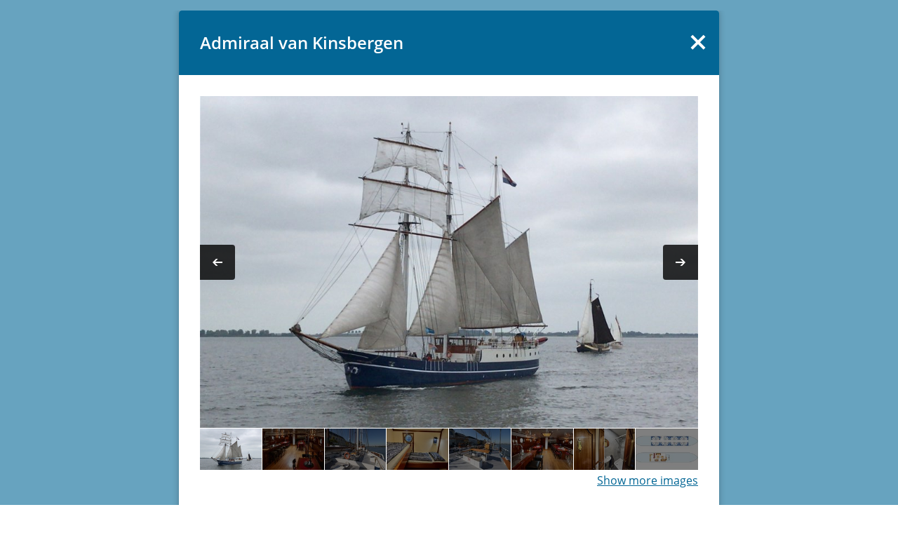

--- FILE ---
content_type: text/html; charset=utf-8
request_url: https://www.naupar.com/ships/admiraal-van-kinsbergen/modal/
body_size: 9810
content:

<!doctype html>
<!--[if lt IE 7]>           <html class="no-js ie ie6 lt-ie10 lt-ie9 lt-ie8 lt-ie7" lang="en"><![endif]-->
<!--[if (IE 7)&!(IEMobile)]><html class="no-js ie ie7 lt-ie10 lt-ie9 lt-ie8" lang="en"><![endif]-->
<!--[if (IE 8)&!(IEMobile)]><html class="no-js ie ie8 lt-ie10 lt-ie9" lang="en"><![endif]-->
<!--[if (IE 9)&!(IEMobile)]><html class="no-js ie ie9 lt-ie10" lang="en"><![endif]-->
<!--[if gt IE 9]><!-->      <html class="no-js" lang="en"><!--<![endif]-->

<head>
    
    <title>NAUPAR</title>
    <meta charset="utf-8">
    <meta name="description" content="Sailing ship Admiraal van Kinsbergen sails from Kampen. This Barkentijn sails on IJsselmeer, Waddenzee and Markermeer. Rent this ship from NAUPAR.">
    <meta name="web_author" content="Mediamoose" />
    <meta http-equiv="X-UA-Compatible" content="IE=Edge">
    <meta http-equiv="cleartype" content="on">

    <meta name="HandheldFriendly" content="True">
    <meta name="MobileOptimized" content="320">
    <meta name="viewport" content="width=device-width, initial-scale=1.0">

    <!-- For all browsers -->
    
        <link href="https://assets.naupar.nl/static/naupar/dist/styles/all.ca5c05267990.css" rel="stylesheet">
        <link href="https://assets.naupar.nl/static/naupar/dist/scripts/newsletter.e7ebf0b5203c.css" rel="stylesheet">

        
    

    <!--[if (lt IE 9) & (!IEMobile)]>
    <script src="https://assets.naupar.nl/static/naupar/dist/scripts/all.a0437638a20f.js"></script>

    <link rel="stylesheet" href="https://assets.naupar.nl/static/naupar/dist/styles/ie.9d109526bb9b.css">
    <script src="https://assets.naupar.nl/static/naupar/dist/scripts/ie.4bec3aa3a4bf.js"></script>
    <![endif]-->

    <link rel="stylesheet" href="https://assets.naupar.nl/static/naupar/dist/styles/print.5c6848cfbcee.css" media="print">

    <meta property="og:locale" content="en">
    <meta property="og:site_name" content="NAUPAR">

    <meta property="og:title" content="NAUPAR">
    <meta property="og:url" content="https://www.naupar.com/ships/admiraal-van-kinsbergen/modal/">
    <meta property="og:description" content="Sailing ship Admiraal van Kinsbergen sails from Kampen. This Barkentijn sails on IJsselmeer, Waddenzee and Markermeer. Rent this ship from NAUPAR.">
    
    <meta property="og:image" content="https://assets.naupar.nl/static/naupar/dist/img/open-graph.901e6d9cba8a.png">
    <meta property="og:image:width" content="900" />
    <meta property="og:image:height" content="600" />
    

    <!-- Icons -->
    <link rel="apple-touch-icon" sizes="180x180" href="https://assets.naupar.nl/static/naupar/dist/favicons/apple-touch-icon.051de588ac38.png">
    <link rel="icon" type="image/png" href="https://assets.naupar.nl/static/naupar/dist/favicons/favicon-32x32.35de4e68c934.png" sizes="32x32">
    <link rel="icon" type="image/png" href="https://assets.naupar.nl/static/naupar/dist/favicons/favicon-16x16.471565fd21ea.png" sizes="16x16">
    <link rel="manifest" href="/favconfig/manifest.json">
    <link rel="mask-icon" href="https://assets.naupar.nl/static/naupar/dist/favicons/safari-pinned-tab.894128179bec.svg" color="#036695">
    <link rel="shortcut icon" href="https://assets.naupar.nl/static/naupar/dist/favicons/favicon.be688de73cef.ico">
    <meta name="msapplication-config" content="/favconfig/browserconfig.xml">
    <meta name="theme-color" content="#ffffff">

    
        
            
                
                
                    
                        <meta property="og:locale:alternate" content="nl">
                    
                    <link rel="alternate" hreflang="nl" href="https://www.naupar.nl/schip/admiraal-van-kinsbergen/" />
                
            
                
                
                    
                        <meta property="og:locale:alternate" content="de">
                    
                    <link rel="alternate" hreflang="de" href="https://www.naupar.de/schiffe/admiraal-van-kinsbergen/" />
                
            
                
                
                    
                    <link rel="alternate" hreflang="en" href="https://www.naupar.com/ships/admiraal-van-kinsbergen/modal/" />
                
            
        
    

    

    
        
            <script type="8b4975a79fa4649dae87952c-text/javascript">
                (function(i,s,o,g,r,a,m){i['GoogleAnalyticsObject']=r;i[r]=i[r]||function(){
                (i[r].q=i[r].q||[]).push(arguments)},i[r].l=1*new Date();a=s.createElement(o),
                m=s.getElementsByTagName(o)[0];a.async=1;a.src=g;m.parentNode.insertBefore(a,m)
                })(window,document,'script','https://www.google-analytics.com/analytics.js','ga');

                ga('create', 'UA\u002D11693055\u002D6', {'siteSpeedSampleRate': 100});
                ga('set', 'anonymizeIp', true);
                
                ga('send', 'pageview');
            </script>
        

        
        
            <script async src="https://www.googletagmanager.com/gtag/js?id=G\u002DDZ8TH0LC7F" type="8b4975a79fa4649dae87952c-text/javascript"></script>
            <script type="8b4975a79fa4649dae87952c-text/javascript">
              window.dataLayer = window.dataLayer || [];
              function gtag(){dataLayer.push(arguments);}
              gtag('js', new Date());

              gtag('config', 'G\u002DDZ8TH0LC7F');
            </script>
        
        
    

    
</head>
<body class="body--iframe naupar-com">

    
    <div class="popup-wrapper">
        <section class="popup popup--framed-top active">
            <header class="popup-header clearfix">
                <a href="/ships/admiraal-van-kinsbergen/modal/" class="close-popup" title="Close">
                    <i class="icn sprite icn-favorite-remove"></i>
                </a>
                
                    <h1 class="popup__title">Admiraal van Kinsbergen</h1>
                
            </header>
            <div class="popup-content">
                
    
        <section class="property-detail-gallery property-detail-gallery-4 property-detail-gallery-8">
            <figure id="property-image-map-holder" class="large-image-holder js-object-fit-image-holder property-map-holder image-active">
                <img id="large_image" class="large-image" data-image-id="12934998" src="https://assets.naupar.nl/media/thumbnails/5f/77/5f77654122985d64aad3188b9a766781/a039e5f2-7ed4-ee11-904d-6045bd8c5be4_900x600admiraal-van-kinsbergen-zeilend.png" width="900" height="600" alt="Detail image of Admiraal van Kinsbergen" />
                <div id="image-arrow-nav" class="image-arrow-nav">
                    
                    

                    <a class="prev" href="#large_image" title="Previous">
                        <i class="icn sprite icn-prev-arrow">Previous</i>
                    </a>
                    <a class="next" href="#large_image" title="Next">
                        <i class="icn sprite icn-next-arrow">Next</i>
                    </a>
                </div>

                <div id="property-map" class="property-map"></div>
            </figure>

            
                <ul class="thumbs-holder clearfix">
                    
                        <li data-image-id="12934998"  class="active">
                            <a href="https://assets.naupar.nl/media/thumbnails/5f/77/5f77654122985d64aad3188b9a766781/a039e5f2-7ed4-ee11-904d-6045bd8c5be4_900x600admiraal-van-kinsbergen-zeilend.png">
                                <img src="https://assets.naupar.nl/media/thumbnails/f0/4a/f04a5ab43ad076a9ba163fe286f7c1d6/a039e5f2-7ed4-ee11-904d-6045bd8c5be4_900x600admiraal-van-kinsbergen-zeilend.png" alt="Thumbnail 1 of Admiraal van Kinsbergen" />
                            </a>
                        </li>
                    
                        <li data-image-id="14940" >
                            <a href="https://assets.naupar.nl/media/thumbnails/7e/52/7e52437e1b765632083a8118d74a7465/9a839806-2098-e911-a9ff-000d3a2065c5_6cad8a49-4376-e911-a9dd-000d3a2065c5_Schip%2520Admiraal%2520van%2520Kinsbergen%252002%2520salon%2520900X600-900x600.jpg">
                                <img src="https://assets.naupar.nl/media/thumbnails/6b/41/6b41938fa548a2e5ec0357aa0b414c34/9a839806-2098-e911-a9ff-000d3a2065c5_6cad8a49-4376-e911-a9dd-000d3a2065c5_Schip%2520Admiraal%2520van%2520Kinsbergen%252002%2520salon%2520900X600-900x600.jpg" alt="Thumbnail 2 of Admiraal van Kinsbergen" />
                            </a>
                        </li>
                    
                        <li data-image-id="1055" >
                            <a href="https://assets.naupar.nl/media/thumbnails/e7/98/e7983388345c998367b82e3e46cb51b6/2de3e6b9-1d98-e911-a9ff-000d3a2065c5_AVK-26-900x600-900x600.jpg">
                                <img src="https://assets.naupar.nl/media/thumbnails/65/91/65916ec777f4a200edba7607e6b6cf7f/2de3e6b9-1d98-e911-a9ff-000d3a2065c5_AVK-26-900x600-900x600.jpg" alt="Thumbnail 3 of Admiraal van Kinsbergen" />
                            </a>
                        </li>
                    
                        <li data-image-id="14945" >
                            <a href="https://assets.naupar.nl/media/thumbnails/84/7d/847da22f68d34e5f46986d2a1877c149/b7c7c503-4476-e911-a9dd-000d3a2065c5_900x600schip-admiraal-van-kinsbergen-hut.jpg">
                                <img src="https://assets.naupar.nl/media/thumbnails/f1/2f/f12f8290b6a1e088e3c82aad2e518de6/b7c7c503-4476-e911-a9dd-000d3a2065c5_900x600schip-admiraal-van-kinsbergen-hut.jpg" alt="Thumbnail 4 of Admiraal van Kinsbergen" />
                            </a>
                        </li>
                    
                        <li data-image-id="1034" >
                            <a href="https://assets.naupar.nl/media/thumbnails/61/cb/61cbfd01affb0f55b3e4775c188200ac/c99f4eab-1d98-e911-a97d-000d3a233b72_AVK-05-900x600-900x600.jpg">
                                <img src="https://assets.naupar.nl/media/thumbnails/32/9d/329d5ea1f572720a642d55f74f66761d/c99f4eab-1d98-e911-a97d-000d3a233b72_AVK-05-900x600-900x600.jpg" alt="Thumbnail 5 of Admiraal van Kinsbergen" />
                            </a>
                        </li>
                    
                        <li data-image-id="14942" >
                            <a href="https://assets.naupar.nl/media/thumbnails/54/7e/547e75eaef23b507606e05adec43796c/b7180916-2098-e911-a97f-000d3a20838a_86f0eea7-4376-e911-a9dd-000d3a2065c5_Schip%2520Admiraal%2520van%2520Kinsbergen%252007%2520salon%2520900X600-900x600.jpg">
                                <img src="https://assets.naupar.nl/media/thumbnails/ed/d8/edd83729eda679e94a6dbac913d837c6/b7180916-2098-e911-a97f-000d3a20838a_86f0eea7-4376-e911-a9dd-000d3a2065c5_Schip%2520Admiraal%2520van%2520Kinsbergen%252007%2520salon%2520900X600-900x600.jpg" alt="Thumbnail 6 of Admiraal van Kinsbergen" />
                            </a>
                        </li>
                    
                        <li data-image-id="14950" >
                            <a href="https://assets.naupar.nl/media/thumbnails/e9/35/e935d4aea45abf0c09e847de866d54f9/94eedb9c-4476-e911-a9dd-000d3a2065c5_900x600schip-admiraal-van-kinsbergen-sanitair.png">
                                <img src="https://assets.naupar.nl/media/thumbnails/c8/4e/c84e700acb11702319a935811a1c02b1/94eedb9c-4476-e911-a9dd-000d3a2065c5_900x600schip-admiraal-van-kinsbergen-sanitair.png" alt="Thumbnail 7 of Admiraal van Kinsbergen" />
                            </a>
                        </li>
                    
                        <li data-image-id="1035" >
                            <a href="https://assets.naupar.nl/media/thumbnails/d6/e6/d6e632f22e081b28f5dea9e7bc243e55/d69a1f42-727e-e911-a9e2-000d3a2065c5_Schip%2520Admiraal%2520Van%2520Kinsbergen%252006%2520plattegrond%2520900X600%2520-%2520900%2520x%2520600.jpg">
                                <img src="https://assets.naupar.nl/media/thumbnails/19/18/191865ae4e08044746b27900ac7bde87/d69a1f42-727e-e911-a9e2-000d3a2065c5_Schip%2520Admiraal%2520Van%2520Kinsbergen%252006%2520plattegrond%2520900X600%2520-%2520900%2520x%2520600.jpg" alt="Thumbnail 8 of Admiraal van Kinsbergen" />
                            </a>
                        </li>
                    
                        <li data-image-id="14941" >
                            <a href="https://assets.naupar.nl/media/thumbnails/dc/7d/dc7d8e78672d5eca8535f110bbaabdf4/e2d69a6e-4376-e911-a9dd-000d3a2065c5_900x600schip-admiraal-van-kinsbergen02.png">
                                <img src="https://assets.naupar.nl/media/thumbnails/bf/c5/bfc566a2319198220f1d4e415fa076ff/e2d69a6e-4376-e911-a9dd-000d3a2065c5_900x600schip-admiraal-van-kinsbergen02.png" alt="Thumbnail 9 of Admiraal van Kinsbergen" />
                            </a>
                        </li>
                    
                        <li data-image-id="14949" >
                            <a href="https://assets.naupar.nl/media/thumbnails/23/1f/231f97b2610097194cb075652e35c123/c5cae37e-4476-e911-a9dd-000d3a2065c5_900x600schip-admiraal-van-kinsbergen03.png">
                                <img src="https://assets.naupar.nl/media/thumbnails/e9/ae/e9aef7125b678255678c6eaa8fef76d9/c5cae37e-4476-e911-a9dd-000d3a2065c5_900x600schip-admiraal-van-kinsbergen03.png" alt="Thumbnail 10 of Admiraal van Kinsbergen" />
                            </a>
                        </li>
                    
                        <li data-image-id="1057" >
                            <a href="https://assets.naupar.nl/media/thumbnails/c3/0b/c30b47ce8378d6c00665599c8472c17a/c1d639ab-1d98-e911-a97f-000d3a20838a_AVK-28-900x600-900x600.jpg">
                                <img src="https://assets.naupar.nl/media/thumbnails/50/03/50032deff278cd73707a24ca0eb09068/c1d639ab-1d98-e911-a97f-000d3a20838a_AVK-28-900x600-900x600.jpg" alt="Thumbnail 11 of Admiraal van Kinsbergen" />
                            </a>
                        </li>
                    
                        <li data-image-id="14943" >
                            <a href="https://assets.naupar.nl/media/thumbnails/ad/f1/adf147e8931504a36e0eb26440c3f326/14502eba-4376-e911-a9dd-000d3a2065c5_900x600schip-admiraal-van-kinsbergen-salon.png">
                                <img src="https://assets.naupar.nl/media/thumbnails/42/ba/42ba596f5b43a152342effbcc3f9d3d5/14502eba-4376-e911-a9dd-000d3a2065c5_900x600schip-admiraal-van-kinsbergen-salon.png" alt="Thumbnail 12 of Admiraal van Kinsbergen" />
                            </a>
                        </li>
                    
                        <li data-image-id="14946" >
                            <a href="https://assets.naupar.nl/media/thumbnails/eb/db/ebdb9b6b22cb5325f0da58d7521df3a1/6d95d935-2098-e911-a97f-000d3a20838a_710b9a2f-4476-e911-a9dd-000d3a2065c5_Schip%2520Admiraal%2520van%2520Kinsbergen%252014%2520hal%2520900X600-900x600.jpg">
                                <img src="https://assets.naupar.nl/media/thumbnails/23/ac/23acef0a3f1cddfe5303e77fbadafeda/6d95d935-2098-e911-a97f-000d3a20838a_710b9a2f-4476-e911-a9dd-000d3a2065c5_Schip%2520Admiraal%2520van%2520Kinsbergen%252014%2520hal%2520900X600-900x600.jpg" alt="Thumbnail 13 of Admiraal van Kinsbergen" />
                            </a>
                        </li>
                    
                        <li data-image-id="14947" >
                            <a href="https://assets.naupar.nl/media/thumbnails/fd/cd/fdcd5e8db545ac88cc9756c320796e61/7295d935-2098-e911-a97f-000d3a20838a_35e32048-4476-e911-a9dd-000d3a2065c5_Schip%2520Admiraal%2520van%2520Kinsbergen%252015%2520hal%2520900X600-900x600.jpg">
                                <img src="https://assets.naupar.nl/media/thumbnails/d7/5e/d75e9cfa99a6c5455050989b3f694e2e/7295d935-2098-e911-a97f-000d3a20838a_35e32048-4476-e911-a9dd-000d3a2065c5_Schip%2520Admiraal%2520van%2520Kinsbergen%252015%2520hal%2520900X600-900x600.jpg" alt="Thumbnail 14 of Admiraal van Kinsbergen" />
                            </a>
                        </li>
                    
                        <li data-image-id="14948" >
                            <a href="https://assets.naupar.nl/media/thumbnails/9a/02/9a02a869b654d613e780cf48b7cdfde4/a8d1d941-2098-e911-a97f-000d3a20838a_8acbd560-4476-e911-a9dd-000d3a2065c5_Schip%2520Admiraal%2520van%2520Kinsbergen%252016%2520hal%2520900X600-900x600.jpg">
                                <img src="https://assets.naupar.nl/media/thumbnails/34/45/34456520912cf60f75018dddd8a3d085/a8d1d941-2098-e911-a97f-000d3a20838a_8acbd560-4476-e911-a9dd-000d3a2065c5_Schip%2520Admiraal%2520van%2520Kinsbergen%252016%2520hal%2520900X600-900x600.jpg" alt="Thumbnail 15 of Admiraal van Kinsbergen" />
                            </a>
                        </li>
                    
                        <li data-image-id="1050" >
                            <a href="https://assets.naupar.nl/media/thumbnails/74/14/7414f224d3a57347b2deb0a2bb1a8754/b65125ae-1d98-e911-a988-000d3a233e06_AVK-21-900x600-900x600.jpg">
                                <img src="https://assets.naupar.nl/media/thumbnails/64/05/6405fb34481103955190892dcbba0008/b65125ae-1d98-e911-a988-000d3a233e06_AVK-21-900x600-900x600.jpg" alt="Thumbnail 16 of Admiraal van Kinsbergen" />
                            </a>
                        </li>
                    
                        <li data-image-id="1051" >
                            <a href="https://assets.naupar.nl/media/thumbnails/f8/b5/f8b5e410216b1d796148b8041e1ee49a/768b47a5-1d98-e911-a97d-000d3a233b72_AVK-22-900x600-900x600.jpg">
                                <img src="https://assets.naupar.nl/media/thumbnails/e3/0b/e30b9c8bcb3ef389182fb8487f4e2a7d/768b47a5-1d98-e911-a97d-000d3a233b72_AVK-22-900x600-900x600.jpg" alt="Thumbnail 17 of Admiraal van Kinsbergen" />
                            </a>
                        </li>
                    
                        <li data-image-id="1052" >
                            <a href="https://assets.naupar.nl/media/thumbnails/cb/f8/cbf87c4c983d71e28d56777fc292c183/785be4b5-1d98-e911-a97e-000d3a23443b_AVK-23-900x600-900x600.jpg">
                                <img src="https://assets.naupar.nl/media/thumbnails/6e/b8/6eb88f99384f9c52484a2d5f1bb954cd/785be4b5-1d98-e911-a97e-000d3a23443b_AVK-23-900x600-900x600.jpg" alt="Thumbnail 18 of Admiraal van Kinsbergen" />
                            </a>
                        </li>
                    
                        <li data-image-id="1053" >
                            <a href="https://assets.naupar.nl/media/thumbnails/39/68/39680d0e33621e12ac12363f5c2c0fd2/748b47a5-1d98-e911-a97d-000d3a233b72_AVK-24-900x600-900x600.jpg">
                                <img src="https://assets.naupar.nl/media/thumbnails/de/77/de7797baeae58eabaec2458190c9927a/748b47a5-1d98-e911-a97d-000d3a233b72_AVK-24-900x600-900x600.jpg" alt="Thumbnail 19 of Admiraal van Kinsbergen" />
                            </a>
                        </li>
                    
                        <li data-image-id="1054" >
                            <a href="https://assets.naupar.nl/media/thumbnails/b9/ce/b9ce22983f94c6f903dd8ea7eb767950/ae3245e2-1d98-e911-a97f-000d3a20838a_AVK-25-900x600-900x600.jpg">
                                <img src="https://assets.naupar.nl/media/thumbnails/54/54/5454405a2aa1cd8c67516aa599af1c92/ae3245e2-1d98-e911-a97f-000d3a20838a_AVK-25-900x600-900x600.jpg" alt="Thumbnail 20 of Admiraal van Kinsbergen" />
                            </a>
                        </li>
                    
                        <li data-image-id="1056" >
                            <a href="https://assets.naupar.nl/media/thumbnails/3a/2f/3a2f07c22411a4c0a5676115c379b45a/f62e3ab4-1d98-e911-a988-000d3a233e06_AVK-27-900x600-900x600.jpg">
                                <img src="https://assets.naupar.nl/media/thumbnails/70/e4/70e4801e701a46bd5ba1da081b5f60ae/f62e3ab4-1d98-e911-a988-000d3a233e06_AVK-27-900x600-900x600.jpg" alt="Thumbnail 21 of Admiraal van Kinsbergen" />
                            </a>
                        </li>
                    
                        <li data-image-id="1058" >
                            <a href="https://assets.naupar.nl/media/thumbnails/7a/43/7a43c6503a64313e678d75b6372235a5/e4847ead-1d98-e911-a9ff-000d3a2065c5_AVK-29-900x600-900x600.jpg">
                                <img src="https://assets.naupar.nl/media/thumbnails/54/3a/543a71736f0fd4cce3a73e23b470b90f/e4847ead-1d98-e911-a9ff-000d3a2065c5_AVK-29-900x600-900x600.jpg" alt="Thumbnail 22 of Admiraal van Kinsbergen" />
                            </a>
                        </li>
                    
                        <li data-image-id="1059" >
                            <a href="https://assets.naupar.nl/media/thumbnails/5e/82/5e82edb63bd5b9292ab53b3ec9e8d8d0/c2d639ab-1d98-e911-a97f-000d3a20838a_AVK-30-900x600-900x600.jpg">
                                <img src="https://assets.naupar.nl/media/thumbnails/3e/0c/3e0ca32203c3be136d192dc544517c19/c2d639ab-1d98-e911-a97f-000d3a20838a_AVK-30-900x600-900x600.jpg" alt="Thumbnail 23 of Admiraal van Kinsbergen" />
                            </a>
                        </li>
                    
                </ul>
            
            <footer class="gallery-footer">
                <span class="btn-show-all-thumbs">Show more images</span>
            </footer>
        </section>
    

    <div class="ship-modal__content">
        
            















<section class="tab-holder" data-tab-init>
    <!-- Nav tabs -->
    <ul class="nav nav-tabs clearfix js-tab-nav">
        <li><a href="#information" onclick="if (!window.__cfRLUnblockHandlers) return false; ga('send', 'event', 'Tab informatie', 'Click', 'schip - Admiraal van Kinsbergen');" data-cf-modified-8b4975a79fa4649dae87952c-="">Information</a></li>

        

        
            <li><a href="#specifications" onclick="if (!window.__cfRLUnblockHandlers) return false; ga('send', 'event', 'Tab specificaties', 'Click', 'schip - Admiraal van Kinsbergen');" data-cf-modified-8b4975a79fa4649dae87952c-="">Specifications</a></li>
        

        
            <li><a href="#services" onclick="if (!window.__cfRLUnblockHandlers) return false; ga('send', 'event', 'Tab services', 'Click', 'schip - Admiraal van Kinsbergen');" data-cf-modified-8b4975a79fa4649dae87952c-="">Services</a></li>
        

        

        
    </ul>

    <!-- Mobile nav tabs -->
    <form class="nav-tabs-form">
        <div class="select">
            <select name="mobile-tab-nav" class="js-mobile-tab-nav">
                <option value="#information">Information</option>

                

                
                    <option value="#specifications">Specifications</option>
                

                
                    <option value="#services">Services</option>
                

                

                
            </select>
        </div>
    </form>

    <!-- Tab panes -->
    <div class="tab-content">
        <section class="tab-pane" data-tab-pane="information">
            <div class="tab-content">
                
                    <div class="n-toggle">
                        <div ref="togglecontent" :class="['n-toggle__content', { 'n-toggle__content--active' : detailPageShowFullInformation }]">
                

                
                    <div class="content content--redacted js-fitvids">
                        <p>Based on years of sailing with enthusiasts, as well as those who are more laid back, he decided to build a boat more in line with the requirements of his guests.The result is impressive.</p><p>The Admiraal van Kinsbergen is particularly suited to formal and informal events with business associates, company outings, and weddings. The boat is equipped with spacious, comfortable double cabins that will make your stay aboard very pleasant indeed! During the winter months too, this boat offers exceptional overnight stays, a venue for corporate hospitality, or a crowd puller for trade fairs or congresses.</p>
                    </div>
                

                
                        </div>
                        <button class="n-toggle__button" @click="detailPageShowFullInformation = !detailPageShowFullInformation">
                            <template v-if="detailPageShowFullInformation">
                                <svg xmlns="http://www.w3.org/2000/svg" width="11" height="6.6" viewBox="0 0 11 6.6" class="icn icn-12"><path d="M5.5 0a1 1 0 0 0-.77.33l-4.4 4.4a1.089 1.089 0 1 0 1.54 1.54L5.5 2.64l3.63 3.63a1.089 1.089 0 1 0 1.54-1.54L6.27.33A1 1 0 0 0 5.5 0z" fill="currentColor"/></svg>
                                Show less
                            </template>
                            <template v-else>
                                <svg xmlns="http://www.w3.org/2000/svg" width="11" height="6.6" viewBox="0 0 11 6.6" class="icn icn-12"><path d="M5.5 6.6a1 1 0 0 1-.77-.33l-4.4-4.4A1.089 1.089 0 0 1 1.87.33L5.5 3.96 9.13.33a1.089 1.089 0 1 1 1.54 1.54l-4.4 4.4a1 1 0 0 1-.77.33z" fill="currentColor"/></svg>
                                Show more
                            </template>
                        </button>
                    </div>
                
            </div>
        </section>

        

        
            <section class="tab-pane" data-tab-pane="specifications">
                <div class="tab-content">
                    
                        
                    

                    
                        <h2 class="tab-title"></h2>
                        <dl class="property-data-list clearfix">
                            
                                <dt>Home harbor</dt>
                                <dd>
                                    
                                        Lelystad Bataviahaven<br>
                                    
                                </dd>
                            
                                <dt>Alternative harbor(s)</dt>
                                <dd>
                                    
                                        Enkhuizen<br>
                                    
                                </dd>
                            
                        </dl>
                    

                    
                        <section data-tab-section="specifications-cabins">
                            <h2 id="specifications-cabins" class="tab-title">Cabins</h2>
                            <dl class="property-data-list clearfix">
                                
                                    <dt>Number of 3-person cabins</dt>
                                    <dd>15</dd>
                                
                            </dl>
                        </section>
                    
                        <section data-tab-section="specifications-basic-data">
                            <h2 id="specifications-basic-data" class="tab-title">Basic data</h2>
                            <dl class="property-data-list clearfix">
                                
                                    <dt>Amount of beds</dt>
                                    <dd>30</dd>
                                
                                    <dt>Number of people daytrip</dt>
                                    <dd>85</dd>
                                
                                    <dt>Number of cabins</dt>
                                    <dd>15</dd>
                                
                                    <dt>Number of showers</dt>
                                    <dd>15</dd>
                                
                                    <dt>Number of toilets</dt>
                                    <dd>17</dd>
                                
                            </dl>
                        </section>
                    
                        <section data-tab-section="specifications-classifications">
                            <h2 id="specifications-classifications" class="tab-title">Classifications</h2>
                            <dl class="property-data-list clearfix">
                                
                                    <dt>Stars</dt>
                                    <dd>5</dd>
                                
                                    <dt>Average of reviews (1-5 stars)</dt>
                                    <dd>4.30</dd>
                                
                            </dl>
                        </section>
                    
                        <section data-tab-section="specifications-rigging">
                            <h2 id="specifications-rigging" class="tab-title">Rigging</h2>
                            <dl class="property-data-list clearfix">
                                
                                    <dt>Number of masts</dt>
                                    <dd>3</dd>
                                
                                    <dt>Number of sails</dt>
                                    <dd>10</dd>
                                
                                    <dt>Sail surface</dt>
                                    <dd>600</dd>
                                
                            </dl>
                        </section>
                    
                        <section data-tab-section="specifications-dimensions">
                            <h2 id="specifications-dimensions" class="tab-title">Dimensions</h2>
                            <dl class="property-data-list clearfix">
                                
                                    <dt>Length (m)</dt>
                                    <dd>44.00</dd>
                                
                                    <dt>Length ship with bowsprit down (m)</dt>
                                    <dd>50.00</dd>
                                
                                    <dt>Width (m)</dt>
                                    <dd>6.60</dd>
                                
                                    <dt>Depth (m)</dt>
                                    <dd>2.10</dd>
                                
                            </dl>
                        </section>
                    
                        <section data-tab-section="specifications-ships-hull">
                            <h2 id="specifications-ships-hull" class="tab-title">Ship&#x27;s hull</h2>
                            <dl class="property-data-list clearfix">
                                
                                    <dt>Ship type</dt>
                                    <dd>Barentine</dd>
                                
                            </dl>
                        </section>
                    
                        <section data-tab-section="specifications-engine">
                            <h2 id="specifications-engine" class="tab-title">Engine</h2>
                            <dl class="property-data-list clearfix">
                                
                                    <dt>Engine (bhp)</dt>
                                    <dd>350</dd>
                                
                                    <dt>Bow propeller</dt>
                                    <dd>Yes</dd>
                                
                            </dl>
                        </section>
                    
                        <section data-tab-section="specifications-deck-railing">
                            <h2 id="specifications-deck-railing" class="tab-title">Deck / railing</h2>
                            <dl class="property-data-list clearfix">
                                
                                    <dt>Solid railing</dt>
                                    <dd>Yes</dd>
                                
                                    <dt>Tall (child friendly) railing</dt>
                                    <dd>Yes</dd>
                                
                                    <dt>Plank with railing</dt>
                                    <dd>Yes</dd>
                                
                            </dl>
                        </section>
                    
                        <section data-tab-section="specifications-deck-facility">
                            <h2 id="specifications-deck-facility" class="tab-title">Deck facility</h2>
                            <dl class="property-data-list clearfix">
                                
                                    <dt>Shelter sun/rain</dt>
                                    <dd>Yes</dd>
                                
                            </dl>
                        </section>
                    
                        <section data-tab-section="specifications-equipment-on-deck">
                            <h2 id="specifications-equipment-on-deck" class="tab-title">Equipment on deck</h2>
                            <dl class="property-data-list clearfix">
                                
                                    <dt>Dinghy</dt>
                                    <dd>Yes</dd>
                                
                                    <dt>Pool step ladder</dt>
                                    <dd>Yes</dd>
                                
                            </dl>
                        </section>
                    
                        <section data-tab-section="specifications-safety-provisions">
                            <h2 id="specifications-safety-provisions" class="tab-title">Safety provisions</h2>
                            <dl class="property-data-list clearfix">
                                
                                    <dt>AED</dt>
                                    <dd>Yes</dd>
                                
                            </dl>
                        </section>
                    
                        <section data-tab-section="specifications-capacity-of-the-accommodation">
                            <h2 id="specifications-capacity-of-the-accommodation" class="tab-title">Capacity of the accommodation</h2>
                            <dl class="property-data-list clearfix">
                                
                                    <dt>Number of on board accommodations</dt>
                                    <dd>1</dd>
                                
                                    <dt>Seats inside (room 1)</dt>
                                    <dd>45</dd>
                                
                                    <dt>Seats inside (room 2)</dt>
                                    <dd>7</dd>
                                
                                    <dt>Seats inside (room 3)</dt>
                                    <dd>0</dd>
                                
                            </dl>
                        </section>
                    
                        <section data-tab-section="specifications-climate-control">
                            <h2 id="specifications-climate-control" class="tab-title">Climate control</h2>
                            <dl class="property-data-list clearfix">
                                
                                    <dt>Heated on board accommodation</dt>
                                    <dd>Yes</dd>
                                
                            </dl>
                        </section>
                    
                        <section data-tab-section="specifications-sanitary">
                            <h2 id="specifications-sanitary" class="tab-title">Sanitary</h2>
                            <dl class="property-data-list clearfix">
                                
                                    <dt>Headroom toilets (m)</dt>
                                    <dd>2.00</dd>
                                
                                    <dt>Separate male / female toilet</dt>
                                    <dd>Yes</dd>
                                
                                    <dt>Mechanical ventilation toilets</dt>
                                    <dd>Yes</dd>
                                
                                    <dt>Headroom showers (m)</dt>
                                    <dd>2.00</dd>
                                
                            </dl>
                        </section>
                    
                        <section data-tab-section="specifications-media-and-technology">
                            <h2 id="specifications-media-and-technology" class="tab-title">Media and technology</h2>
                            <dl class="property-data-list clearfix">
                                
                                    <dt>Sound system</dt>
                                    <dd>Yes</dd>
                                
                                    <dt>Microphone</dt>
                                    <dd>Yes</dd>
                                
                            </dl>
                        </section>
                    
                        <section data-tab-section="specifications-entertainment">
                            <h2 id="specifications-entertainment" class="tab-title">Entertainment</h2>
                            <dl class="property-data-list clearfix">
                                
                                    <dt>Board games</dt>
                                    <dd>Yes</dd>
                                
                            </dl>
                        </section>
                    
                        <section data-tab-section="specifications-kitchen-and-household">
                            <h2 id="specifications-kitchen-and-household" class="tab-title">Kitchen and household</h2>
                            <dl class="property-data-list clearfix">
                                
                                    <dt>Cooker</dt>
                                    <dd>Yes</dd>
                                
                                    <dt>Number of pits cooker</dt>
                                    <dd>6</dd>
                                
                                    <dt>Oven</dt>
                                    <dd>Yes</dd>
                                
                            </dl>
                        </section>
                    
                        <section data-tab-section="specifications-cook-outside">
                            <h2 id="specifications-cook-outside" class="tab-title">Cook outside</h2>
                            <dl class="property-data-list clearfix">
                                
                                    <dt>Type of barbecue</dt>
                                    <dd>Coal barbecue</dd>
                                
                            </dl>
                        </section>
                    
                        <section data-tab-section="specifications-kitchen-facilitys">
                            <h2 id="specifications-kitchen-facilitys" class="tab-title">Kitchen facilitys</h2>
                            <dl class="property-data-list clearfix">
                                
                                    <dt>Refrigerator</dt>
                                    <dd>Yes</dd>
                                
                                    <dt>Total capacity of cooling space (l)</dt>
                                    <dd>200-249</dd>
                                
                                    <dt>Freezer</dt>
                                    <dd>Yes</dd>
                                
                                    <dt>Freezer information</dt>
                                    <dd>&lt; 100</dd>
                                
                            </dl>
                        </section>
                    
                        <section data-tab-section="specifications-sproken-language-of-crew">
                            <h2 id="specifications-sproken-language-of-crew" class="tab-title">Sproken Language of Crew</h2>
                            <dl class="property-data-list clearfix">
                                
                                    <dt>Dutch</dt>
                                    <dd>Yes</dd>
                                
                                    <dt>German</dt>
                                    <dd>Yes</dd>
                                
                                    <dt>English</dt>
                                    <dd>Yes</dd>
                                
                            </dl>
                        </section>
                    
                        <section data-tab-section="specifications-historic-ship-data">
                            <h2 id="specifications-historic-ship-data" class="tab-title">Historic ship data</h2>
                            <dl class="property-data-list clearfix">
                                
                                    <dt>Year of construction</dt>
                                    <dd>1891</dd>
                                
                                    <dt>Location of construction</dt>
                                    <dd>arnhem</dd>
                                
                                    <dt>Name shipyard</dt>
                                    <dd>prins</dd>
                                
                                    <dt>First name of the ship</dt>
                                    <dd>jolles</dd>
                                
                                    <dt>Charter vessel since</dt>
                                    <dd>2001</dd>
                                
                                    <dt>Current owner since</dt>
                                    <dd>2000</dd>
                                
                            </dl>
                        </section>
                    
                </div>
            </section>
        

        
            <section class="tab-pane" data-tab-pane="services">
                <div class="tab-content">
                    <div class="content content--redacted js-fitvids">
                        <h2>Food and drinks</h2><ul><li><a href="https://www.naupar.com/catering-daytrip/">Catering for a daytrip</a></li><li><a href="https://www.naupar.com/weekend-catering">Catering for the weekend</a></li><li><a href="https://www.naupar.com/shopping-packages/">Shopping packages</a></li><li><a href="https://www.naupar.com/beverages/">Beverages</a></li></ul><h2>Services on board</h2><ul><li><a href="https://www.naupar.com/basic-service-package/">Basic service package</a></li></ul><h2>Transport</h2><ul><li><a href="https://www.naupar.com/bus-transfer/">Bus transfer</a></li></ul>
                    </div>

                    
                        <section data-tab-section="services-beer-and-soft-drinks">
                            <h2 id="services-beer-and-soft-drinks" class="tab-title">Beer and Soft drinks</h2>
                            <dl class="property-data-list clearfix">
                                
                                    <dt>Beertap</dt>
                                    <dd>Yes</dd>
                                
                            </dl>
                        </section>
                    
                        <section data-tab-section="services-final-cleaning">
                            <h2 id="services-final-cleaning" class="tab-title">Final cleaning</h2>
                            <dl class="property-data-list clearfix">
                                
                                    <dt>Final cleaning (mid) week</dt>
                                    <dd>Mandatory purchase on board</dd>
                                
                                    <dt>Final cleaning weekends</dt>
                                    <dd>Mandatory purchase on board</dd>
                                
                                    <dt>Final cleaning surcharge</dt>
                                    <dd>170.00</dd>
                                
                                    <dt>Final cleaning surcharge for Sundays and public holidays (€)</dt>
                                    <dd>170.00</dd>
                                
                            </dl>
                        </section>
                    
                        <section data-tab-section="services-duvets">
                            <h2 id="services-duvets" class="tab-title">Duvets</h2>
                            <dl class="property-data-list clearfix">
                                
                                    <dt>Duvets (mid)week</dt>
                                    <dd>Not included in rent</dd>
                                
                                    <dt>Duvets (weekend)</dt>
                                    <dd>Included in rent</dd>
                                
                                    <dt>Duvets extra price per piece (€)</dt>
                                    <dd>20.00</dd>
                                
                            </dl>
                        </section>
                    
                        <section data-tab-section="services-bathroom-equipment">
                            <h2 id="services-bathroom-equipment" class="tab-title">Bathroom equipment</h2>
                            <dl class="property-data-list clearfix">
                                
                                    <dt>Badgoedset Engels</dt>
                                    <dd>Not included in rent</dd>
                                
                                    <dt>Bath kit set extra price per set (€)</dt>
                                    <dd>7.50</dd>
                                
                            </dl>
                        </section>
                    
                        <section data-tab-section="services-service-package">
                            <h2 id="services-service-package" class="tab-title">Service package</h2>
                            <dl class="property-data-list clearfix">
                                
                                    <dt>Projection screen</dt>
                                    <dd>Not included in rent</dd>
                                
                                    <dt>Service packet</dt>
                                    <dd>85.00</dd>
                                
                            </dl>
                        </section>
                    
                        <section data-tab-section="services-catering">
                            <h2 id="services-catering" class="tab-title">Catering</h2>
                            <dl class="property-data-list clearfix">
                                
                                    <dt>Mandatory drink purchase</dt>
                                    <dd>No</dd>
                                
                                    <dt>Mandatory catering purchase</dt>
                                    <dd>No</dd>
                                
                            </dl>
                        </section>
                    
                </div>
            </section>
        

        

        
    </div>
</section>

        
    </div>

            </div>
        </section>
    </div>
    <div class="popup-background active"></div>


    
    
        <script src="https://assets.naupar.nl/static/jsi18n/en/djangojs.090c9e079546.js" type="8b4975a79fa4649dae87952c-text/javascript"></script>

        <!--[if gte IE 9]><!-->
        <script src="https://assets.naupar.nl/static/naupar/dist/scripts/all.a0437638a20f.js" type="8b4975a79fa4649dae87952c-text/javascript"></script>
        <!--<![endif]-->

        <script type="8b4975a79fa4649dae87952c-text/javascript">
            $(document).ready(function(){

                const $siteOverlay = $(".js-site-overlay");
                const $searchForm = $(".search-form");
                const $searchFormButton = $(".search-form__button");
                const $searchFormInput = $(".search-form__input");
                const searchFormActiveClass = "search-form--active";
                const $mainNav = $(".app-header-main__nav");
                const mainNavHiddenClass = "app-header-main__nav--hidden";

                const $submenuToggle = $(".menu__link--with-submenu");
                const $submenu = $(".submenu");
                const submenuActiveClass = "submenu--active";

                const $navToggle = $(".menu-toggle");
                const $navContent = $(".app-header-main__content");
                const navToggleActiveClass = "menu-toggle--active";
                const navContentActiveClass = "app-header-main__content--active";

                // mobile-menu toggle
                $navToggle.on("click", function(e) {
                    e.preventDefault();

                    if( $navToggle.hasClass(navToggleActiveClass) ) {
                        hideMobileMenu();
                    }
                    else {
                        showMobileMenu();
                    }
                });

                $siteOverlay.on("click", function() {
                    hideMobileMenu();
                });

                function showMobileMenu() {
                    // add fixed positioning and remember scrollY
                    var body = document.body;
                    var scrollY = window.scrollY;
                    body.style.position = 'fixed';
                    body.style.top = '-' + scrollY + 'px';
                    $("body").addClass("stop-scrolling");
                    $navToggle.addClass(navToggleActiveClass);
                    $navContent.addClass(navContentActiveClass);
                    $siteOverlay.show();
                }
                function hideMobileMenu() {
                    var body = document.body;
                    var scrollY = body.style.top;
                    body.style.position = '';
                    body.style.top = '';
                    if( scrollY > 0 ) {
                        window.scrollTo(0, 0);
                    }
                    $("body").removeClass("stop-scrolling");
                    $navToggle.removeClass(navToggleActiveClass);
                    $navContent.removeClass(navContentActiveClass);
                    $siteOverlay.hide();
                }

                // search
                function enableSearchButton() {
                    $searchFormButton.on("click", function () {
                        if( !$searchForm.hasClass(searchFormActiveClass) ) {
                            $searchForm.addClass(searchFormActiveClass);
                            $mainNav.addClass(mainNavHiddenClass);
                            $searchFormInput.focus();
                            return false;
                        } else if( $searchFormInput.val().length === 0 ) {
                            $searchForm.removeClass(searchFormActiveClass);
                            $mainNav.removeClass(mainNavHiddenClass);
                            return false;
                        }
                    });
                }
                function disableSearchButton() {
                    // unbind all listeners
                    $searchFormButton.unbind();

                    // remove active classes
                    $searchForm.removeClass(searchFormActiveClass);
                    $mainNav.removeClass(mainNavHiddenClass);
                }

                // submenu
                function enableSubmenuHovers() {
                    // unbind all listeners
                    $submenuToggle.parent().unbind();
                    $submenuToggle.unbind();

                    // needs to be on parent to keep interaction possible
                    $submenuToggle.parent().mouseover(function() {
                        const $closestSubmenu = $(this).parent().find($submenu);
                        $closestSubmenu.addClass(submenuActiveClass);
                    }).mouseleave(function() {
                        const $closestSubmenu = $(this).parent().find($submenu);
                        $closestSubmenu.removeClass(submenuActiveClass);
                    })
                }
                function enableSubmenuClicks() {
                    // unbind all listeners
                    $submenuToggle.parent().unbind();
                    $submenuToggle.unbind();

                    $submenuToggle.on("click", function() {
                        const $closestSubmenu = $(this).parent().find($submenu);
                        $closestSubmenu.toggleClass(submenuActiveClass);
                        return false;
                    });
                }

                function initHeader() {
                    if( $(window).width() > 1000 ) {
                        enableSearchButton();
                        enableSubmenuHovers();
                    } else {
                        disableSearchButton();
                        enableSubmenuClicks();
                    }
                }

                // event listeners
                document.addEventListener('click', outsideClickListener);
                function outsideClickListener(e) {
                    const $target = $(e.target);

                    // search-form
                    if (!$target.closest($searchForm).length && $searchForm.hasClass(searchFormActiveClass)) {
                        $searchForm.removeClass(searchFormActiveClass);
                        $mainNav.removeClass(mainNavHiddenClass);
                    }
                }

                initHeader();

                $(window).resize(function() {
                    initHeader();

                    if( $(window).width() > 1000 ) {
                        hideMobileMenu();
                    }
                });

                /* Favorite cookie */
                $.cookie.json = true;
                $.cookie('fav', ($.isPlainObject($.cookie('fav')) && $.cookie('fav')) || {}, {expires: 30, path:'/'});

                // Disable input type number scrolling
                $('form').on('focus', 'input[type=number]', function () {
                    $(this).on('mousewheel.disableScroll', function (e) {
                        e.preventDefault();
                    });
                });
                $('form').on('blur', 'input[type=number]', function () {
                    $(this).off('mousewheel.disableScroll');
                });

                $(document).on('submit', 'form[data-loading-button]', function(){
                    $(this).find('button[type="submit"]').addClass('loading').attr('disabled', 'disabled');
                });

                $(document).on('click touchend', '#engagement-overlay .engagement-submit', function(e){
                    e.preventDefault();
                });

                /* Fitvids.js */
                $(".js-fitvids").fitVids();

                // FitMaps, make maps in content responsive
                $(".content--redacted").find("iframe[src*='https://maps.google']").wrap("<div class='responsive-map'></div>");

                /* Fallback for browser which don't support object-fit */
                if (!Modernizr.objectfit) {
                    $('.js-object-fit-image-holder').each( function () {
                        var $this = $(this),
                            imgPath = $this.find('img').prop('src');

                        if(imgPath) {
                            $this
                                .css('background-image', 'url(' + imgPath + ')')
                                .addClass('object-fit-image-holder--fix');
                        }
                    });
                };

                /* Fixed notice */
                $(".js-close-fixed-notice").on("click", function(event) {
                    $(this)
                        .closest(".js-fixed-notice")
                        .hide();

                    var d = new Date();
                    d.setTime(d.getTime() + 48 * 60 * 60 * 1000);
                    var expires = "expires=" + d.toUTCString();
                    document.cookie = "hide_fixed_notice_temp=1;" + expires + ";path=/";
                });

                /* Scroll to Hash */
                $(".js-scroll-to-hash").click(function (e) {
                    e.preventDefault();
                    const hash = $(this).prop('hash');
                    document.querySelector(hash).scrollIntoView({
                        behavior: 'smooth'
                    });
                })
            });

            function addFavorite(id) {
                $.cookie.json = true;
                var favos = $.cookie('fav') || {};
                if (!(id in favos)) {
                    favos[id] = id;
                    $.cookie('fav', favos, {expires: 30, path:'/'});

                    if (typeof ga !== "undefined") {
                        ga('send', 'event', 'Schip favoriet', 'Click', 'Favoriet #' + id);
                    }
                }
            }

            function removeFavorite(id) {
                $.cookie.json = true;
                var favos = $.cookie('fav');
                while (id in favos) {
                    delete favos[id]
                }
                $.cookie('fav', favos, {expires: 30, path:'/'});
            }

            function toggleFavorite(ele) {
                const id = parseInt(ele.data('favorite'));

                $('[data-favorite="'+id+'"]').each(function() {
                    const icn = $(this).find('i');

                    if (icn.hasClass('favorite-active')) {
                        removeFavorite(id);
                        icn.removeClass('favorite-active');
                    }
                    else {
                        addFavorite(id);
                        icn.addClass('favorite-active');
                    }
                });
            }

            function deleteFavorite(ele) {
                var id = parseInt(ele.attr('href').replace(/^#/,''));

                if (id) {
                    removeFavorite(id);
                    location.reload();
                }
            }
        </script>
    
    <script src="https://assets.naupar.nl/static/naupar/dist/scripts/gallery.53c8be0c0fe3.js" type="8b4975a79fa4649dae87952c-text/javascript"></script>


    

    
<script src="/cdn-cgi/scripts/7d0fa10a/cloudflare-static/rocket-loader.min.js" data-cf-settings="8b4975a79fa4649dae87952c-|49" defer></script><script defer src="https://static.cloudflareinsights.com/beacon.min.js/vcd15cbe7772f49c399c6a5babf22c1241717689176015" integrity="sha512-ZpsOmlRQV6y907TI0dKBHq9Md29nnaEIPlkf84rnaERnq6zvWvPUqr2ft8M1aS28oN72PdrCzSjY4U6VaAw1EQ==" data-cf-beacon='{"version":"2024.11.0","token":"f7288a08f65c436ea99b1db0687d59f0","r":1,"server_timing":{"name":{"cfCacheStatus":true,"cfEdge":true,"cfExtPri":true,"cfL4":true,"cfOrigin":true,"cfSpeedBrain":true},"location_startswith":null}}' crossorigin="anonymous"></script>
</body>
</html>


--- FILE ---
content_type: text/css
request_url: https://assets.naupar.nl/static/naupar/dist/scripts/newsletter.e7ebf0b5203c.css
body_size: 3189
content:
.flex-break{flex-basis:100%;width:0;height:0;overflow:hidden}.icon{display:inline-flex;flex:0 0 24px;width:24px;height:24px;vertical-align:middle;transition:fill 200ms;fill:currentColor}.icon--disabled{fill:#999}.icon--auto{flex:0 0 auto;width:auto;height:auto}.icon--primary{fill:#0063a0}.icon--white{fill:#fff}.icon--green{fill:#008d10}.icon--green–bright{fill:#38b72e}.icon--xxxsmall{flex:0 0 10px;width:10px;height:10px}.icon--xxsmall{flex:0 0 12px;width:12px;height:12px}.icon--xsmall{flex:0 0 16px;width:16px;height:16px}.icon--small{flex:0 0 20px;width:20px;height:20px}.icon--medium{flex:0 0 36px;width:36px;height:36px}.icon--large{flex:0 0 48px;width:48px;height:48px}

.flex-break{flex-basis:100%;width:0;height:0;overflow:hidden}.app-loader-wrapper{display:inline-flex;align-items:center;justify-content:center;margin-top:18px;margin-bottom:18px}.button .app-loader-wrapper{margin-top:0;margin-bottom:0}.app-loader-text{margin-left:18px}.app-loader{display:inline-flex;width:24px;height:24px;border-color:currentColor transparent transparent transparent;border-radius:999999px;border-style:solid;border-width:2px;content:"";animation:spinning 1000ms linear;animation-iteration-count:infinite}.app-loader--centered{display:flex;align-items:center;justify-content:center;width:100%;height:100%}.app-loader--xxsmall{flex:0 0 12px;width:12px;height:12px}.app-loader--xsmall{flex:0 0 16px;width:16px;height:16px}.app-loader--small{flex:0 0 20px;width:20px;height:20px}.app-loader--large{flex:0 0 48px;width:48px;height:48px}@keyframes spinning{0%{transform:rotate(0)}100%{transform:rotate(2turn)}}

.flex-break{flex-basis:100%;width:0;height:0;overflow:hidden}.button{display:inline-flex;align-items:center;justify-content:center;padding:6px 18px;height:50px;font-size:17px;font-size:1.0625rem;line-height:1.41176;font-family:"Open Sans","Helvetica Neue",Helvetica,Arial,sans-serif;font-weight:400;color:#fff;text-align:center;text-decoration:none;vertical-align:middle;border:0;background-color:#0063a0;border-radius:5px;white-space:nowrap;user-select:none;cursor:pointer;transition-property:background-color, border-color, color, fill, stroke, opacity, box-shadow, transform;transition-duration:150ms;transition-timing-function:cubic-bezier(0.4, 0, 0.2, 1)}.button:disabled{cursor:default;opacity:.6}.button:not(:disabled):active{background-color:#999}.button:not(:disabled):hover,.button--active:not(:disabled){background-color:#004f80}.button__icon-wrapper{display:inline-flex;justify-content:center;align-items:center}.button__icon{pointer-events:none}.button__label+.button__icon-wrapper{margin-left:6px}.button__icon-wrapper+.button__label{margin-left:6px}.button--icon{width:50px}.button--icon-edge,.button--booking{position:relative}.button--icon-edge .button__label,.button--booking .button__label{flex-grow:1}.button--secondary,.button--booking{color:#fff;background-color:#ffb100}.button--secondary:not(:disabled):hover,.button--booking:not(:disabled):hover,.button--secondary--active:not(:disabled){color:#fff;background-color:#e59f00}.button--ghost,.button--clean,.button--link,.button--link-current-underline,.button--link-blue-underline{color:currentColor;background-color:transparent;border-color:transparent;box-shadow:none}.button--ghost:hover:not(:disabled),.button--clean:hover:not(:disabled),.button--link:hover:not(:disabled),.button--link-current-underline:hover:not(:disabled),.button--link-blue-underline:hover:not(:disabled){background-color:transparent;border-color:transparent;box-shadow:none;opacity:.8}.button--ghost:not(:disabled):active,.button--clean:not(:disabled):active,.button--link:not(:disabled):active,.button--link-current-underline:not(:disabled):active,.button--link-blue-underline:not(:disabled):active{background-color:transparent}.button--clean,.button--link,.button--link-current-underline,.button--link-blue-underline{height:auto;padding:0}.button--clean.button--icon,.button--icon.button--link,.button--icon.button--link-current-underline,.button--icon.button--link-blue-underline{width:auto}.button--link{color:#0063a0;cursor:pointer}.button--link:hover{color:shade(#0063a0, 20)}.button--link-current-underline{color:currentColor;text-decoration:underline}.button--link-blue-underline{color:#036695;font-weight:700;font-variation-settings:"wght" 700;text-decoration:underline}.button--rounded{border-radius:999999px}.button--booking{width:100%;padding:0}.button--booking .button__icon-wrapper{height:50px;width:50px;margin-left:0;border-radius:0 5px 5px 0;background-color:#e59f00}.button--green{color:#fff;background-color:#008d10}.button--green:not(:disabled):hover,.button--green--active:not(:disabled){color:#fff;background-color:#007f0e}.button--orange-dark{color:#fff;background-color:#e59f00}.button--orange-dark:not(:disabled):hover,.button--orange-dark--active:not(:disabled){color:#fff;background-color:#b77f00}.button--orange{color:#fff;background-color:#ffb100}.button--orange:not(:disabled):hover,.button--orange--active:not(:disabled){color:#fff;background-color:#cc8e00}.button--small{padding:6px 12px;height:40px;font-size:14px;font-size:.875rem;line-height:1.25}.button--link-small{font-size:14px;font-size:.875rem;line-height:1}.button--link-xsmall{font-size:13px;font-size:.8125rem;line-height:1}.button--full{width:100%}.button--height-small{height:44px}.button--height-large{height:54px}.button-loader{margin-right:6px}

.flex-break{flex-basis:100%;width:0;height:0;overflow:hidden}.input-field,.vdp-datepicker input{position:relative;display:flex;align-items:center;width:100%;height:50px;padding:18px;font-size:15px;font-size:.9375rem;line-height:1.375;color:#000;text-rendering:optimizeLegibility;background-color:#fff;border-width:2px;border-color:#e2e2e2;border-style:solid;border-radius:5px;-webkit-font-smoothing:antialiased;-moz-osx-font-smoothing:grayscale}.input-field::-webkit-input-placeholder,.vdp-datepicker input::-webkit-input-placeholder{color:#e2e2e2}.input-field:-moz-placeholder,.vdp-datepicker input:-moz-placeholder{color:#e2e2e2}.input-field::-moz-placeholder,.vdp-datepicker input::-moz-placeholder{color:#e2e2e2}.input-field:-ms-input-placeholder,.vdp-datepicker input:-ms-input-placeholder{color:#e2e2e2}.input-field:focus,.vdp-datepicker input:focus,.input-field:active,.vdp-datepicker input:active{border-color:#000;outline:none}.input-field:disabled,.vdp-datepicker input:disabled,.input-field[readonly],.vdp-datepicker input[readonly]{color:#999;background-color:#ededed;border-color:#e2e2e2;cursor:default}.input-field[type='search'],.vdp-datepicker input[type='search']{-webkit-appearance:textfield}.select .input-field,.select .vdp-datepicker input,.vdp-datepicker .select input{font-size:15px;font-size:.9375rem;line-height:1.375}.input-field--white{border-color:#fff}.input-field-wrapper{position:relative}.input-field--size-small,.select select.input-field--size-small{height:44px;padding-top:4px;padding-bottom:4px}.input-field--small{padding-top:3px;padding-right:8px;padding-bottom:3px;padding-left:12px;height:36px;max-width:70px;line-height:1;border-radius:5px;border-width:1px}.input-field--with-icon{padding-left:52px}.input-field__icon{position:absolute;top:50%;left:24px;z-index:1;transform:translate3D(0, -50%, 0)}.input-field--hidden{position:absolute;z-index:-1;width:.1px;height:.1px;border:0;padding:0;font-size:14px;font-size:.875rem;line-height:1.71429;opacity:0;overflow:hidden;clip-path:inset(50%)}.input-field--feedback{border-color:#dfeff8}.input-control{position:absolute;top:0;left:0;display:inline-flex;width:24px;height:24px;text-align:center;vertical-align:top;background-color:#fff;border-width:2px;border-color:#e2e2e2;border-style:solid;border-radius:5px;user-select:none;transition:200ms}.form-field--checkbox .label:hover .input-control,.form-field--radio .label:hover .input-control{border-color:#0063a0}.input-field:disabled ~ .input-control,.vdp-datepicker input:disabled ~ .input-control,.form-field--checkbox .label:hover .input-field:disabled ~ .input-control,.form-field--checkbox .label:hover .vdp-datepicker input:disabled ~ .input-control,.vdp-datepicker .form-field--checkbox .label:hover input:disabled ~ .input-control,.form-field--radio .label:hover .input-field:disabled ~ .input-control,.form-field--radio .label:hover .vdp-datepicker input:disabled ~ .input-control,.vdp-datepicker .form-field--radio .label:hover input:disabled ~ .input-control{color:#666;background-color:#eee;border-color:#e2e2e2;cursor:default}.input-control::after{position:absolute;top:50%;left:50%;content:"";display:block}.input-control--icon{width:16px;height:16px;border:0}.input-control--white{border-color:#fff}.form-field--checkbox .label:hover .input-control--white,.form-field--radio .label:hover .input-control--white{border-color:#000}.input-field--included:disabled{background-color:transparent;border-color:transparent}.input-field--included:disabled ~ .input-control{background-color:transparent;border-color:transparent}.input-field--included:disabled:hover ~ .input-control{background-color:transparent;border-color:transparent}.input-field--included:disabled ~ .input-control,.form-field--checkbox .label:hover .input-field--included:disabled ~ .input-control,.form-field--radio .label:hover .input-field--included:disabled ~ .input-control{background-color:transparent;border-color:transparent}.form-field--radio{position:relative}.form-field--radio .label{position:relative;display:inline-flex;min-height:28px;min-width:28px}.form-field--radio .label--active{padding-top:2px;padding-left:36px}.input-control--radio{border-radius:50%}.input-control--radio::after{height:12px;width:12px;border-radius:50%;transform:translate3D(-50%, -50%, 0) scale(0);transition-duration:150ms}.input-field:checked ~ .input-control--radio::after,.vdp-datepicker input:checked ~ .input-control--radio::after{background-color:#008d10;transform:translate3D(-50%, -50%, 0) scale(1)}.input-field:checked:disabled ~ .input-control--radio::after,.vdp-datepicker input:checked:disabled ~ .input-control--radio::after{background-color:#999}.form-field--checkbox{position:relative}.form-field--checkbox .label{display:inline-flex;min-height:22px;min-width:22px}.form-field--checkbox .label--active{padding-top:2px;padding-left:36px}.input-control--checkbox{border-radius:5px}.input-control--checkbox::after{height:6px;width:9px;transform:translate3D(-50%, -70%, 0) rotate(-45deg) scale(0);transition:200ms}.input-field:checked ~ .input-control--checkbox,.vdp-datepicker input:checked ~ .input-control--checkbox{background-color:#008d10;border-color:#008d10}.input-field:checked ~ .input-control--checkbox::after,.vdp-datepicker input:checked ~ .input-control--checkbox::after{border-bottom:2px solid #fff;border-left:2px solid #fff;transform:translate3D(-50%, -70%, 0) rotate(-45deg) scale(1)}.input-field:checked:disabled ~ .input-control.input-control--checkbox,.vdp-datepicker input:checked:disabled ~ .input-control.input-control--checkbox{color:#666;background-color:#eee;border-color:#e2e2e2}.input-field:checked:disabled ~ .input-control.input-control--checkbox:hover,.vdp-datepicker input:checked:disabled ~ .input-control.input-control--checkbox:hover{background-color:#eee;border-color:#e2e2e2}.input-field:checked:disabled ~ .input-control.input-control--checkbox::after,.vdp-datepicker input:checked:disabled ~ .input-control.input-control--checkbox::after,.input-field:checked:disabled ~ .input-control.input-control--checkbox:hover::after,.vdp-datepicker input:checked:disabled ~ .input-control.input-control--checkbox:hover::after{background-color:#eee;border-color:#999}

.flex-break{flex-basis:100%;width:0;height:0;overflow:hidden}.message-list{padding-left:0;margin-top:6px;font-size:11px;font-size:.6875rem;line-height:1.63636;list-style:none}.message-list--error{color:#ff4343}.message-list--success{color:#008d10}.message-list__item:not(:last-child){margin-bottom:6px}

.flex-break{flex-basis:100%;width:0;height:0;overflow:hidden}.label{font-size:14px;font-size:.875rem;line-height:1.375}.label__required{margin-left:6px;font-style:italic}

.flex-break{flex-basis:100%;width:0;height:0;overflow:hidden}.form-group--bordered{border-top-width:1px;border-top-style:solid;border-top-color:#e2e2e2}.form-group--bordered .form-field:not(.form-field--no-border){margin-top:0;margin-bottom:0;padding-top:12px;padding-bottom:12px;border-bottom-width:1px;border-bottom-style:solid;border-bottom-color:#e2e2e2}.form-group--bordered .form-field:not(.form-field--no-border).form-field--size-large{padding-top:18px;padding-bottom:18px}.form-group--bordered .form-field:not(.form-field--no-border) .input-control--icon{top:4px}.form-group--bordered .form-field:not(.form-field--no-border) .arrangement-field-wrapper .input-control--icon{top:0;transform:none}@media screen and (min-width: 768px){.booking-form--modal .s\:form-group--inline{display:flex}.booking-form--modal .s\:form-group--inline .form-field{flex:1;margin-top:0;margin-right:24px}.booking-form--modal .s\:form-group--inline .form-field:last-child{margin-right:0}}@media screen and (min-width: 1024px){.booking-form--modal .m\:form-group--inline{display:flex}.booking-form--modal .m\:form-group--inline .form-field{flex:1;margin-top:0;margin-right:24px}.booking-form--modal .m\:form-group--inline .form-field:last-child{margin-right:0}}.form-group--street .form-field:first-child{flex-basis:66.66667%}.form-group--street .form-field:last-child{flex-basis:33.33333%}.form-group--zipcode .form-field:first-child{flex-basis:33.33333%}.form-group--zipcode .form-field:last-child{flex-basis:66.66667%}.form-group--grouped-duo{display:flex}.form-group--grouped-duo .form-field{flex:1}.form-group--grouped-duo .input-field{border-radius:5px 0 0 5px;border-right:0}.form-group--grouped-duo .button{border-radius:0 5px 5px 0}.form-group--grouped-duo-label{display:flex}.form-group--grouped-duo-label .form-field{flex:1}.form-group--grouped-duo-label .input-field{border-radius:5px 0 0 5px;border-right:0}.form-group--grouped-duo-label .button{margin-top:25px;border-radius:0 5px 5px 0}.form-group--no-fill .form-field{flex:0 0 auto}.form-group--shadow .input-field,.form-group--shadow .button{box-shadow:0 0 17px rgba(0,0,0,0.1)}.form-group--shadow .input-field:not(:focus):not(:active){border-color:#fff}.form-group--bordered-full{padding:24px;border-radius:4px;border:1px solid #e2e2e2}

.flex-break{flex-basis:100%;width:0;height:0;overflow:hidden}.form-field__label{display:inline-flex;margin-bottom:6px;font-size:14px;font-size:.875rem;line-height:1.5;font-weight:600;font-variation-settings:"wght" 600}.form-field--with-error .input-field{border-color:#ff4343}.form-field+.form-field,.form-field+.form-group,.form-group+.form-field{margin-top:18px}.form-group+.form-group{margin-top:18px}.form-field--no-border{padding-top:0;padding-bottom:0;border:0}.form-field-messages:not(:empty){margin-top:6px}.form-field__description{display:flex;margin-top:0;margin-bottom:6px;font-size:13px;font-size:.8125rem;line-height:1.5;color:#666}.label.form-field__label-medium{margin-bottom:12px;font-size:16px}.label.form-field__label-large{margin-bottom:12px;font-size:18px}.label.form-field__label-blue{color:#036695}

.flex-break{flex-basis:100%;width:0;height:0;overflow:hidden}.form-footer{margin-top:24px}

.flex-break{flex-basis:100%;width:0;height:0;overflow:hidden}.newsletter-holder{margin-top:0;margin-right:15px;margin-bottom:30px;margin-left:15px}.newsletter{padding:24px;color:#fff;border-radius:5px;background-color:#026695}.newsletter *,.newsletter *::before,.newsletter *::after{box-sizing:border-box}.newsletter .input-field::placeholder{color:#989898}.zeilvaart-nl .newsletter{background-color:#0f0063}.zeilvaart-nl .newsletter .newsletter__submit{background-color:red}.newsletter__catcha{display:none}.newsletter__catcha-text{text-align:center;font-size:12px;font-size:.75rem;line-height:1.5;color:rgba(255,255,255,0.5)}@media screen and (max-width: 767px){.newsletter__catcha-text{margin-top:18px}}.newsletter__catcha-text a{color:rgba(255,255,255,0.74);text-decoration:underline}.newsletter__catcha-error{margin-bottom:24px;color:#ff4343}.newsletter-content{margin-bottom:36px;text-align:center}.newsletter__title{margin-top:0;margin-bottom:6px;font-size:24px;font-size:1.5rem;line-height:1.4}.newsletter__text{margin:0;color:rgba(255,255,255,0.74)}.newsletter-wrapper{display:flex;flex-direction:column;align-items:center}@media screen and (min-width: 768px){.newsletter-wrapper{padding-top:24px;padding-right:24px;padding-left:24px}}.newsletter__form .form-group-wrapper{display:flex;align-items:center}.newsletter__form .form-group-wrapper .form-field{margin-top:0}.newsletter__form .form-group-wrapper .form-field+.form-field{margin-left:18px}.newsletter__form .newsletter__submit{margin-top:15px;width:100%}@media screen and (min-width: 768px){.newsletter__form{display:flex}.newsletter__form .form-field{margin-top:0}.newsletter__form .form-group-wrapper{padding-top:15px}.newsletter__form .form-field-messages{min-height:25px}.newsletter__form .form-group+.form-field{margin-top:0;margin-left:12px}.newsletter__form .form-field+.form-field{margin-top:0;margin-left:12px}.newsletter__form .form-field+.button{margin-left:12px}.newsletter__form .newsletter__submit{margin-top:0;margin-bottom:15px;width:auto;background-color:#094562}}.newsletter-success{display:flex;flex-direction:row;justify-content:center;padding:12px;font-size:20px;font-size:1.25rem;line-height:1.5;font-weight:600;font-variation-settings:"wght" 600}.newsletter-success__icon{color:#38b72e}.newsletter-success__text{margin-left:6px}.form-field--with-error .input-field{color:#f88;background-color:#ffd1d1;border-color:#ffd1d1}.message-list--error{color:#f88}



--- FILE ---
content_type: application/javascript
request_url: https://assets.naupar.nl/static/naupar/dist/scripts/all.a0437638a20f.js
body_size: 71334
content:
!function(window,document,undefined){function is(a,b){return typeof a===b}function testRunner(){var a,b,c,d,e,f,g;for(var h in tests)if(tests.hasOwnProperty(h)){if(a=[],b=tests[h],b.name&&(a.push(b.name.toLowerCase()),b.options&&b.options.aliases&&b.options.aliases.length))for(c=0;c<b.options.aliases.length;c++)a.push(b.options.aliases[c].toLowerCase());for(d=is(b.fn,"function")?b.fn():b.fn,e=0;e<a.length;e++)f=a[e],g=f.split("."),1===g.length?Modernizr[g[0]]=d:(Modernizr[g[0]]&&(!Modernizr[g[0]]||Modernizr[g[0]]instanceof Boolean)||(Modernizr[g[0]]=new Boolean(Modernizr[g[0]])),Modernizr[g[0]][g[1]]=d),classes.push((d?"":"no-")+g.join("-"))}}function setClasses(a){var b=docElement.className,c=Modernizr._config.classPrefix||"";if(isSVG&&(b=b.baseVal),Modernizr._config.enableJSClass){var d=new RegExp("(^|\\s)"+c+"no-js(\\s|$)");b=b.replace(d,"$1"+c+"js$2")}Modernizr._config.enableClasses&&(a.length>0&&(b+=" "+c+a.join(" "+c)),isSVG?docElement.className.baseVal=b:docElement.className=b)}function createElement(){return"function"!=typeof document.createElement?document.createElement(arguments[0]):isSVG?document.createElementNS.call(document,"http://www.w3.org/2000/svg",arguments[0]):document.createElement.apply(document,arguments)}function getBody(){var a=document.body;return a||(a=createElement(isSVG?"svg":"body"),a.fake=!0),a}function injectElementWithStyles(a,b,c,d){var e,f,g,h,i="modernizr",j=createElement("div"),k=getBody();if(parseInt(c,10))for(;c--;)g=createElement("div"),g.id=d?d[c]:i+(c+1),j.appendChild(g);return e=createElement("style"),e.type="text/css",e.id="s"+i,(k.fake?k:j).appendChild(e),k.appendChild(j),e.styleSheet?e.styleSheet.cssText=a:e.appendChild(document.createTextNode(a)),j.id=i,k.fake&&(k.style.background="",k.style.overflow="hidden",h=docElement.style.overflow,docElement.style.overflow="hidden",docElement.appendChild(k)),f=b(j,a),k.fake?(k.parentNode.removeChild(k),docElement.style.overflow=h,docElement.offsetHeight):j.parentNode.removeChild(j),!!f}function contains(a,b){return!!~(""+a).indexOf(b)}function domToCSS(a){return a.replace(/([A-Z])/g,function(a,b){return"-"+b.toLowerCase()}).replace(/^ms-/,"-ms-")}function computedStyle(a,b,c){var d;if("getComputedStyle"in window){d=getComputedStyle.call(window,a,b);var e=window.console;if(null!==d)c&&(d=d.getPropertyValue(c));else if(e){var f=e.error?"error":"log";e[f].call(e,"getComputedStyle returning null, its possible modernizr test results are inaccurate")}}else d=!b&&a.currentStyle&&a.currentStyle[c];return d}function nativeTestProps(a,b){var c=a.length;if("CSS"in window&&"supports"in window.CSS){for(;c--;)if(window.CSS.supports(domToCSS(a[c]),b))return!0;return!1}if("CSSSupportsRule"in window){for(var d=[];c--;)d.push("("+domToCSS(a[c])+":"+b+")");return d=d.join(" or "),injectElementWithStyles("@supports ("+d+") { #modernizr { position: absolute; } }",function(a){return"absolute"===computedStyle(a,null,"position")})}return undefined}function cssToDOM(a){return a.replace(/([a-z])-([a-z])/g,function(a,b,c){return b+c.toUpperCase()}).replace(/^-/,"")}function testProps(a,b,c,d){function e(){g&&(delete mStyle.style,delete mStyle.modElem)}if(d=!is(d,"undefined")&&d,!is(c,"undefined")){var f=nativeTestProps(a,c);if(!is(f,"undefined"))return f}for(var g,h,i,j,k,l=["modernizr","tspan","samp"];!mStyle.style&&l.length;)g=!0,mStyle.modElem=createElement(l.shift()),mStyle.style=mStyle.modElem.style;for(i=a.length,h=0;h<i;h++)if(j=a[h],k=mStyle.style[j],contains(j,"-")&&(j=cssToDOM(j)),mStyle.style[j]!==undefined){if(d||is(c,"undefined"))return e(),"pfx"!==b||j;try{mStyle.style[j]=c}catch(a){}if(mStyle.style[j]!==k)return e(),"pfx"!==b||j}return e(),!1}function fnBind(a,b){return function(){return a.apply(b,arguments)}}function testDOMProps(a,b,c){var d;for(var e in a)if(a[e]in b)return!1===c?a[e]:(d=b[a[e]],is(d,"function")?fnBind(d,c||b):d);return!1}function testPropsAll(a,b,c,d,e){var f=a.charAt(0).toUpperCase()+a.slice(1),g=(a+" "+cssomPrefixes.join(f+" ")+f).split(" ");return is(b,"string")||is(b,"undefined")?testProps(g,b,d,e):(g=(a+" "+domPrefixes.join(f+" ")+f).split(" "),testDOMProps(g,b,c))}function testAllProps(a,b,c){return testPropsAll(a,undefined,undefined,b,c)}function addTest(a,b){if("object"==typeof a)for(var c in a)hasOwnProp(a,c)&&addTest(c,a[c]);else{a=a.toLowerCase();var d=a.split("."),e=Modernizr[d[0]];if(2===d.length&&(e=e[d[1]]),void 0!==e)return Modernizr;b="function"==typeof b?b():b,1===d.length?Modernizr[d[0]]=b:(!Modernizr[d[0]]||Modernizr[d[0]]instanceof Boolean||(Modernizr[d[0]]=new Boolean(Modernizr[d[0]])),Modernizr[d[0]][d[1]]=b),setClasses([(b&&!1!==b?"":"no-")+d.join("-")]),Modernizr._trigger(a,b)}return Modernizr}var tests=[],ModernizrProto={_version:"3.9.1",_config:{classPrefix:"",enableClasses:!0,enableJSClass:!0,usePrefixes:!0},_q:[],on:function(a,b){var c=this;setTimeout(function(){b(c[a])},0)},addTest:function(a,b,c){tests.push({name:a,fn:b,options:c})},addAsyncTest:function(a){tests.push({name:null,fn:a})}},Modernizr=function(){};Modernizr.prototype=ModernizrProto,Modernizr=new Modernizr;var classes=[],docElement=document.documentElement,isSVG="svg"===docElement.nodeName.toLowerCase();Modernizr.addTest("canvas",function(){var a=createElement("canvas");return!(!a.getContext||!a.getContext("2d"))});var inputElem=createElement("input"),inputattrs="autocomplete autofocus list placeholder max min multiple pattern required step".split(" "),attrs={};Modernizr.input=function(a){for(var b=0,c=a.length;b<c;b++)attrs[a[b]]=!!(a[b]in inputElem);return attrs.list&&(attrs.list=!(!createElement("datalist")||!window.HTMLDataListElement)),attrs}(inputattrs),Modernizr.addTest("svg",!!document.createElementNS&&!!document.createElementNS("http://www.w3.org/2000/svg","svg").createSVGRect);var prefixes=ModernizrProto._config.usePrefixes?" -webkit- -moz- -o- -ms- ".split(" "):["",""];ModernizrProto._prefixes=prefixes;var mq=function(){var a=window.matchMedia||window.msMatchMedia;return a?function(b){var c=a(b);return c&&c.matches||!1}:function(a){var b=!1;return injectElementWithStyles("@media "+a+" { #modernizr { position: absolute; } }",function(a){b="absolute"===(window.getComputedStyle?window.getComputedStyle(a,null):a.currentStyle).position}),b}}();ModernizrProto.mq=mq,Modernizr.addTest("touchevents",function(){if("ontouchstart"in window||window.TouchEvent||window.DocumentTouch&&document instanceof DocumentTouch)return!0;var a=["(",prefixes.join("touch-enabled),("),"heartz",")"].join("");return mq(a)});var omPrefixes="Moz O ms Webkit",cssomPrefixes=ModernizrProto._config.usePrefixes?omPrefixes.split(" "):[];ModernizrProto._cssomPrefixes=cssomPrefixes;var modElem={elem:createElement("modernizr")};Modernizr._q.push(function(){delete modElem.elem});var mStyle={style:modElem.elem.style};Modernizr._q.unshift(function(){delete mStyle.style});var domPrefixes=ModernizrProto._config.usePrefixes?omPrefixes.toLowerCase().split(" "):[];ModernizrProto._domPrefixes=domPrefixes,ModernizrProto.testAllProps=testPropsAll,ModernizrProto.testAllProps=testAllProps,Modernizr.addTest("cssanimations",testAllProps("animationName","a",!0)),Modernizr.addTest("appearance",testAllProps("appearance")),Modernizr.addTest("backdropfilter",testAllProps("backdropFilter"));var atRule=function(a){var b,c=prefixes.length,d=window.CSSRule;if(void 0===d)return undefined;if(!a)return!1;if(a=a.replace(/^@/,""),(b=a.replace(/-/g,"_").toUpperCase()+"_RULE")in d)return"@"+a;for(var e=0;e<c;e++){var f=prefixes[e];if(f.toUpperCase()+"_"+b in d)return"@-"+f.toLowerCase()+"-"+a}return!1};ModernizrProto.atRule=atRule;var prefixed=ModernizrProto.prefixed=function(a,b,c){return 0===a.indexOf("@")?atRule(a):(-1!==a.indexOf("-")&&(a=cssToDOM(a)),b?testPropsAll(a,b,c):testPropsAll(a,"pfx"))};Modernizr.addTest("backgroundblendmode",prefixed("backgroundBlendMode","text")),Modernizr.addTest("backgroundcliptext",function(){return testAllProps("backgroundClip","text")}),Modernizr.addTest("bgpositionshorthand",function(){var a=createElement("a"),b=a.style,c="right 10px bottom 10px";return b.cssText="background-position: "+c+";",b.backgroundPosition===c}),Modernizr.addTest("bgpositionxy",function(){return testAllProps("backgroundPositionX","3px",!0)&&testAllProps("backgroundPositionY","5px",!0)}),Modernizr.addTest("bgrepeatround",testAllProps("backgroundRepeat","round")),Modernizr.addTest("bgrepeatspace",testAllProps("backgroundRepeat","space")),Modernizr.addTest("backgroundsize",testAllProps("backgroundSize","100%",!0)),Modernizr.addTest("bgsizecover",testAllProps("backgroundSize","cover")),Modernizr.addTest("borderimage",testAllProps("borderImage","url() 1",!0)),Modernizr.addTest("borderradius",testAllProps("borderRadius","0px",!0)),Modernizr.addTest("boxshadow",testAllProps("boxShadow","1px 1px",!0)),Modernizr.addTest("boxsizing",testAllProps("boxSizing","border-box",!0)&&(document.documentMode===undefined||document.documentMode>7)),Modernizr.addTest("csscalc",function(){var a=createElement("a");return a.style.cssText="width:"+prefixes.join("calc(10px);width:"),!!a.style.length}),function(){Modernizr.addTest("csscolumns",function(){var a=!1,b=testAllProps("columnCount");try{a=!!b,a&&(a=new Boolean(a))}catch(a){}return a});for(var a,b,c=["Width","Span","Fill","Gap","Rule","RuleColor","RuleStyle","RuleWidth","BreakBefore","BreakAfter","BreakInside"],d=0;d<c.length;d++)a=c[d].toLowerCase(),b=testAllProps("column"+c[d]),"breakbefore"!==a&&"breakafter"!==a&&"breakinside"!==a||(b=b||testAllProps(c[d])),Modernizr.addTest("csscolumns."+a,b)}(),Modernizr.addTest("ellipsis",testAllProps("textOverflow","ellipsis")),Modernizr.addTest("flexbox",testAllProps("flexBasis","1px",!0)),Modernizr.addTest("flexboxlegacy",testAllProps("boxDirection","reverse",!0));var testStyles=ModernizrProto.testStyles=injectElementWithStyles,blacklist=function(){var a=navigator.userAgent,b=a.match(/w(eb)?osbrowser/gi),c=a.match(/windows phone/gi)&&a.match(/iemobile\/([0-9])+/gi)&&parseFloat(RegExp.$1)>=9;return b||c}();blacklist?Modernizr.addTest("fontface",!1):testStyles('@font-face {font-family:"font";src:url("https://")}',function(a,b){var c=document.getElementById("smodernizr"),d=c.sheet||c.styleSheet,e=d?d.cssRules&&d.cssRules[0]?d.cssRules[0].cssText:d.cssText||"":"",f=/src/i.test(e)&&0===e.indexOf(b.split(" ")[0]);Modernizr.addTest("fontface",f)}),Modernizr.addTest("cssgradients",function(){for(var a,b="background-image:",c="",d=0,e=prefixes.length-1;d<e;d++)a=0===d?"to ":"",c+=b+prefixes[d]+"linear-gradient("+a+"left top, #9f9, white);";Modernizr._config.usePrefixes&&(c+=b+"-webkit-gradient(linear,left top,right bottom,from(#9f9),to(white));");var f=createElement("a"),g=f.style;return g.cssText=c,(""+g.backgroundImage).indexOf("gradient")>-1}),Modernizr.addTest("cssmask",testAllProps("maskRepeat","repeat-x",!0)),Modernizr.addTest("mediaqueries",mq("only all")),Modernizr.addTest("multiplebgs",function(){var a=createElement("a").style;return a.cssText="background:url(https://),url(https://),red url(https://)",/(url\s*\(.*?){3}/.test(a.background)}),Modernizr.addTest("opacity",function(){var a=createElement("a").style;return a.cssText=prefixes.join("opacity:.55;"),/^0.55$/.test(a.opacity)}),Modernizr.addTest("csspositionsticky",function(){var a="position:",b=createElement("a"),c=b.style;return c.cssText=a+prefixes.join("sticky;"+a).slice(0,-a.length),-1!==c.position.indexOf("sticky")}),Modernizr.addTest("rgba",function(){var a=createElement("a").style;return a.cssText="background-color:rgba(150,255,150,.5)",(""+a.backgroundColor).indexOf("rgba")>-1});var testProp=ModernizrProto.testProp=function(a,b,c){return testProps([a],undefined,b,c)};Modernizr.addTest("textshadow",testProp("textShadow","1px 1px")),Modernizr.addTest("csstransforms",function(){return-1===navigator.userAgent.indexOf("Android 2.")&&testAllProps("transform","scale(1)",!0)}),Modernizr.addTest("preserve3d",function(){var a,b,c=window.CSS,d=!1;return!!(c&&c.supports&&c.supports("(transform-style: preserve-3d)"))||(a=createElement("a"),b=createElement("a"),a.style.cssText="display: block; transform-style: preserve-3d; transform-origin: right; transform: rotateY(40deg);",b.style.cssText="display: block; width: 9px; height: 1px; background: #000; transform-origin: right; transform: rotateY(40deg);",a.appendChild(b),docElement.appendChild(a),d=b.getBoundingClientRect(),docElement.removeChild(a),d=d.width&&d.width<4)}),Modernizr.addTest("csstransitions",testAllProps("transition","all",!0)),Modernizr.addTest("placeholder","placeholder"in createElement("input")&&"placeholder"in createElement("textarea"));var hasOwnProp;!function(){var a={}.hasOwnProperty;hasOwnProp=is(a,"undefined")||is(a.call,"undefined")?function(a,b){return b in a&&is(a.constructor.prototype[b],"undefined")}:function(b,c){return a.call(b,c)}}(),ModernizrProto._l={},ModernizrProto.on=function(a,b){this._l[a]||(this._l[a]=[]),this._l[a].push(b),Modernizr.hasOwnProperty(a)&&setTimeout(function(){Modernizr._trigger(a,Modernizr[a])},0)},ModernizrProto._trigger=function(a,b){if(this._l[a]){var c=this._l[a];setTimeout(function(){var a;for(a=0;a<c.length;a++)(0,c[a])(b)},0),delete this._l[a]}},Modernizr._q.push(function(){ModernizrProto.addTest=addTest}),Modernizr.addAsyncTest(function(){var a,b,c,d=createElement("img"),e="sizes"in d;!e&&"srcset"in d?(b="[data-uri]",a="[data-uri]",c=function(){addTest("sizes",2===d.width)},d.onload=c,d.onerror=c,d.setAttribute("sizes","9px"),d.srcset=a+" 1w,"+b+" 8w",d.src=a):addTest("sizes",e)}),Modernizr.addTest("srcset","srcset"in createElement("img")),Modernizr.addTest("svgasimg",document.implementation.hasFeature("http://www.w3.org/TR/SVG11/feature#Image","1.1")),Modernizr.addTest("inlinesvg",function(){var a=createElement("div");return a.innerHTML="<svg/>","http://www.w3.org/2000/svg"===("undefined"!=typeof SVGRect&&a.firstChild&&a.firstChild.namespaceURI)}),Modernizr.addTest("objectfit",!!prefixed("objectFit"),{aliases:["object-fit"]}),Modernizr.addTest("hidden","hidden"in createElement("a")),Modernizr.addTest("arrow",function(){try{eval("()=>{}")}catch(e){return!1}return!0}),testRunner(),setClasses(classes),delete ModernizrProto.addTest,delete ModernizrProto.addAsyncTest;for(var i=0;i<Modernizr._q.length;i++)Modernizr._q[i]();window.Modernizr=Modernizr}(window,document),function(a,b){"object"==typeof module&&"object"==typeof module.exports?module.exports=a.document?b(a,!0):function(a){if(!a.document)throw new Error("jQuery requires a window with a document");return b(a)}:b(a)}("undefined"!=typeof window?window:this,function(a,b){function c(a){var b="length"in a&&a.length,c=ea.type(a);return"function"!==c&&!ea.isWindow(a)&&(!(1!==a.nodeType||!b)||("array"===c||0===b||"number"==typeof b&&b>0&&b-1 in a))}function d(a,b,c){if(ea.isFunction(b))return ea.grep(a,function(a,d){return!!b.call(a,d,a)!==c});if(b.nodeType)return ea.grep(a,function(a){return a===b!==c});if("string"==typeof b){if(ma.test(b))return ea.filter(b,a,c);b=ea.filter(b,a)}return ea.grep(a,function(a){return ea.inArray(a,b)>=0!==c})}function e(a,b){do a=a[b];while(a&&1!==a.nodeType);return a}function f(a){var b=ua[a]={};return ea.each(a.match(ta)||[],function(a,c){b[c]=!0}),b}function g(){oa.addEventListener?(oa.removeEventListener("DOMContentLoaded",h,!1),a.removeEventListener("load",h,!1)):(oa.detachEvent("onreadystatechange",h),a.detachEvent("onload",h))}function h(){(oa.addEventListener||"load"===event.type||"complete"===oa.readyState)&&(g(),ea.ready())}function i(a,b,c){if(void 0===c&&1===a.nodeType){var d="data-"+b.replace(za,"-$1").toLowerCase();if(c=a.getAttribute(d),"string"==typeof c){try{c="true"===c||"false"!==c&&("null"===c?null:+c+""===c?+c:ya.test(c)?ea.parseJSON(c):c)}catch(e){}ea.data(a,b,c)}else c=void 0}return c}function j(a){var b;for(b in a)if(("data"!==b||!ea.isEmptyObject(a[b]))&&"toJSON"!==b)return!1;return!0}function k(a,b,c,d){if(ea.acceptData(a)){var e,f,g=ea.expando,h=a.nodeType,i=h?ea.cache:a,j=h?a[g]:a[g]&&g;if(j&&i[j]&&(d||i[j].data)||void 0!==c||"string"!=typeof b)return j||(j=h?a[g]=W.pop()||ea.guid++:g),i[j]||(i[j]=h?{}:{toJSON:ea.noop}),"object"!=typeof b&&"function"!=typeof b||(d?i[j]=ea.extend(i[j],b):i[j].data=ea.extend(i[j].data,b)),f=i[j],d||(f.data||(f.data={}),f=f.data),void 0!==c&&(f[ea.camelCase(b)]=c),"string"==typeof b?(e=f[b],null==e&&(e=f[ea.camelCase(b)])):e=f,e}}function l(a,b,c){if(ea.acceptData(a)){var d,e,f=a.nodeType,g=f?ea.cache:a,h=f?a[ea.expando]:ea.expando;if(g[h]){if(b&&(d=c?g[h]:g[h].data)){ea.isArray(b)?b=b.concat(ea.map(b,ea.camelCase)):b in d?b=[b]:(b=ea.camelCase(b),b=b in d?[b]:b.split(" ")),e=b.length;for(;e--;)delete d[b[e]];if(c?!j(d):!ea.isEmptyObject(d))return}(c||(delete g[h].data,j(g[h])))&&(f?ea.cleanData([a],!0):ca.deleteExpando||g!=g.window?delete g[h]:g[h]=null)}}}function m(){return!0}function n(){return!1}function o(){try{return oa.activeElement}catch(a){}}function p(a){var b=Ka.split("|"),c=a.createDocumentFragment();if(c.createElement)for(;b.length;)c.createElement(b.pop());return c}function q(a,b){var c,d,e=0,f=typeof a.getElementsByTagName!==xa?a.getElementsByTagName(b||"*"):typeof a.querySelectorAll!==xa?a.querySelectorAll(b||"*"):void 0;if(!f)for(f=[],c=a.childNodes||a;null!=(d=c[e]);e++)!b||ea.nodeName(d,b)?f.push(d):ea.merge(f,q(d,b));return void 0===b||b&&ea.nodeName(a,b)?ea.merge([a],f):f}function r(a){Ea.test(a.type)&&(a.defaultChecked=a.checked)}function s(a,b){return ea.nodeName(a,"table")&&ea.nodeName(11!==b.nodeType?b:b.firstChild,"tr")?a.getElementsByTagName("tbody")[0]||a.appendChild(a.ownerDocument.createElement("tbody")):a}function t(a){return a.type=(null!==ea.find.attr(a,"type"))+"/"+a.type,a}function u(a){var b=Va.exec(a.type);return b?a.type=b[1]:a.removeAttribute("type"),a}function v(a,b){for(var c,d=0;null!=(c=a[d]);d++)ea._data(c,"globalEval",!b||ea._data(b[d],"globalEval"))}function w(a,b){if(1===b.nodeType&&ea.hasData(a)){var c,d,e,f=ea._data(a),g=ea._data(b,f),h=f.events;if(h){delete g.handle,g.events={};for(c in h)for(d=0,e=h[c].length;d<e;d++)ea.event.add(b,c,h[c][d])}g.data&&(g.data=ea.extend({},g.data))}}function x(a,b){var c,d,e;if(1===b.nodeType){if(c=b.nodeName.toLowerCase(),!ca.noCloneEvent&&b[ea.expando]){e=ea._data(b);for(d in e.events)ea.removeEvent(b,d,e.handle);b.removeAttribute(ea.expando)}"script"===c&&b.text!==a.text?(t(b).text=a.text,u(b)):"object"===c?(b.parentNode&&(b.outerHTML=a.outerHTML),ca.html5Clone&&a.innerHTML&&!ea.trim(b.innerHTML)&&(b.innerHTML=a.innerHTML)):"input"===c&&Ea.test(a.type)?(b.defaultChecked=b.checked=a.checked,b.value!==a.value&&(b.value=a.value)):"option"===c?b.defaultSelected=b.selected=a.defaultSelected:"input"!==c&&"textarea"!==c||(b.defaultValue=a.defaultValue)}}function y(b,c){var d,e=ea(c.createElement(b)).appendTo(c.body),f=a.getDefaultComputedStyle&&(d=a.getDefaultComputedStyle(e[0]))?d.display:ea.css(e[0],"display");return e.detach(),f}function z(a){var b=oa,c=_a[a];return c||(c=y(a,b),"none"!==c&&c||($a=($a||ea("<iframe frameborder='0' width='0' height='0'/>")).appendTo(b.documentElement),b=($a[0].contentWindow||$a[0].contentDocument).document,b.write(),b.close(),c=y(a,b),$a.detach()),_a[a]=c),c}function A(a,b){return{get:function(){var c=a();if(null!=c)return c?void delete this.get:(this.get=b).apply(this,arguments)}}}function B(a,b){if(b in a)return b;for(var c=b.charAt(0).toUpperCase()+b.slice(1),d=b,e=mb.length;e--;)if(b=mb[e]+c,b in a)return b;return d}function C(a,b){for(var c,d,e,f=[],g=0,h=a.length;g<h;g++)d=a[g],d.style&&(f[g]=ea._data(d,"olddisplay"),c=d.style.display,b?(f[g]||"none"!==c||(d.style.display=""),""===d.style.display&&Ca(d)&&(f[g]=ea._data(d,"olddisplay",z(d.nodeName)))):(e=Ca(d),(c&&"none"!==c||!e)&&ea._data(d,"olddisplay",e?c:ea.css(d,"display"))));for(g=0;g<h;g++)d=a[g],d.style&&(b&&"none"!==d.style.display&&""!==d.style.display||(d.style.display=b?f[g]||"":"none"));return a}function D(a,b,c){var d=ib.exec(b);return d?Math.max(0,d[1]-(c||0))+(d[2]||"px"):b}function E(a,b,c,d,e){for(var f=c===(d?"border":"content")?4:"width"===b?1:0,g=0;f<4;f+=2)"margin"===c&&(g+=ea.css(a,c+Ba[f],!0,e)),d?("content"===c&&(g-=ea.css(a,"padding"+Ba[f],!0,e)),"margin"!==c&&(g-=ea.css(a,"border"+Ba[f]+"Width",!0,e))):(g+=ea.css(a,"padding"+Ba[f],!0,e),"padding"!==c&&(g+=ea.css(a,"border"+Ba[f]+"Width",!0,e)));return g}function F(a,b,c){var d=!0,e="width"===b?a.offsetWidth:a.offsetHeight,f=ab(a),g=ca.boxSizing&&"border-box"===ea.css(a,"boxSizing",!1,f);if(e<=0||null==e){if(e=bb(a,b,f),(e<0||null==e)&&(e=a.style[b]),db.test(e))return e;d=g&&(ca.boxSizingReliable()||e===a.style[b]),e=parseFloat(e)||0}return e+E(a,b,c||(g?"border":"content"),d,f)+"px"}function G(a,b,c,d,e){return new G.prototype.init(a,b,c,d,e)}function H(){return setTimeout(function(){nb=void 0}),nb=ea.now()}function I(a,b){var c,d={height:a},e=0;for(b=b?1:0;e<4;e+=2-b)c=Ba[e],d["margin"+c]=d["padding"+c]=a;return b&&(d.opacity=d.width=a),d}function J(a,b,c){for(var d,e=(tb[b]||[]).concat(tb["*"]),f=0,g=e.length;f<g;f++)if(d=e[f].call(c,b,a))return d}function K(a,b,c){var d,e,f,g,h,i,j,k,l=this,m={},n=a.style,o=a.nodeType&&Ca(a),p=ea._data(a,"fxshow");c.queue||(h=ea._queueHooks(a,"fx"),null==h.unqueued&&(h.unqueued=0,i=h.empty.fire,h.empty.fire=function(){h.unqueued||i()}),h.unqueued++,l.always(function(){l.always(function(){h.unqueued--,ea.queue(a,"fx").length||h.empty.fire()})})),1===a.nodeType&&("height"in b||"width"in b)&&(c.overflow=[n.overflow,n.overflowX,n.overflowY],j=ea.css(a,"display"),k="none"===j?ea._data(a,"olddisplay")||z(a.nodeName):j,"inline"===k&&"none"===ea.css(a,"float")&&(ca.inlineBlockNeedsLayout&&"inline"!==z(a.nodeName)?n.zoom=1:n.display="inline-block")),c.overflow&&(n.overflow="hidden",ca.shrinkWrapBlocks()||l.always(function(){n.overflow=c.overflow[0],n.overflowX=c.overflow[1],n.overflowY=c.overflow[2]}));for(d in b)if(e=b[d],pb.exec(e)){if(delete b[d],f=f||"toggle"===e,e===(o?"hide":"show")){if("show"!==e||!p||void 0===p[d])continue;o=!0}m[d]=p&&p[d]||ea.style(a,d)}else j=void 0;if(ea.isEmptyObject(m))"inline"===("none"===j?z(a.nodeName):j)&&(n.display=j);else{p?"hidden"in p&&(o=p.hidden):p=ea._data(a,"fxshow",{}),f&&(p.hidden=!o),o?ea(a).show():l.done(function(){ea(a).hide()}),l.done(function(){var b;ea._removeData(a,"fxshow");for(b in m)ea.style(a,b,m[b])});for(d in m)g=J(o?p[d]:0,d,l),d in p||(p[d]=g.start,o&&(g.end=g.start,g.start="width"===d||"height"===d?1:0))}}function L(a,b){var c,d,e,f,g;for(c in a)if(d=ea.camelCase(c),e=b[d],f=a[c],ea.isArray(f)&&(e=f[1],f=a[c]=f[0]),c!==d&&(a[d]=f,delete a[c]),g=ea.cssHooks[d],g&&"expand"in g){f=g.expand(f),delete a[d];for(c in f)c in a||(a[c]=f[c],b[c]=e)}else b[d]=e}function M(a,b,c){var d,e,f=0,g=sb.length,h=ea.Deferred().always(function(){delete i.elem}),i=function(){if(e)return!1;for(var b=nb||H(),c=Math.max(0,j.startTime+j.duration-b),d=c/j.duration||0,f=1-d,g=0,i=j.tweens.length;g<i;g++)j.tweens[g].run(f);return h.notifyWith(a,[j,f,c]),f<1&&i?c:(h.resolveWith(a,[j]),!1)},j=h.promise({elem:a,props:ea.extend({},b),opts:ea.extend(!0,{specialEasing:{}},c),originalProperties:b,originalOptions:c,startTime:nb||H(),duration:c.duration,tweens:[],createTween:function(b,c){var d=ea.Tween(a,j.opts,b,c,j.opts.specialEasing[b]||j.opts.easing);return j.tweens.push(d),d},stop:function(b){var c=0,d=b?j.tweens.length:0;if(e)return this;for(e=!0;c<d;c++)j.tweens[c].run(1);return b?h.resolveWith(a,[j,b]):h.rejectWith(a,[j,b]),this}}),k=j.props;for(L(k,j.opts.specialEasing);f<g;f++)if(d=sb[f].call(j,a,k,j.opts))return d;return ea.map(k,J,j),ea.isFunction(j.opts.start)&&j.opts.start.call(a,j),ea.fx.timer(ea.extend(i,{elem:a,anim:j,queue:j.opts.queue})),j.progress(j.opts.progress).done(j.opts.done,j.opts.complete).fail(j.opts.fail).always(j.opts.always)}function N(a){return function(b,c){"string"!=typeof b&&(c=b,b="*");var d,e=0,f=b.toLowerCase().match(ta)||[];if(ea.isFunction(c))for(;d=f[e++];)"+"===d.charAt(0)?(d=d.slice(1)||"*",(a[d]=a[d]||[]).unshift(c)):(a[d]=a[d]||[]).push(c)}}function O(a,b,c,d){function e(h){var i;return f[h]=!0,ea.each(a[h]||[],function(a,h){var j=h(b,c,d);return"string"!=typeof j||g||f[j]?g?!(i=j):void 0:(b.dataTypes.unshift(j),e(j),!1)}),i}var f={},g=a===Rb;return e(b.dataTypes[0])||!f["*"]&&e("*")}function P(a,b){var c,d,e=ea.ajaxSettings.flatOptions||{};for(d in b)void 0!==b[d]&&((e[d]?a:c||(c={}))[d]=b[d]);return c&&ea.extend(!0,a,c),a}function Q(a,b,c){for(var d,e,f,g,h=a.contents,i=a.dataTypes;"*"===i[0];)i.shift(),void 0===e&&(e=a.mimeType||b.getResponseHeader("Content-Type"));if(e)for(g in h)if(h[g]&&h[g].test(e)){i.unshift(g);break}if(i[0]in c)f=i[0];else{for(g in c){if(!i[0]||a.converters[g+" "+i[0]]){f=g;break}d||(d=g)}f=f||d}if(f)return f!==i[0]&&i.unshift(f),c[f]}function R(a,b,c,d){var e,f,g,h,i,j={},k=a.dataTypes.slice();if(k[1])for(g in a.converters)j[g.toLowerCase()]=a.converters[g];for(f=k.shift();f;)if(a.responseFields[f]&&(c[a.responseFields[f]]=b),!i&&d&&a.dataFilter&&(b=a.dataFilter(b,a.dataType)),i=f,f=k.shift())if("*"===f)f=i;else if("*"!==i&&i!==f){if(g=j[i+" "+f]||j["* "+f],!g)for(e in j)if(h=e.split(" "),h[1]===f&&(g=j[i+" "+h[0]]||j["* "+h[0]])){g===!0?g=j[e]:j[e]!==!0&&(f=h[0],k.unshift(h[1]));break}if(g!==!0)if(g&&a["throws"])b=g(b);else try{b=g(b)}catch(l){return{state:"parsererror",error:g?l:"No conversion from "+i+" to "+f}}}return{state:"success",data:b}}function S(a,b,c,d){var e;if(ea.isArray(b))ea.each(b,function(b,e){c||Vb.test(a)?d(a,e):S(a+"["+("object"==typeof e?b:"")+"]",e,c,d)});else if(c||"object"!==ea.type(b))d(a,b);else for(e in b)S(a+"["+e+"]",b[e],c,d)}function T(){try{return new a.XMLHttpRequest}catch(b){}}function U(){try{return new a.ActiveXObject("Microsoft.XMLHTTP")}catch(b){}}function V(a){return ea.isWindow(a)?a:9===a.nodeType&&(a.defaultView||a.parentWindow)}var W=[],X=W.slice,Y=W.concat,Z=W.push,$=W.indexOf,_={},aa=_.toString,ba=_.hasOwnProperty,ca={},da="1.11.3",ea=function(a,b){return new ea.fn.init(a,b)},fa=/^[\s\uFEFF\xA0]+|[\s\uFEFF\xA0]+$/g,ga=/^-ms-/,ha=/-([\da-z])/gi,ia=function(a,b){return b.toUpperCase()};ea.fn=ea.prototype={jquery:da,constructor:ea,selector:"",length:0,toArray:function(){return X.call(this)},get:function(a){return null!=a?a<0?this[a+this.length]:this[a]:X.call(this)},pushStack:function(a){var b=ea.merge(this.constructor(),a);return b.prevObject=this,b.context=this.context,b},each:function(a,b){return ea.each(this,a,b)},map:function(a){return this.pushStack(ea.map(this,function(b,c){return a.call(b,c,b)}))},slice:function(){return this.pushStack(X.apply(this,arguments))},first:function(){return this.eq(0)},last:function(){return this.eq(-1)},eq:function(a){var b=this.length,c=+a+(a<0?b:0);return this.pushStack(c>=0&&c<b?[this[c]]:[])},end:function(){return this.prevObject||this.constructor(null)},push:Z,sort:W.sort,splice:W.splice},ea.extend=ea.fn.extend=function(){var a,b,c,d,e,f,g=arguments[0]||{},h=1,i=arguments.length,j=!1;for("boolean"==typeof g&&(j=g,g=arguments[h]||{},h++),"object"==typeof g||ea.isFunction(g)||(g={}),h===i&&(g=this,h--);h<i;h++)if(null!=(e=arguments[h]))for(d in e)a=g[d],c=e[d],g!==c&&(j&&c&&(ea.isPlainObject(c)||(b=ea.isArray(c)))?(b?(b=!1,f=a&&ea.isArray(a)?a:[]):f=a&&ea.isPlainObject(a)?a:{},g[d]=ea.extend(j,f,c)):void 0!==c&&(g[d]=c));return g},ea.extend({expando:"jQuery"+(da+Math.random()).replace(/\D/g,""),isReady:!0,error:function(a){throw new Error(a)},noop:function(){},isFunction:function(a){return"function"===ea.type(a)},isArray:Array.isArray||function(a){return"array"===ea.type(a)},isWindow:function(a){return null!=a&&a==a.window},isNumeric:function(a){return!ea.isArray(a)&&a-parseFloat(a)+1>=0},isEmptyObject:function(a){var b;for(b in a)return!1;return!0},isPlainObject:function(a){var b;if(!a||"object"!==ea.type(a)||a.nodeType||ea.isWindow(a))return!1;try{if(a.constructor&&!ba.call(a,"constructor")&&!ba.call(a.constructor.prototype,"isPrototypeOf"))return!1}catch(c){return!1}if(ca.ownLast)for(b in a)return ba.call(a,b);for(b in a);return void 0===b||ba.call(a,b)},type:function(a){return null==a?a+"":"object"==typeof a||"function"==typeof a?_[aa.call(a)]||"object":typeof a},globalEval:function(b){b&&ea.trim(b)&&(a.execScript||function(b){a.eval.call(a,b)})(b)},camelCase:function(a){return a.replace(ga,"ms-").replace(ha,ia)},nodeName:function(a,b){return a.nodeName&&a.nodeName.toLowerCase()===b.toLowerCase()},each:function(a,b,d){var e,f=0,g=a.length,h=c(a);if(d){if(h)for(;f<g&&(e=b.apply(a[f],d),e!==!1);f++);else for(f in a)if(e=b.apply(a[f],d),e===!1)break}else if(h)for(;f<g&&(e=b.call(a[f],f,a[f]),e!==!1);f++);else for(f in a)if(e=b.call(a[f],f,a[f]),e===!1)break;return a},trim:function(a){return null==a?"":(a+"").replace(fa,"")},makeArray:function(a,b){var d=b||[];return null!=a&&(c(Object(a))?ea.merge(d,"string"==typeof a?[a]:a):Z.call(d,a)),d},inArray:function(a,b,c){var d;if(b){if($)return $.call(b,a,c);for(d=b.length,c=c?c<0?Math.max(0,d+c):c:0;c<d;c++)if(c in b&&b[c]===a)return c}return-1},merge:function(a,b){for(var c=+b.length,d=0,e=a.length;d<c;)a[e++]=b[d++];if(c!==c)for(;void 0!==b[d];)a[e++]=b[d++];return a.length=e,a},grep:function(a,b,c){for(var d,e=[],f=0,g=a.length,h=!c;f<g;f++)d=!b(a[f],f),d!==h&&e.push(a[f]);return e},map:function(a,b,d){var e,f=0,g=a.length,h=c(a),i=[];if(h)for(;f<g;f++)e=b(a[f],f,d),null!=e&&i.push(e);else for(f in a)e=b(a[f],f,d),null!=e&&i.push(e);return Y.apply([],i)},guid:1,proxy:function(a,b){var c,d,e;if("string"==typeof b&&(e=a[b],b=a,a=e),ea.isFunction(a))return c=X.call(arguments,2),d=function(){return a.apply(b||this,c.concat(X.call(arguments)))},d.guid=a.guid=a.guid||ea.guid++,d},now:function(){return+new Date},support:ca}),ea.each("Boolean Number String Function Array Date RegExp Object Error".split(" "),function(a,b){_["[object "+b+"]"]=b.toLowerCase()});var ja=function(a){function b(a,b,c,d){var e,f,g,h,i,j,l,n,o,p;if((b?b.ownerDocument||b:O)!==G&&F(b),b=b||G,c=c||[],h=b.nodeType,"string"!=typeof a||!a||1!==h&&9!==h&&11!==h)return c;if(!d&&I){if(11!==h&&(e=sa.exec(a)))if(g=e[1]){if(9===h){if(f=b.getElementById(g),!f||!f.parentNode)return c;if(f.id===g)return c.push(f),c}else if(b.ownerDocument&&(f=b.ownerDocument.getElementById(g))&&M(b,f)&&f.id===g)return c.push(f),c}else{if(e[2])return $.apply(c,b.getElementsByTagName(a)),c;if((g=e[3])&&v.getElementsByClassName)return $.apply(c,b.getElementsByClassName(g)),c}if(v.qsa&&(!J||!J.test(a))){if(n=l=N,o=b,p=1!==h&&a,1===h&&"object"!==b.nodeName.toLowerCase()){for(j=z(a),(l=b.getAttribute("id"))?n=l.replace(ua,"\\$&"):b.setAttribute("id",n),n="[id='"+n+"'] ",i=j.length;i--;)j[i]=n+m(j[i]);o=ta.test(a)&&k(b.parentNode)||b,p=j.join(",")}if(p)try{return $.apply(c,o.querySelectorAll(p)),c}catch(q){}finally{l||b.removeAttribute("id")}}}return B(a.replace(ia,"$1"),b,c,d)}function c(){function a(c,d){return b.push(c+" ")>w.cacheLength&&delete a[b.shift()],a[c+" "]=d}var b=[];return a}function d(a){return a[N]=!0,a}function e(a){var b=G.createElement("div");try{return!!a(b)}catch(c){return!1}finally{b.parentNode&&b.parentNode.removeChild(b),b=null}}function f(a,b){for(var c=a.split("|"),d=a.length;d--;)w.attrHandle[c[d]]=b}function g(a,b){var c=b&&a,d=c&&1===a.nodeType&&1===b.nodeType&&(~b.sourceIndex||V)-(~a.sourceIndex||V);if(d)return d;if(c)for(;c=c.nextSibling;)if(c===b)return-1;return a?1:-1}function h(a){return function(b){var c=b.nodeName.toLowerCase();return"input"===c&&b.type===a}}function i(a){return function(b){var c=b.nodeName.toLowerCase();return("input"===c||"button"===c)&&b.type===a}}function j(a){return d(function(b){return b=+b,d(function(c,d){for(var e,f=a([],c.length,b),g=f.length;g--;)c[e=f[g]]&&(c[e]=!(d[e]=c[e]))})})}function k(a){return a&&"undefined"!=typeof a.getElementsByTagName&&a}function l(){}function m(a){for(var b=0,c=a.length,d="";b<c;b++)d+=a[b].value;return d}function n(a,b,c){var d=b.dir,e=c&&"parentNode"===d,f=Q++;return b.first?function(b,c,f){for(;b=b[d];)if(1===b.nodeType||e)return a(b,c,f);
}:function(b,c,g){var h,i,j=[P,f];if(g){for(;b=b[d];)if((1===b.nodeType||e)&&a(b,c,g))return!0}else for(;b=b[d];)if(1===b.nodeType||e){if(i=b[N]||(b[N]={}),(h=i[d])&&h[0]===P&&h[1]===f)return j[2]=h[2];if(i[d]=j,j[2]=a(b,c,g))return!0}}}function o(a){return a.length>1?function(b,c,d){for(var e=a.length;e--;)if(!a[e](b,c,d))return!1;return!0}:a[0]}function p(a,c,d){for(var e=0,f=c.length;e<f;e++)b(a,c[e],d);return d}function q(a,b,c,d,e){for(var f,g=[],h=0,i=a.length,j=null!=b;h<i;h++)(f=a[h])&&(c&&!c(f,d,e)||(g.push(f),j&&b.push(h)));return g}function r(a,b,c,e,f,g){return e&&!e[N]&&(e=r(e)),f&&!f[N]&&(f=r(f,g)),d(function(d,g,h,i){var j,k,l,m=[],n=[],o=g.length,r=d||p(b||"*",h.nodeType?[h]:h,[]),s=!a||!d&&b?r:q(r,m,a,h,i),t=c?f||(d?a:o||e)?[]:g:s;if(c&&c(s,t,h,i),e)for(j=q(t,n),e(j,[],h,i),k=j.length;k--;)(l=j[k])&&(t[n[k]]=!(s[n[k]]=l));if(d){if(f||a){if(f){for(j=[],k=t.length;k--;)(l=t[k])&&j.push(s[k]=l);f(null,t=[],j,i)}for(k=t.length;k--;)(l=t[k])&&(j=f?aa(d,l):m[k])>-1&&(d[j]=!(g[j]=l))}}else t=q(t===g?t.splice(o,t.length):t),f?f(null,g,t,i):$.apply(g,t)})}function s(a){for(var b,c,d,e=a.length,f=w.relative[a[0].type],g=f||w.relative[" "],h=f?1:0,i=n(function(a){return a===b},g,!0),j=n(function(a){return aa(b,a)>-1},g,!0),k=[function(a,c,d){var e=!f&&(d||c!==C)||((b=c).nodeType?i(a,c,d):j(a,c,d));return b=null,e}];h<e;h++)if(c=w.relative[a[h].type])k=[n(o(k),c)];else{if(c=w.filter[a[h].type].apply(null,a[h].matches),c[N]){for(d=++h;d<e&&!w.relative[a[d].type];d++);return r(h>1&&o(k),h>1&&m(a.slice(0,h-1).concat({value:" "===a[h-2].type?"*":""})).replace(ia,"$1"),c,h<d&&s(a.slice(h,d)),d<e&&s(a=a.slice(d)),d<e&&m(a))}k.push(c)}return o(k)}function t(a,c){var e=c.length>0,f=a.length>0,g=function(d,g,h,i,j){var k,l,m,n=0,o="0",p=d&&[],r=[],s=C,t=d||f&&w.find.TAG("*",j),u=P+=null==s?1:Math.random()||.1,v=t.length;for(j&&(C=g!==G&&g);o!==v&&null!=(k=t[o]);o++){if(f&&k){for(l=0;m=a[l++];)if(m(k,g,h)){i.push(k);break}j&&(P=u)}e&&((k=!m&&k)&&n--,d&&p.push(k))}if(n+=o,e&&o!==n){for(l=0;m=c[l++];)m(p,r,g,h);if(d){if(n>0)for(;o--;)p[o]||r[o]||(r[o]=Y.call(i));r=q(r)}$.apply(i,r),j&&!d&&r.length>0&&n+c.length>1&&b.uniqueSort(i)}return j&&(P=u,C=s),p};return e?d(g):g}var u,v,w,x,y,z,A,B,C,D,E,F,G,H,I,J,K,L,M,N="sizzle"+1*new Date,O=a.document,P=0,Q=0,R=c(),S=c(),T=c(),U=function(a,b){return a===b&&(E=!0),0},V=1<<31,W={}.hasOwnProperty,X=[],Y=X.pop,Z=X.push,$=X.push,_=X.slice,aa=function(a,b){for(var c=0,d=a.length;c<d;c++)if(a[c]===b)return c;return-1},ba="checked|selected|async|autofocus|autoplay|controls|defer|disabled|hidden|ismap|loop|multiple|open|readonly|required|scoped",ca="[\\x20\\t\\r\\n\\f]",da="(?:\\\\.|[\\w-]|[^\\x00-\\xa0])+",ea=da.replace("w","w#"),fa="\\["+ca+"*("+da+")(?:"+ca+"*([*^$|!~]?=)"+ca+"*(?:'((?:\\\\.|[^\\\\'])*)'|\"((?:\\\\.|[^\\\\\"])*)\"|("+ea+"))|)"+ca+"*\\]",ga=":("+da+")(?:\\((('((?:\\\\.|[^\\\\'])*)'|\"((?:\\\\.|[^\\\\\"])*)\")|((?:\\\\.|[^\\\\()[\\]]|"+fa+")*)|.*)\\)|)",ha=new RegExp(ca+"+","g"),ia=new RegExp("^"+ca+"+|((?:^|[^\\\\])(?:\\\\.)*)"+ca+"+$","g"),ja=new RegExp("^"+ca+"*,"+ca+"*"),ka=new RegExp("^"+ca+"*([>+~]|"+ca+")"+ca+"*"),la=new RegExp("="+ca+"*([^\\]'\"]*?)"+ca+"*\\]","g"),ma=new RegExp(ga),na=new RegExp("^"+ea+"$"),oa={ID:new RegExp("^#("+da+")"),CLASS:new RegExp("^\\.("+da+")"),TAG:new RegExp("^("+da.replace("w","w*")+")"),ATTR:new RegExp("^"+fa),PSEUDO:new RegExp("^"+ga),CHILD:new RegExp("^:(only|first|last|nth|nth-last)-(child|of-type)(?:\\("+ca+"*(even|odd|(([+-]|)(\\d*)n|)"+ca+"*(?:([+-]|)"+ca+"*(\\d+)|))"+ca+"*\\)|)","i"),bool:new RegExp("^(?:"+ba+")$","i"),needsContext:new RegExp("^"+ca+"*[>+~]|:(even|odd|eq|gt|lt|nth|first|last)(?:\\("+ca+"*((?:-\\d)?\\d*)"+ca+"*\\)|)(?=[^-]|$)","i")},pa=/^(?:input|select|textarea|button)$/i,qa=/^h\d$/i,ra=/^[^{]+\{\s*\[native \w/,sa=/^(?:#([\w-]+)|(\w+)|\.([\w-]+))$/,ta=/[+~]/,ua=/'|\\/g,va=new RegExp("\\\\([\\da-f]{1,6}"+ca+"?|("+ca+")|.)","ig"),wa=function(a,b,c){var d="0x"+b-65536;return d!==d||c?b:d<0?String.fromCharCode(d+65536):String.fromCharCode(d>>10|55296,1023&d|56320)},xa=function(){F()};try{$.apply(X=_.call(O.childNodes),O.childNodes),X[O.childNodes.length].nodeType}catch(ya){$={apply:X.length?function(a,b){Z.apply(a,_.call(b))}:function(a,b){for(var c=a.length,d=0;a[c++]=b[d++];);a.length=c-1}}}v=b.support={},y=b.isXML=function(a){var b=a&&(a.ownerDocument||a).documentElement;return!!b&&"HTML"!==b.nodeName},F=b.setDocument=function(a){var b,c,d=a?a.ownerDocument||a:O;return d!==G&&9===d.nodeType&&d.documentElement?(G=d,H=d.documentElement,c=d.defaultView,c&&c!==c.top&&(c.addEventListener?c.addEventListener("unload",xa,!1):c.attachEvent&&c.attachEvent("onunload",xa)),I=!y(d),v.attributes=e(function(a){return a.className="i",!a.getAttribute("className")}),v.getElementsByTagName=e(function(a){return a.appendChild(d.createComment("")),!a.getElementsByTagName("*").length}),v.getElementsByClassName=ra.test(d.getElementsByClassName),v.getById=e(function(a){return H.appendChild(a).id=N,!d.getElementsByName||!d.getElementsByName(N).length}),v.getById?(w.find.ID=function(a,b){if("undefined"!=typeof b.getElementById&&I){var c=b.getElementById(a);return c&&c.parentNode?[c]:[]}},w.filter.ID=function(a){var b=a.replace(va,wa);return function(a){return a.getAttribute("id")===b}}):(delete w.find.ID,w.filter.ID=function(a){var b=a.replace(va,wa);return function(a){var c="undefined"!=typeof a.getAttributeNode&&a.getAttributeNode("id");return c&&c.value===b}}),w.find.TAG=v.getElementsByTagName?function(a,b){return"undefined"!=typeof b.getElementsByTagName?b.getElementsByTagName(a):v.qsa?b.querySelectorAll(a):void 0}:function(a,b){var c,d=[],e=0,f=b.getElementsByTagName(a);if("*"===a){for(;c=f[e++];)1===c.nodeType&&d.push(c);return d}return f},w.find.CLASS=v.getElementsByClassName&&function(a,b){if(I)return b.getElementsByClassName(a)},K=[],J=[],(v.qsa=ra.test(d.querySelectorAll))&&(e(function(a){H.appendChild(a).innerHTML="<a id='"+N+"'></a><select id='"+N+"-\f]' msallowcapture=''><option selected=''></option></select>",a.querySelectorAll("[msallowcapture^='']").length&&J.push("[*^$]="+ca+"*(?:''|\"\")"),a.querySelectorAll("[selected]").length||J.push("\\["+ca+"*(?:value|"+ba+")"),a.querySelectorAll("[id~="+N+"-]").length||J.push("~="),a.querySelectorAll(":checked").length||J.push(":checked"),a.querySelectorAll("a#"+N+"+*").length||J.push(".#.+[+~]")}),e(function(a){var b=d.createElement("input");b.setAttribute("type","hidden"),a.appendChild(b).setAttribute("name","D"),a.querySelectorAll("[name=d]").length&&J.push("name"+ca+"*[*^$|!~]?="),a.querySelectorAll(":enabled").length||J.push(":enabled",":disabled"),a.querySelectorAll("*,:x"),J.push(",.*:")})),(v.matchesSelector=ra.test(L=H.matches||H.webkitMatchesSelector||H.mozMatchesSelector||H.oMatchesSelector||H.msMatchesSelector))&&e(function(a){v.disconnectedMatch=L.call(a,"div"),L.call(a,"[s!='']:x"),K.push("!=",ga)}),J=J.length&&new RegExp(J.join("|")),K=K.length&&new RegExp(K.join("|")),b=ra.test(H.compareDocumentPosition),M=b||ra.test(H.contains)?function(a,b){var c=9===a.nodeType?a.documentElement:a,d=b&&b.parentNode;return a===d||!(!d||1!==d.nodeType||!(c.contains?c.contains(d):a.compareDocumentPosition&&16&a.compareDocumentPosition(d)))}:function(a,b){if(b)for(;b=b.parentNode;)if(b===a)return!0;return!1},U=b?function(a,b){if(a===b)return E=!0,0;var c=!a.compareDocumentPosition-!b.compareDocumentPosition;return c?c:(c=(a.ownerDocument||a)===(b.ownerDocument||b)?a.compareDocumentPosition(b):1,1&c||!v.sortDetached&&b.compareDocumentPosition(a)===c?a===d||a.ownerDocument===O&&M(O,a)?-1:b===d||b.ownerDocument===O&&M(O,b)?1:D?aa(D,a)-aa(D,b):0:4&c?-1:1)}:function(a,b){if(a===b)return E=!0,0;var c,e=0,f=a.parentNode,h=b.parentNode,i=[a],j=[b];if(!f||!h)return a===d?-1:b===d?1:f?-1:h?1:D?aa(D,a)-aa(D,b):0;if(f===h)return g(a,b);for(c=a;c=c.parentNode;)i.unshift(c);for(c=b;c=c.parentNode;)j.unshift(c);for(;i[e]===j[e];)e++;return e?g(i[e],j[e]):i[e]===O?-1:j[e]===O?1:0},d):G},b.matches=function(a,c){return b(a,null,null,c)},b.matchesSelector=function(a,c){if((a.ownerDocument||a)!==G&&F(a),c=c.replace(la,"='$1']"),v.matchesSelector&&I&&(!K||!K.test(c))&&(!J||!J.test(c)))try{var d=L.call(a,c);if(d||v.disconnectedMatch||a.document&&11!==a.document.nodeType)return d}catch(e){}return b(c,G,null,[a]).length>0},b.contains=function(a,b){return(a.ownerDocument||a)!==G&&F(a),M(a,b)},b.attr=function(a,b){(a.ownerDocument||a)!==G&&F(a);var c=w.attrHandle[b.toLowerCase()],d=c&&W.call(w.attrHandle,b.toLowerCase())?c(a,b,!I):void 0;return void 0!==d?d:v.attributes||!I?a.getAttribute(b):(d=a.getAttributeNode(b))&&d.specified?d.value:null},b.error=function(a){throw new Error("Syntax error, unrecognized expression: "+a)},b.uniqueSort=function(a){var b,c=[],d=0,e=0;if(E=!v.detectDuplicates,D=!v.sortStable&&a.slice(0),a.sort(U),E){for(;b=a[e++];)b===a[e]&&(d=c.push(e));for(;d--;)a.splice(c[d],1)}return D=null,a},x=b.getText=function(a){var b,c="",d=0,e=a.nodeType;if(e){if(1===e||9===e||11===e){if("string"==typeof a.textContent)return a.textContent;for(a=a.firstChild;a;a=a.nextSibling)c+=x(a)}else if(3===e||4===e)return a.nodeValue}else for(;b=a[d++];)c+=x(b);return c},w=b.selectors={cacheLength:50,createPseudo:d,match:oa,attrHandle:{},find:{},relative:{">":{dir:"parentNode",first:!0}," ":{dir:"parentNode"},"+":{dir:"previousSibling",first:!0},"~":{dir:"previousSibling"}},preFilter:{ATTR:function(a){return a[1]=a[1].replace(va,wa),a[3]=(a[3]||a[4]||a[5]||"").replace(va,wa),"~="===a[2]&&(a[3]=" "+a[3]+" "),a.slice(0,4)},CHILD:function(a){return a[1]=a[1].toLowerCase(),"nth"===a[1].slice(0,3)?(a[3]||b.error(a[0]),a[4]=+(a[4]?a[5]+(a[6]||1):2*("even"===a[3]||"odd"===a[3])),a[5]=+(a[7]+a[8]||"odd"===a[3])):a[3]&&b.error(a[0]),a},PSEUDO:function(a){var b,c=!a[6]&&a[2];return oa.CHILD.test(a[0])?null:(a[3]?a[2]=a[4]||a[5]||"":c&&ma.test(c)&&(b=z(c,!0))&&(b=c.indexOf(")",c.length-b)-c.length)&&(a[0]=a[0].slice(0,b),a[2]=c.slice(0,b)),a.slice(0,3))}},filter:{TAG:function(a){var b=a.replace(va,wa).toLowerCase();return"*"===a?function(){return!0}:function(a){return a.nodeName&&a.nodeName.toLowerCase()===b}},CLASS:function(a){var b=R[a+" "];return b||(b=new RegExp("(^|"+ca+")"+a+"("+ca+"|$)"))&&R(a,function(a){return b.test("string"==typeof a.className&&a.className||"undefined"!=typeof a.getAttribute&&a.getAttribute("class")||"")})},ATTR:function(a,c,d){return function(e){var f=b.attr(e,a);return null==f?"!="===c:!c||(f+="","="===c?f===d:"!="===c?f!==d:"^="===c?d&&0===f.indexOf(d):"*="===c?d&&f.indexOf(d)>-1:"$="===c?d&&f.slice(-d.length)===d:"~="===c?(" "+f.replace(ha," ")+" ").indexOf(d)>-1:"|="===c&&(f===d||f.slice(0,d.length+1)===d+"-"))}},CHILD:function(a,b,c,d,e){var f="nth"!==a.slice(0,3),g="last"!==a.slice(-4),h="of-type"===b;return 1===d&&0===e?function(a){return!!a.parentNode}:function(b,c,i){var j,k,l,m,n,o,p=f!==g?"nextSibling":"previousSibling",q=b.parentNode,r=h&&b.nodeName.toLowerCase(),s=!i&&!h;if(q){if(f){for(;p;){for(l=b;l=l[p];)if(h?l.nodeName.toLowerCase()===r:1===l.nodeType)return!1;o=p="only"===a&&!o&&"nextSibling"}return!0}if(o=[g?q.firstChild:q.lastChild],g&&s){for(k=q[N]||(q[N]={}),j=k[a]||[],n=j[0]===P&&j[1],m=j[0]===P&&j[2],l=n&&q.childNodes[n];l=++n&&l&&l[p]||(m=n=0)||o.pop();)if(1===l.nodeType&&++m&&l===b){k[a]=[P,n,m];break}}else if(s&&(j=(b[N]||(b[N]={}))[a])&&j[0]===P)m=j[1];else for(;(l=++n&&l&&l[p]||(m=n=0)||o.pop())&&((h?l.nodeName.toLowerCase()!==r:1!==l.nodeType)||!++m||(s&&((l[N]||(l[N]={}))[a]=[P,m]),l!==b)););return m-=e,m===d||m%d===0&&m/d>=0}}},PSEUDO:function(a,c){var e,f=w.pseudos[a]||w.setFilters[a.toLowerCase()]||b.error("unsupported pseudo: "+a);return f[N]?f(c):f.length>1?(e=[a,a,"",c],w.setFilters.hasOwnProperty(a.toLowerCase())?d(function(a,b){for(var d,e=f(a,c),g=e.length;g--;)d=aa(a,e[g]),a[d]=!(b[d]=e[g])}):function(a){return f(a,0,e)}):f}},pseudos:{not:d(function(a){var b=[],c=[],e=A(a.replace(ia,"$1"));return e[N]?d(function(a,b,c,d){for(var f,g=e(a,null,d,[]),h=a.length;h--;)(f=g[h])&&(a[h]=!(b[h]=f))}):function(a,d,f){return b[0]=a,e(b,null,f,c),b[0]=null,!c.pop()}}),has:d(function(a){return function(c){return b(a,c).length>0}}),contains:d(function(a){return a=a.replace(va,wa),function(b){return(b.textContent||b.innerText||x(b)).indexOf(a)>-1}}),lang:d(function(a){return na.test(a||"")||b.error("unsupported lang: "+a),a=a.replace(va,wa).toLowerCase(),function(b){var c;do if(c=I?b.lang:b.getAttribute("xml:lang")||b.getAttribute("lang"))return c=c.toLowerCase(),c===a||0===c.indexOf(a+"-");while((b=b.parentNode)&&1===b.nodeType);return!1}}),target:function(b){var c=a.location&&a.location.hash;return c&&c.slice(1)===b.id},root:function(a){return a===H},focus:function(a){return a===G.activeElement&&(!G.hasFocus||G.hasFocus())&&!!(a.type||a.href||~a.tabIndex)},enabled:function(a){return a.disabled===!1},disabled:function(a){return a.disabled===!0},checked:function(a){var b=a.nodeName.toLowerCase();return"input"===b&&!!a.checked||"option"===b&&!!a.selected},selected:function(a){return a.parentNode&&a.parentNode.selectedIndex,a.selected===!0},empty:function(a){for(a=a.firstChild;a;a=a.nextSibling)if(a.nodeType<6)return!1;return!0},parent:function(a){return!w.pseudos.empty(a)},header:function(a){return qa.test(a.nodeName)},input:function(a){return pa.test(a.nodeName)},button:function(a){var b=a.nodeName.toLowerCase();return"input"===b&&"button"===a.type||"button"===b},text:function(a){var b;return"input"===a.nodeName.toLowerCase()&&"text"===a.type&&(null==(b=a.getAttribute("type"))||"text"===b.toLowerCase())},first:j(function(){return[0]}),last:j(function(a,b){return[b-1]}),eq:j(function(a,b,c){return[c<0?c+b:c]}),even:j(function(a,b){for(var c=0;c<b;c+=2)a.push(c);return a}),odd:j(function(a,b){for(var c=1;c<b;c+=2)a.push(c);return a}),lt:j(function(a,b,c){for(var d=c<0?c+b:c;--d>=0;)a.push(d);return a}),gt:j(function(a,b,c){for(var d=c<0?c+b:c;++d<b;)a.push(d);return a})}},w.pseudos.nth=w.pseudos.eq;for(u in{radio:!0,checkbox:!0,file:!0,password:!0,image:!0})w.pseudos[u]=h(u);for(u in{submit:!0,reset:!0})w.pseudos[u]=i(u);return l.prototype=w.filters=w.pseudos,w.setFilters=new l,z=b.tokenize=function(a,c){var d,e,f,g,h,i,j,k=S[a+" "];if(k)return c?0:k.slice(0);for(h=a,i=[],j=w.preFilter;h;){d&&!(e=ja.exec(h))||(e&&(h=h.slice(e[0].length)||h),i.push(f=[])),d=!1,(e=ka.exec(h))&&(d=e.shift(),f.push({value:d,type:e[0].replace(ia," ")}),h=h.slice(d.length));for(g in w.filter)!(e=oa[g].exec(h))||j[g]&&!(e=j[g](e))||(d=e.shift(),f.push({value:d,type:g,matches:e}),h=h.slice(d.length));if(!d)break}return c?h.length:h?b.error(a):S(a,i).slice(0)},A=b.compile=function(a,b){var c,d=[],e=[],f=T[a+" "];if(!f){for(b||(b=z(a)),c=b.length;c--;)f=s(b[c]),f[N]?d.push(f):e.push(f);f=T(a,t(e,d)),f.selector=a}return f},B=b.select=function(a,b,c,d){var e,f,g,h,i,j="function"==typeof a&&a,l=!d&&z(a=j.selector||a);if(c=c||[],1===l.length){if(f=l[0]=l[0].slice(0),f.length>2&&"ID"===(g=f[0]).type&&v.getById&&9===b.nodeType&&I&&w.relative[f[1].type]){if(b=(w.find.ID(g.matches[0].replace(va,wa),b)||[])[0],!b)return c;j&&(b=b.parentNode),a=a.slice(f.shift().value.length)}for(e=oa.needsContext.test(a)?0:f.length;e--&&(g=f[e],!w.relative[h=g.type]);)if((i=w.find[h])&&(d=i(g.matches[0].replace(va,wa),ta.test(f[0].type)&&k(b.parentNode)||b))){if(f.splice(e,1),a=d.length&&m(f),!a)return $.apply(c,d),c;break}}return(j||A(a,l))(d,b,!I,c,ta.test(a)&&k(b.parentNode)||b),c},v.sortStable=N.split("").sort(U).join("")===N,v.detectDuplicates=!!E,F(),v.sortDetached=e(function(a){return 1&a.compareDocumentPosition(G.createElement("div"))}),e(function(a){return a.innerHTML="<a href='#'></a>","#"===a.firstChild.getAttribute("href")})||f("type|href|height|width",function(a,b,c){if(!c)return a.getAttribute(b,"type"===b.toLowerCase()?1:2)}),v.attributes&&e(function(a){return a.innerHTML="<input/>",a.firstChild.setAttribute("value",""),""===a.firstChild.getAttribute("value")})||f("value",function(a,b,c){if(!c&&"input"===a.nodeName.toLowerCase())return a.defaultValue}),e(function(a){return null==a.getAttribute("disabled")})||f(ba,function(a,b,c){var d;if(!c)return a[b]===!0?b.toLowerCase():(d=a.getAttributeNode(b))&&d.specified?d.value:null}),b}(a);ea.find=ja,ea.expr=ja.selectors,ea.expr[":"]=ea.expr.pseudos,ea.unique=ja.uniqueSort,ea.text=ja.getText,ea.isXMLDoc=ja.isXML,ea.contains=ja.contains;var ka=ea.expr.match.needsContext,la=/^<(\w+)\s*\/?>(?:<\/\1>|)$/,ma=/^.[^:#\[\.,]*$/;ea.filter=function(a,b,c){var d=b[0];return c&&(a=":not("+a+")"),1===b.length&&1===d.nodeType?ea.find.matchesSelector(d,a)?[d]:[]:ea.find.matches(a,ea.grep(b,function(a){return 1===a.nodeType}))},ea.fn.extend({find:function(a){var b,c=[],d=this,e=d.length;if("string"!=typeof a)return this.pushStack(ea(a).filter(function(){for(b=0;b<e;b++)if(ea.contains(d[b],this))return!0}));for(b=0;b<e;b++)ea.find(a,d[b],c);return c=this.pushStack(e>1?ea.unique(c):c),c.selector=this.selector?this.selector+" "+a:a,c},filter:function(a){return this.pushStack(d(this,a||[],!1))},not:function(a){return this.pushStack(d(this,a||[],!0))},is:function(a){return!!d(this,"string"==typeof a&&ka.test(a)?ea(a):a||[],!1).length}});var na,oa=a.document,pa=/^(?:\s*(<[\w\W]+>)[^>]*|#([\w-]*))$/,qa=ea.fn.init=function(a,b){var c,d;if(!a)return this;if("string"==typeof a){if(c="<"===a.charAt(0)&&">"===a.charAt(a.length-1)&&a.length>=3?[null,a,null]:pa.exec(a),!c||!c[1]&&b)return!b||b.jquery?(b||na).find(a):this.constructor(b).find(a);if(c[1]){if(b=b instanceof ea?b[0]:b,ea.merge(this,ea.parseHTML(c[1],b&&b.nodeType?b.ownerDocument||b:oa,!0)),la.test(c[1])&&ea.isPlainObject(b))for(c in b)ea.isFunction(this[c])?this[c](b[c]):this.attr(c,b[c]);return this}if(d=oa.getElementById(c[2]),d&&d.parentNode){if(d.id!==c[2])return na.find(a);this.length=1,this[0]=d}return this.context=oa,this.selector=a,this}return a.nodeType?(this.context=this[0]=a,this.length=1,this):ea.isFunction(a)?"undefined"!=typeof na.ready?na.ready(a):a(ea):(void 0!==a.selector&&(this.selector=a.selector,this.context=a.context),ea.makeArray(a,this))};qa.prototype=ea.fn,na=ea(oa);var ra=/^(?:parents|prev(?:Until|All))/,sa={children:!0,contents:!0,next:!0,prev:!0};ea.extend({dir:function(a,b,c){for(var d=[],e=a[b];e&&9!==e.nodeType&&(void 0===c||1!==e.nodeType||!ea(e).is(c));)1===e.nodeType&&d.push(e),e=e[b];return d},sibling:function(a,b){for(var c=[];a;a=a.nextSibling)1===a.nodeType&&a!==b&&c.push(a);return c}}),ea.fn.extend({has:function(a){var b,c=ea(a,this),d=c.length;return this.filter(function(){for(b=0;b<d;b++)if(ea.contains(this,c[b]))return!0})},closest:function(a,b){for(var c,d=0,e=this.length,f=[],g=ka.test(a)||"string"!=typeof a?ea(a,b||this.context):0;d<e;d++)for(c=this[d];c&&c!==b;c=c.parentNode)if(c.nodeType<11&&(g?g.index(c)>-1:1===c.nodeType&&ea.find.matchesSelector(c,a))){f.push(c);break}return this.pushStack(f.length>1?ea.unique(f):f)},index:function(a){return a?"string"==typeof a?ea.inArray(this[0],ea(a)):ea.inArray(a.jquery?a[0]:a,this):this[0]&&this[0].parentNode?this.first().prevAll().length:-1},add:function(a,b){return this.pushStack(ea.unique(ea.merge(this.get(),ea(a,b))))},addBack:function(a){return this.add(null==a?this.prevObject:this.prevObject.filter(a))}}),ea.each({parent:function(a){var b=a.parentNode;return b&&11!==b.nodeType?b:null},parents:function(a){return ea.dir(a,"parentNode")},parentsUntil:function(a,b,c){return ea.dir(a,"parentNode",c)},next:function(a){return e(a,"nextSibling")},prev:function(a){return e(a,"previousSibling")},nextAll:function(a){return ea.dir(a,"nextSibling")},prevAll:function(a){return ea.dir(a,"previousSibling")},nextUntil:function(a,b,c){return ea.dir(a,"nextSibling",c)},prevUntil:function(a,b,c){return ea.dir(a,"previousSibling",c)},siblings:function(a){return ea.sibling((a.parentNode||{}).firstChild,a)},children:function(a){return ea.sibling(a.firstChild)},contents:function(a){return ea.nodeName(a,"iframe")?a.contentDocument||a.contentWindow.document:ea.merge([],a.childNodes)}},function(a,b){ea.fn[a]=function(c,d){var e=ea.map(this,b,c);return"Until"!==a.slice(-5)&&(d=c),d&&"string"==typeof d&&(e=ea.filter(d,e)),this.length>1&&(sa[a]||(e=ea.unique(e)),ra.test(a)&&(e=e.reverse())),this.pushStack(e)}});var ta=/\S+/g,ua={};ea.Callbacks=function(a){a="string"==typeof a?ua[a]||f(a):ea.extend({},a);var b,c,d,e,g,h,i=[],j=!a.once&&[],k=function(f){for(c=a.memory&&f,d=!0,g=h||0,h=0,e=i.length,b=!0;i&&g<e;g++)if(i[g].apply(f[0],f[1])===!1&&a.stopOnFalse){c=!1;break}b=!1,i&&(j?j.length&&k(j.shift()):c?i=[]:l.disable())},l={add:function(){if(i){var d=i.length;!function f(b){ea.each(b,function(b,c){var d=ea.type(c);"function"===d?a.unique&&l.has(c)||i.push(c):c&&c.length&&"string"!==d&&f(c)})}(arguments),b?e=i.length:c&&(h=d,k(c))}return this},remove:function(){return i&&ea.each(arguments,function(a,c){for(var d;(d=ea.inArray(c,i,d))>-1;)i.splice(d,1),b&&(d<=e&&e--,d<=g&&g--)}),this},has:function(a){return a?ea.inArray(a,i)>-1:!(!i||!i.length)},empty:function(){return i=[],e=0,this},disable:function(){return i=j=c=void 0,this},disabled:function(){return!i},lock:function(){return j=void 0,c||l.disable(),this},locked:function(){return!j},fireWith:function(a,c){return!i||d&&!j||(c=c||[],c=[a,c.slice?c.slice():c],b?j.push(c):k(c)),this},fire:function(){return l.fireWith(this,arguments),this},fired:function(){return!!d}};return l},ea.extend({Deferred:function(a){var b=[["resolve","done",ea.Callbacks("once memory"),"resolved"],["reject","fail",ea.Callbacks("once memory"),"rejected"],["notify","progress",ea.Callbacks("memory")]],c="pending",d={state:function(){return c},always:function(){return e.done(arguments).fail(arguments),this},then:function(){var a=arguments;return ea.Deferred(function(c){ea.each(b,function(b,f){var g=ea.isFunction(a[b])&&a[b];e[f[1]](function(){var a=g&&g.apply(this,arguments);a&&ea.isFunction(a.promise)?a.promise().done(c.resolve).fail(c.reject).progress(c.notify):c[f[0]+"With"](this===d?c.promise():this,g?[a]:arguments)})}),a=null}).promise()},promise:function(a){return null!=a?ea.extend(a,d):d}},e={};return d.pipe=d.then,ea.each(b,function(a,f){var g=f[2],h=f[3];d[f[1]]=g.add,h&&g.add(function(){c=h},b[1^a][2].disable,b[2][2].lock),e[f[0]]=function(){return e[f[0]+"With"](this===e?d:this,arguments),this},e[f[0]+"With"]=g.fireWith}),d.promise(e),a&&a.call(e,e),e},when:function(a){var b,c,d,e=0,f=X.call(arguments),g=f.length,h=1!==g||a&&ea.isFunction(a.promise)?g:0,i=1===h?a:ea.Deferred(),j=function(a,c,d){return function(e){c[a]=this,d[a]=arguments.length>1?X.call(arguments):e,d===b?i.notifyWith(c,d):--h||i.resolveWith(c,d)}};if(g>1)for(b=new Array(g),c=new Array(g),d=new Array(g);e<g;e++)f[e]&&ea.isFunction(f[e].promise)?f[e].promise().done(j(e,d,f)).fail(i.reject).progress(j(e,c,b)):--h;return h||i.resolveWith(d,f),i.promise()}});var va;ea.fn.ready=function(a){return ea.ready.promise().done(a),this},ea.extend({isReady:!1,readyWait:1,holdReady:function(a){a?ea.readyWait++:ea.ready(!0)},ready:function(a){if(a===!0?!--ea.readyWait:!ea.isReady){if(!oa.body)return setTimeout(ea.ready);ea.isReady=!0,a!==!0&&--ea.readyWait>0||(va.resolveWith(oa,[ea]),ea.fn.triggerHandler&&(ea(oa).triggerHandler("ready"),ea(oa).off("ready")))}}}),ea.ready.promise=function(b){if(!va)if(va=ea.Deferred(),"complete"===oa.readyState)setTimeout(ea.ready);else if(oa.addEventListener)oa.addEventListener("DOMContentLoaded",h,!1),a.addEventListener("load",h,!1);else{oa.attachEvent("onreadystatechange",h),a.attachEvent("onload",h);var c=!1;try{c=null==a.frameElement&&oa.documentElement}catch(d){}c&&c.doScroll&&!function e(){if(!ea.isReady){try{c.doScroll("left")}catch(a){return setTimeout(e,50)}g(),ea.ready()}}()}return va.promise(b)};var wa,xa="undefined";for(wa in ea(ca))break;ca.ownLast="0"!==wa,ca.inlineBlockNeedsLayout=!1,ea(function(){var a,b,c,d;c=oa.getElementsByTagName("body")[0],c&&c.style&&(b=oa.createElement("div"),d=oa.createElement("div"),d.style.cssText="position:absolute;border:0;width:0;height:0;top:0;left:-9999px",c.appendChild(d).appendChild(b),typeof b.style.zoom!==xa&&(b.style.cssText="display:inline;margin:0;border:0;padding:1px;width:1px;zoom:1",ca.inlineBlockNeedsLayout=a=3===b.offsetWidth,a&&(c.style.zoom=1)),c.removeChild(d))}),function(){var a=oa.createElement("div");if(null==ca.deleteExpando){ca.deleteExpando=!0;try{delete a.test}catch(b){ca.deleteExpando=!1}}a=null}(),ea.acceptData=function(a){var b=ea.noData[(a.nodeName+" ").toLowerCase()],c=+a.nodeType||1;return(1===c||9===c)&&(!b||b!==!0&&a.getAttribute("classid")===b)};var ya=/^(?:\{[\w\W]*\}|\[[\w\W]*\])$/,za=/([A-Z])/g;ea.extend({cache:{},noData:{"applet ":!0,"embed ":!0,"object ":"clsid:D27CDB6E-AE6D-11cf-96B8-444553540000"},hasData:function(a){return a=a.nodeType?ea.cache[a[ea.expando]]:a[ea.expando],!!a&&!j(a)},data:function(a,b,c){return k(a,b,c)},removeData:function(a,b){return l(a,b)},_data:function(a,b,c){return k(a,b,c,!0)},_removeData:function(a,b){return l(a,b,!0)}}),ea.fn.extend({data:function(a,b){var c,d,e,f=this[0],g=f&&f.attributes;if(void 0===a){if(this.length&&(e=ea.data(f),1===f.nodeType&&!ea._data(f,"parsedAttrs"))){for(c=g.length;c--;)g[c]&&(d=g[c].name,0===d.indexOf("data-")&&(d=ea.camelCase(d.slice(5)),i(f,d,e[d])));ea._data(f,"parsedAttrs",!0)}return e}return"object"==typeof a?this.each(function(){ea.data(this,a)}):arguments.length>1?this.each(function(){ea.data(this,a,b)}):f?i(f,a,ea.data(f,a)):void 0},removeData:function(a){return this.each(function(){ea.removeData(this,a)})}}),ea.extend({queue:function(a,b,c){var d;if(a)return b=(b||"fx")+"queue",d=ea._data(a,b),c&&(!d||ea.isArray(c)?d=ea._data(a,b,ea.makeArray(c)):d.push(c)),d||[]},dequeue:function(a,b){b=b||"fx";var c=ea.queue(a,b),d=c.length,e=c.shift(),f=ea._queueHooks(a,b),g=function(){ea.dequeue(a,b)};"inprogress"===e&&(e=c.shift(),d--),e&&("fx"===b&&c.unshift("inprogress"),delete f.stop,e.call(a,g,f)),!d&&f&&f.empty.fire()},_queueHooks:function(a,b){var c=b+"queueHooks";return ea._data(a,c)||ea._data(a,c,{empty:ea.Callbacks("once memory").add(function(){ea._removeData(a,b+"queue"),ea._removeData(a,c)})})}}),ea.fn.extend({queue:function(a,b){var c=2;return"string"!=typeof a&&(b=a,a="fx",c--),arguments.length<c?ea.queue(this[0],a):void 0===b?this:this.each(function(){var c=ea.queue(this,a,b);ea._queueHooks(this,a),"fx"===a&&"inprogress"!==c[0]&&ea.dequeue(this,a)})},dequeue:function(a){return this.each(function(){ea.dequeue(this,a)})},clearQueue:function(a){return this.queue(a||"fx",[])},promise:function(a,b){var c,d=1,e=ea.Deferred(),f=this,g=this.length,h=function(){--d||e.resolveWith(f,[f])};for("string"!=typeof a&&(b=a,a=void 0),a=a||"fx";g--;)c=ea._data(f[g],a+"queueHooks"),c&&c.empty&&(d++,c.empty.add(h));return h(),e.promise(b)}});var Aa=/[+-]?(?:\d*\.|)\d+(?:[eE][+-]?\d+|)/.source,Ba=["Top","Right","Bottom","Left"],Ca=function(a,b){return a=b||a,"none"===ea.css(a,"display")||!ea.contains(a.ownerDocument,a)},Da=ea.access=function(a,b,c,d,e,f,g){var h=0,i=a.length,j=null==c;if("object"===ea.type(c)){e=!0;for(h in c)ea.access(a,b,h,c[h],!0,f,g)}else if(void 0!==d&&(e=!0,ea.isFunction(d)||(g=!0),j&&(g?(b.call(a,d),b=null):(j=b,b=function(a,b,c){return j.call(ea(a),c)})),b))for(;h<i;h++)b(a[h],c,g?d:d.call(a[h],h,b(a[h],c)));return e?a:j?b.call(a):i?b(a[0],c):f},Ea=/^(?:checkbox|radio)$/i;!function(){var a=oa.createElement("input"),b=oa.createElement("div"),c=oa.createDocumentFragment();if(b.innerHTML="  <link/><table></table><a href='/a'>a</a><input type='checkbox'/>",ca.leadingWhitespace=3===b.firstChild.nodeType,ca.tbody=!b.getElementsByTagName("tbody").length,ca.htmlSerialize=!!b.getElementsByTagName("link").length,ca.html5Clone="<:nav></:nav>"!==oa.createElement("nav").cloneNode(!0).outerHTML,a.type="checkbox",a.checked=!0,c.appendChild(a),ca.appendChecked=a.checked,b.innerHTML="<textarea>x</textarea>",ca.noCloneChecked=!!b.cloneNode(!0).lastChild.defaultValue,c.appendChild(b),b.innerHTML="<input type='radio' checked='checked' name='t'/>",ca.checkClone=b.cloneNode(!0).cloneNode(!0).lastChild.checked,ca.noCloneEvent=!0,b.attachEvent&&(b.attachEvent("onclick",function(){ca.noCloneEvent=!1}),b.cloneNode(!0).click()),null==ca.deleteExpando){ca.deleteExpando=!0;try{delete b.test}catch(d){ca.deleteExpando=!1}}}(),function(){var b,c,d=oa.createElement("div");for(b in{submit:!0,change:!0,focusin:!0})c="on"+b,(ca[b+"Bubbles"]=c in a)||(d.setAttribute(c,"t"),ca[b+"Bubbles"]=d.attributes[c].expando===!1);d=null}();var Fa=/^(?:input|select|textarea)$/i,Ga=/^key/,Ha=/^(?:mouse|pointer|contextmenu)|click/,Ia=/^(?:focusinfocus|focusoutblur)$/,Ja=/^([^.]*)(?:\.(.+)|)$/;ea.event={global:{},add:function(a,b,c,d,e){var f,g,h,i,j,k,l,m,n,o,p,q=ea._data(a);if(q){for(c.handler&&(i=c,c=i.handler,e=i.selector),c.guid||(c.guid=ea.guid++),(g=q.events)||(g=q.events={}),(k=q.handle)||(k=q.handle=function(a){return typeof ea===xa||a&&ea.event.triggered===a.type?void 0:ea.event.dispatch.apply(k.elem,arguments)},k.elem=a),b=(b||"").match(ta)||[""],h=b.length;h--;)f=Ja.exec(b[h])||[],n=p=f[1],o=(f[2]||"").split(".").sort(),n&&(j=ea.event.special[n]||{},n=(e?j.delegateType:j.bindType)||n,j=ea.event.special[n]||{},l=ea.extend({type:n,origType:p,data:d,handler:c,guid:c.guid,selector:e,needsContext:e&&ea.expr.match.needsContext.test(e),namespace:o.join(".")},i),(m=g[n])||(m=g[n]=[],m.delegateCount=0,j.setup&&j.setup.call(a,d,o,k)!==!1||(a.addEventListener?a.addEventListener(n,k,!1):a.attachEvent&&a.attachEvent("on"+n,k))),j.add&&(j.add.call(a,l),l.handler.guid||(l.handler.guid=c.guid)),e?m.splice(m.delegateCount++,0,l):m.push(l),ea.event.global[n]=!0);a=null}},remove:function(a,b,c,d,e){var f,g,h,i,j,k,l,m,n,o,p,q=ea.hasData(a)&&ea._data(a);if(q&&(k=q.events)){for(b=(b||"").match(ta)||[""],j=b.length;j--;)if(h=Ja.exec(b[j])||[],n=p=h[1],o=(h[2]||"").split(".").sort(),n){for(l=ea.event.special[n]||{},n=(d?l.delegateType:l.bindType)||n,m=k[n]||[],h=h[2]&&new RegExp("(^|\\.)"+o.join("\\.(?:.*\\.|)")+"(\\.|$)"),i=f=m.length;f--;)g=m[f],!e&&p!==g.origType||c&&c.guid!==g.guid||h&&!h.test(g.namespace)||d&&d!==g.selector&&("**"!==d||!g.selector)||(m.splice(f,1),g.selector&&m.delegateCount--,l.remove&&l.remove.call(a,g));i&&!m.length&&(l.teardown&&l.teardown.call(a,o,q.handle)!==!1||ea.removeEvent(a,n,q.handle),delete k[n])}else for(n in k)ea.event.remove(a,n+b[j],c,d,!0);ea.isEmptyObject(k)&&(delete q.handle,ea._removeData(a,"events"))}},trigger:function(b,c,d,e){var f,g,h,i,j,k,l,m=[d||oa],n=ba.call(b,"type")?b.type:b,o=ba.call(b,"namespace")?b.namespace.split("."):[];if(h=k=d=d||oa,3!==d.nodeType&&8!==d.nodeType&&!Ia.test(n+ea.event.triggered)&&(n.indexOf(".")>=0&&(o=n.split("."),n=o.shift(),o.sort()),g=n.indexOf(":")<0&&"on"+n,b=b[ea.expando]?b:new ea.Event(n,"object"==typeof b&&b),b.isTrigger=e?2:3,b.namespace=o.join("."),b.namespace_re=b.namespace?new RegExp("(^|\\.)"+o.join("\\.(?:.*\\.|)")+"(\\.|$)"):null,b.result=void 0,b.target||(b.target=d),c=null==c?[b]:ea.makeArray(c,[b]),j=ea.event.special[n]||{},e||!j.trigger||j.trigger.apply(d,c)!==!1)){if(!e&&!j.noBubble&&!ea.isWindow(d)){for(i=j.delegateType||n,Ia.test(i+n)||(h=h.parentNode);h;h=h.parentNode)m.push(h),k=h;k===(d.ownerDocument||oa)&&m.push(k.defaultView||k.parentWindow||a)}for(l=0;(h=m[l++])&&!b.isPropagationStopped();)b.type=l>1?i:j.bindType||n,f=(ea._data(h,"events")||{})[b.type]&&ea._data(h,"handle"),f&&f.apply(h,c),f=g&&h[g],f&&f.apply&&ea.acceptData(h)&&(b.result=f.apply(h,c),b.result===!1&&b.preventDefault());if(b.type=n,!e&&!b.isDefaultPrevented()&&(!j._default||j._default.apply(m.pop(),c)===!1)&&ea.acceptData(d)&&g&&d[n]&&!ea.isWindow(d)){k=d[g],k&&(d[g]=null),ea.event.triggered=n;try{d[n]()}catch(p){}ea.event.triggered=void 0,k&&(d[g]=k)}return b.result}},dispatch:function(a){a=ea.event.fix(a);var b,c,d,e,f,g=[],h=X.call(arguments),i=(ea._data(this,"events")||{})[a.type]||[],j=ea.event.special[a.type]||{};if(h[0]=a,a.delegateTarget=this,!j.preDispatch||j.preDispatch.call(this,a)!==!1){for(g=ea.event.handlers.call(this,a,i),b=0;(e=g[b++])&&!a.isPropagationStopped();)for(a.currentTarget=e.elem,f=0;(d=e.handlers[f++])&&!a.isImmediatePropagationStopped();)a.namespace_re&&!a.namespace_re.test(d.namespace)||(a.handleObj=d,
a.data=d.data,c=((ea.event.special[d.origType]||{}).handle||d.handler).apply(e.elem,h),void 0!==c&&(a.result=c)===!1&&(a.preventDefault(),a.stopPropagation()));return j.postDispatch&&j.postDispatch.call(this,a),a.result}},handlers:function(a,b){var c,d,e,f,g=[],h=b.delegateCount,i=a.target;if(h&&i.nodeType&&(!a.button||"click"!==a.type))for(;i!=this;i=i.parentNode||this)if(1===i.nodeType&&(i.disabled!==!0||"click"!==a.type)){for(e=[],f=0;f<h;f++)d=b[f],c=d.selector+" ",void 0===e[c]&&(e[c]=d.needsContext?ea(c,this).index(i)>=0:ea.find(c,this,null,[i]).length),e[c]&&e.push(d);e.length&&g.push({elem:i,handlers:e})}return h<b.length&&g.push({elem:this,handlers:b.slice(h)}),g},fix:function(a){if(a[ea.expando])return a;var b,c,d,e=a.type,f=a,g=this.fixHooks[e];for(g||(this.fixHooks[e]=g=Ha.test(e)?this.mouseHooks:Ga.test(e)?this.keyHooks:{}),d=g.props?this.props.concat(g.props):this.props,a=new ea.Event(f),b=d.length;b--;)c=d[b],a[c]=f[c];return a.target||(a.target=f.srcElement||oa),3===a.target.nodeType&&(a.target=a.target.parentNode),a.metaKey=!!a.metaKey,g.filter?g.filter(a,f):a},props:"altKey bubbles cancelable ctrlKey currentTarget eventPhase metaKey relatedTarget shiftKey target timeStamp view which".split(" "),fixHooks:{},keyHooks:{props:"char charCode key keyCode".split(" "),filter:function(a,b){return null==a.which&&(a.which=null!=b.charCode?b.charCode:b.keyCode),a}},mouseHooks:{props:"button buttons clientX clientY fromElement offsetX offsetY pageX pageY screenX screenY toElement".split(" "),filter:function(a,b){var c,d,e,f=b.button,g=b.fromElement;return null==a.pageX&&null!=b.clientX&&(d=a.target.ownerDocument||oa,e=d.documentElement,c=d.body,a.pageX=b.clientX+(e&&e.scrollLeft||c&&c.scrollLeft||0)-(e&&e.clientLeft||c&&c.clientLeft||0),a.pageY=b.clientY+(e&&e.scrollTop||c&&c.scrollTop||0)-(e&&e.clientTop||c&&c.clientTop||0)),!a.relatedTarget&&g&&(a.relatedTarget=g===a.target?b.toElement:g),a.which||void 0===f||(a.which=1&f?1:2&f?3:4&f?2:0),a}},special:{load:{noBubble:!0},focus:{trigger:function(){if(this!==o()&&this.focus)try{return this.focus(),!1}catch(a){}},delegateType:"focusin"},blur:{trigger:function(){if(this===o()&&this.blur)return this.blur(),!1},delegateType:"focusout"},click:{trigger:function(){if(ea.nodeName(this,"input")&&"checkbox"===this.type&&this.click)return this.click(),!1},_default:function(a){return ea.nodeName(a.target,"a")}},beforeunload:{postDispatch:function(a){void 0!==a.result&&a.originalEvent&&(a.originalEvent.returnValue=a.result)}}},simulate:function(a,b,c,d){var e=ea.extend(new ea.Event,c,{type:a,isSimulated:!0,originalEvent:{}});d?ea.event.trigger(e,null,b):ea.event.dispatch.call(b,e),e.isDefaultPrevented()&&c.preventDefault()}},ea.removeEvent=oa.removeEventListener?function(a,b,c){a.removeEventListener&&a.removeEventListener(b,c,!1)}:function(a,b,c){var d="on"+b;a.detachEvent&&(typeof a[d]===xa&&(a[d]=null),a.detachEvent(d,c))},ea.Event=function(a,b){return this instanceof ea.Event?(a&&a.type?(this.originalEvent=a,this.type=a.type,this.isDefaultPrevented=a.defaultPrevented||void 0===a.defaultPrevented&&a.returnValue===!1?m:n):this.type=a,b&&ea.extend(this,b),this.timeStamp=a&&a.timeStamp||ea.now(),void(this[ea.expando]=!0)):new ea.Event(a,b)},ea.Event.prototype={isDefaultPrevented:n,isPropagationStopped:n,isImmediatePropagationStopped:n,preventDefault:function(){var a=this.originalEvent;this.isDefaultPrevented=m,a&&(a.preventDefault?a.preventDefault():a.returnValue=!1)},stopPropagation:function(){var a=this.originalEvent;this.isPropagationStopped=m,a&&(a.stopPropagation&&a.stopPropagation(),a.cancelBubble=!0)},stopImmediatePropagation:function(){var a=this.originalEvent;this.isImmediatePropagationStopped=m,a&&a.stopImmediatePropagation&&a.stopImmediatePropagation(),this.stopPropagation()}},ea.each({mouseenter:"mouseover",mouseleave:"mouseout",pointerenter:"pointerover",pointerleave:"pointerout"},function(a,b){ea.event.special[a]={delegateType:b,bindType:b,handle:function(a){var c,d=this,e=a.relatedTarget,f=a.handleObj;return e&&(e===d||ea.contains(d,e))||(a.type=f.origType,c=f.handler.apply(this,arguments),a.type=b),c}}}),ca.submitBubbles||(ea.event.special.submit={setup:function(){return!ea.nodeName(this,"form")&&void ea.event.add(this,"click._submit keypress._submit",function(a){var b=a.target,c=ea.nodeName(b,"input")||ea.nodeName(b,"button")?b.form:void 0;c&&!ea._data(c,"submitBubbles")&&(ea.event.add(c,"submit._submit",function(a){a._submit_bubble=!0}),ea._data(c,"submitBubbles",!0))})},postDispatch:function(a){a._submit_bubble&&(delete a._submit_bubble,this.parentNode&&!a.isTrigger&&ea.event.simulate("submit",this.parentNode,a,!0))},teardown:function(){return!ea.nodeName(this,"form")&&void ea.event.remove(this,"._submit")}}),ca.changeBubbles||(ea.event.special.change={setup:function(){return Fa.test(this.nodeName)?("checkbox"!==this.type&&"radio"!==this.type||(ea.event.add(this,"propertychange._change",function(a){"checked"===a.originalEvent.propertyName&&(this._just_changed=!0)}),ea.event.add(this,"click._change",function(a){this._just_changed&&!a.isTrigger&&(this._just_changed=!1),ea.event.simulate("change",this,a,!0)})),!1):void ea.event.add(this,"beforeactivate._change",function(a){var b=a.target;Fa.test(b.nodeName)&&!ea._data(b,"changeBubbles")&&(ea.event.add(b,"change._change",function(a){!this.parentNode||a.isSimulated||a.isTrigger||ea.event.simulate("change",this.parentNode,a,!0)}),ea._data(b,"changeBubbles",!0))})},handle:function(a){var b=a.target;if(this!==b||a.isSimulated||a.isTrigger||"radio"!==b.type&&"checkbox"!==b.type)return a.handleObj.handler.apply(this,arguments)},teardown:function(){return ea.event.remove(this,"._change"),!Fa.test(this.nodeName)}}),ca.focusinBubbles||ea.each({focus:"focusin",blur:"focusout"},function(a,b){var c=function(a){ea.event.simulate(b,a.target,ea.event.fix(a),!0)};ea.event.special[b]={setup:function(){var d=this.ownerDocument||this,e=ea._data(d,b);e||d.addEventListener(a,c,!0),ea._data(d,b,(e||0)+1)},teardown:function(){var d=this.ownerDocument||this,e=ea._data(d,b)-1;e?ea._data(d,b,e):(d.removeEventListener(a,c,!0),ea._removeData(d,b))}}}),ea.fn.extend({on:function(a,b,c,d,e){var f,g;if("object"==typeof a){"string"!=typeof b&&(c=c||b,b=void 0);for(f in a)this.on(f,b,c,a[f],e);return this}if(null==c&&null==d?(d=b,c=b=void 0):null==d&&("string"==typeof b?(d=c,c=void 0):(d=c,c=b,b=void 0)),d===!1)d=n;else if(!d)return this;return 1===e&&(g=d,d=function(a){return ea().off(a),g.apply(this,arguments)},d.guid=g.guid||(g.guid=ea.guid++)),this.each(function(){ea.event.add(this,a,d,c,b)})},one:function(a,b,c,d){return this.on(a,b,c,d,1)},off:function(a,b,c){var d,e;if(a&&a.preventDefault&&a.handleObj)return d=a.handleObj,ea(a.delegateTarget).off(d.namespace?d.origType+"."+d.namespace:d.origType,d.selector,d.handler),this;if("object"==typeof a){for(e in a)this.off(e,b,a[e]);return this}return b!==!1&&"function"!=typeof b||(c=b,b=void 0),c===!1&&(c=n),this.each(function(){ea.event.remove(this,a,c,b)})},trigger:function(a,b){return this.each(function(){ea.event.trigger(a,b,this)})},triggerHandler:function(a,b){var c=this[0];if(c)return ea.event.trigger(a,b,c,!0)}});var Ka="abbr|article|aside|audio|bdi|canvas|data|datalist|details|figcaption|figure|footer|header|hgroup|mark|meter|nav|output|progress|section|summary|time|video",La=/ jQuery\d+="(?:null|\d+)"/g,Ma=new RegExp("<(?:"+Ka+")[\\s/>]","i"),Na=/^\s+/,Oa=/<(?!area|br|col|embed|hr|img|input|link|meta|param)(([\w:]+)[^>]*)\/>/gi,Pa=/<([\w:]+)/,Qa=/<tbody/i,Ra=/<|&#?\w+;/,Sa=/<(?:script|style|link)/i,Ta=/checked\s*(?:[^=]|=\s*.checked.)/i,Ua=/^$|\/(?:java|ecma)script/i,Va=/^true\/(.*)/,Wa=/^\s*<!(?:\[CDATA\[|--)|(?:\]\]|--)>\s*$/g,Xa={option:[1,"<select multiple='multiple'>","</select>"],legend:[1,"<fieldset>","</fieldset>"],area:[1,"<map>","</map>"],param:[1,"<object>","</object>"],thead:[1,"<table>","</table>"],tr:[2,"<table><tbody>","</tbody></table>"],col:[2,"<table><tbody></tbody><colgroup>","</colgroup></table>"],td:[3,"<table><tbody><tr>","</tr></tbody></table>"],_default:ca.htmlSerialize?[0,"",""]:[1,"X<div>","</div>"]},Ya=p(oa),Za=Ya.appendChild(oa.createElement("div"));Xa.optgroup=Xa.option,Xa.tbody=Xa.tfoot=Xa.colgroup=Xa.caption=Xa.thead,Xa.th=Xa.td,ea.extend({clone:function(a,b,c){var d,e,f,g,h,i=ea.contains(a.ownerDocument,a);if(ca.html5Clone||ea.isXMLDoc(a)||!Ma.test("<"+a.nodeName+">")?f=a.cloneNode(!0):(Za.innerHTML=a.outerHTML,Za.removeChild(f=Za.firstChild)),!(ca.noCloneEvent&&ca.noCloneChecked||1!==a.nodeType&&11!==a.nodeType||ea.isXMLDoc(a)))for(d=q(f),h=q(a),g=0;null!=(e=h[g]);++g)d[g]&&x(e,d[g]);if(b)if(c)for(h=h||q(a),d=d||q(f),g=0;null!=(e=h[g]);g++)w(e,d[g]);else w(a,f);return d=q(f,"script"),d.length>0&&v(d,!i&&q(a,"script")),d=h=e=null,f},buildFragment:function(a,b,c,d){for(var e,f,g,h,i,j,k,l=a.length,m=p(b),n=[],o=0;o<l;o++)if(f=a[o],f||0===f)if("object"===ea.type(f))ea.merge(n,f.nodeType?[f]:f);else if(Ra.test(f)){for(h=h||m.appendChild(b.createElement("div")),i=(Pa.exec(f)||["",""])[1].toLowerCase(),k=Xa[i]||Xa._default,h.innerHTML=k[1]+f.replace(Oa,"<$1></$2>")+k[2],e=k[0];e--;)h=h.lastChild;if(!ca.leadingWhitespace&&Na.test(f)&&n.push(b.createTextNode(Na.exec(f)[0])),!ca.tbody)for(f="table"!==i||Qa.test(f)?"<table>"!==k[1]||Qa.test(f)?0:h:h.firstChild,e=f&&f.childNodes.length;e--;)ea.nodeName(j=f.childNodes[e],"tbody")&&!j.childNodes.length&&f.removeChild(j);for(ea.merge(n,h.childNodes),h.textContent="";h.firstChild;)h.removeChild(h.firstChild);h=m.lastChild}else n.push(b.createTextNode(f));for(h&&m.removeChild(h),ca.appendChecked||ea.grep(q(n,"input"),r),o=0;f=n[o++];)if((!d||ea.inArray(f,d)===-1)&&(g=ea.contains(f.ownerDocument,f),h=q(m.appendChild(f),"script"),g&&v(h),c))for(e=0;f=h[e++];)Ua.test(f.type||"")&&c.push(f);return h=null,m},cleanData:function(a,b){for(var c,d,e,f,g=0,h=ea.expando,i=ea.cache,j=ca.deleteExpando,k=ea.event.special;null!=(c=a[g]);g++)if((b||ea.acceptData(c))&&(e=c[h],f=e&&i[e])){if(f.events)for(d in f.events)k[d]?ea.event.remove(c,d):ea.removeEvent(c,d,f.handle);i[e]&&(delete i[e],j?delete c[h]:typeof c.removeAttribute!==xa?c.removeAttribute(h):c[h]=null,W.push(e))}}}),ea.fn.extend({text:function(a){return Da(this,function(a){return void 0===a?ea.text(this):this.empty().append((this[0]&&this[0].ownerDocument||oa).createTextNode(a))},null,a,arguments.length)},append:function(){return this.domManip(arguments,function(a){if(1===this.nodeType||11===this.nodeType||9===this.nodeType){var b=s(this,a);b.appendChild(a)}})},prepend:function(){return this.domManip(arguments,function(a){if(1===this.nodeType||11===this.nodeType||9===this.nodeType){var b=s(this,a);b.insertBefore(a,b.firstChild)}})},before:function(){return this.domManip(arguments,function(a){this.parentNode&&this.parentNode.insertBefore(a,this)})},after:function(){return this.domManip(arguments,function(a){this.parentNode&&this.parentNode.insertBefore(a,this.nextSibling)})},remove:function(a,b){for(var c,d=a?ea.filter(a,this):this,e=0;null!=(c=d[e]);e++)b||1!==c.nodeType||ea.cleanData(q(c)),c.parentNode&&(b&&ea.contains(c.ownerDocument,c)&&v(q(c,"script")),c.parentNode.removeChild(c));return this},empty:function(){for(var a,b=0;null!=(a=this[b]);b++){for(1===a.nodeType&&ea.cleanData(q(a,!1));a.firstChild;)a.removeChild(a.firstChild);a.options&&ea.nodeName(a,"select")&&(a.options.length=0)}return this},clone:function(a,b){return a=null!=a&&a,b=null==b?a:b,this.map(function(){return ea.clone(this,a,b)})},html:function(a){return Da(this,function(a){var b=this[0]||{},c=0,d=this.length;if(void 0===a)return 1===b.nodeType?b.innerHTML.replace(La,""):void 0;if("string"==typeof a&&!Sa.test(a)&&(ca.htmlSerialize||!Ma.test(a))&&(ca.leadingWhitespace||!Na.test(a))&&!Xa[(Pa.exec(a)||["",""])[1].toLowerCase()]){a=a.replace(Oa,"<$1></$2>");try{for(;c<d;c++)b=this[c]||{},1===b.nodeType&&(ea.cleanData(q(b,!1)),b.innerHTML=a);b=0}catch(e){}}b&&this.empty().append(a)},null,a,arguments.length)},replaceWith:function(){var a=arguments[0];return this.domManip(arguments,function(b){a=this.parentNode,ea.cleanData(q(this)),a&&a.replaceChild(b,this)}),a&&(a.length||a.nodeType)?this:this.remove()},detach:function(a){return this.remove(a,!0)},domManip:function(a,b){a=Y.apply([],a);var c,d,e,f,g,h,i=0,j=this.length,k=this,l=j-1,m=a[0],n=ea.isFunction(m);if(n||j>1&&"string"==typeof m&&!ca.checkClone&&Ta.test(m))return this.each(function(c){var d=k.eq(c);n&&(a[0]=m.call(this,c,d.html())),d.domManip(a,b)});if(j&&(h=ea.buildFragment(a,this[0].ownerDocument,!1,this),c=h.firstChild,1===h.childNodes.length&&(h=c),c)){for(f=ea.map(q(h,"script"),t),e=f.length;i<j;i++)d=h,i!==l&&(d=ea.clone(d,!0,!0),e&&ea.merge(f,q(d,"script"))),b.call(this[i],d,i);if(e)for(g=f[f.length-1].ownerDocument,ea.map(f,u),i=0;i<e;i++)d=f[i],Ua.test(d.type||"")&&!ea._data(d,"globalEval")&&ea.contains(g,d)&&(d.src?ea._evalUrl&&ea._evalUrl(d.src):ea.globalEval((d.text||d.textContent||d.innerHTML||"").replace(Wa,"")));h=c=null}return this}}),ea.each({appendTo:"append",prependTo:"prepend",insertBefore:"before",insertAfter:"after",replaceAll:"replaceWith"},function(a,b){ea.fn[a]=function(a){for(var c,d=0,e=[],f=ea(a),g=f.length-1;d<=g;d++)c=d===g?this:this.clone(!0),ea(f[d])[b](c),Z.apply(e,c.get());return this.pushStack(e)}});var $a,_a={};!function(){var a;ca.shrinkWrapBlocks=function(){if(null!=a)return a;a=!1;var b,c,d;return c=oa.getElementsByTagName("body")[0],c&&c.style?(b=oa.createElement("div"),d=oa.createElement("div"),d.style.cssText="position:absolute;border:0;width:0;height:0;top:0;left:-9999px",c.appendChild(d).appendChild(b),typeof b.style.zoom!==xa&&(b.style.cssText="-webkit-box-sizing:content-box;-moz-box-sizing:content-box;box-sizing:content-box;display:block;margin:0;border:0;padding:1px;width:1px;zoom:1",b.appendChild(oa.createElement("div")).style.width="5px",a=3!==b.offsetWidth),c.removeChild(d),a):void 0}}();var ab,bb,cb=/^margin/,db=new RegExp("^("+Aa+")(?!px)[a-z%]+$","i"),eb=/^(top|right|bottom|left)$/;a.getComputedStyle?(ab=function(b){return b.ownerDocument.defaultView.opener?b.ownerDocument.defaultView.getComputedStyle(b,null):a.getComputedStyle(b,null)},bb=function(a,b,c){var d,e,f,g,h=a.style;return c=c||ab(a),g=c?c.getPropertyValue(b)||c[b]:void 0,c&&(""!==g||ea.contains(a.ownerDocument,a)||(g=ea.style(a,b)),db.test(g)&&cb.test(b)&&(d=h.width,e=h.minWidth,f=h.maxWidth,h.minWidth=h.maxWidth=h.width=g,g=c.width,h.width=d,h.minWidth=e,h.maxWidth=f)),void 0===g?g:g+""}):oa.documentElement.currentStyle&&(ab=function(a){return a.currentStyle},bb=function(a,b,c){var d,e,f,g,h=a.style;return c=c||ab(a),g=c?c[b]:void 0,null==g&&h&&h[b]&&(g=h[b]),db.test(g)&&!eb.test(b)&&(d=h.left,e=a.runtimeStyle,f=e&&e.left,f&&(e.left=a.currentStyle.left),h.left="fontSize"===b?"1em":g,g=h.pixelLeft+"px",h.left=d,f&&(e.left=f)),void 0===g?g:g+""||"auto"}),function(){function b(){var b,c,d,e;c=oa.getElementsByTagName("body")[0],c&&c.style&&(b=oa.createElement("div"),d=oa.createElement("div"),d.style.cssText="position:absolute;border:0;width:0;height:0;top:0;left:-9999px",c.appendChild(d).appendChild(b),b.style.cssText="-webkit-box-sizing:border-box;-moz-box-sizing:border-box;box-sizing:border-box;display:block;margin-top:1%;top:1%;border:1px;padding:1px;width:4px;position:absolute",f=g=!1,i=!0,a.getComputedStyle&&(f="1%"!==(a.getComputedStyle(b,null)||{}).top,g="4px"===(a.getComputedStyle(b,null)||{width:"4px"}).width,e=b.appendChild(oa.createElement("div")),e.style.cssText=b.style.cssText="-webkit-box-sizing:content-box;-moz-box-sizing:content-box;box-sizing:content-box;display:block;margin:0;border:0;padding:0",e.style.marginRight=e.style.width="0",b.style.width="1px",i=!parseFloat((a.getComputedStyle(e,null)||{}).marginRight),b.removeChild(e)),b.innerHTML="<table><tr><td></td><td>t</td></tr></table>",e=b.getElementsByTagName("td"),e[0].style.cssText="margin:0;border:0;padding:0;display:none",h=0===e[0].offsetHeight,h&&(e[0].style.display="",e[1].style.display="none",h=0===e[0].offsetHeight),c.removeChild(d))}var c,d,e,f,g,h,i;c=oa.createElement("div"),c.innerHTML="  <link/><table></table><a href='/a'>a</a><input type='checkbox'/>",e=c.getElementsByTagName("a")[0],d=e&&e.style,d&&(d.cssText="float:left;opacity:.5",ca.opacity="0.5"===d.opacity,ca.cssFloat=!!d.cssFloat,c.style.backgroundClip="content-box",c.cloneNode(!0).style.backgroundClip="",ca.clearCloneStyle="content-box"===c.style.backgroundClip,ca.boxSizing=""===d.boxSizing||""===d.MozBoxSizing||""===d.WebkitBoxSizing,ea.extend(ca,{reliableHiddenOffsets:function(){return null==h&&b(),h},boxSizingReliable:function(){return null==g&&b(),g},pixelPosition:function(){return null==f&&b(),f},reliableMarginRight:function(){return null==i&&b(),i}}))}(),ea.swap=function(a,b,c,d){var e,f,g={};for(f in b)g[f]=a.style[f],a.style[f]=b[f];e=c.apply(a,d||[]);for(f in b)a.style[f]=g[f];return e};var fb=/alpha\([^)]*\)/i,gb=/opacity\s*=\s*([^)]*)/,hb=/^(none|table(?!-c[ea]).+)/,ib=new RegExp("^("+Aa+")(.*)$","i"),jb=new RegExp("^([+-])=("+Aa+")","i"),kb={position:"absolute",visibility:"hidden",display:"block"},lb={letterSpacing:"0",fontWeight:"400"},mb=["Webkit","O","Moz","ms"];ea.extend({cssHooks:{opacity:{get:function(a,b){if(b){var c=bb(a,"opacity");return""===c?"1":c}}}},cssNumber:{columnCount:!0,fillOpacity:!0,flexGrow:!0,flexShrink:!0,fontWeight:!0,lineHeight:!0,opacity:!0,order:!0,orphans:!0,widows:!0,zIndex:!0,zoom:!0},cssProps:{"float":ca.cssFloat?"cssFloat":"styleFloat"},style:function(a,b,c,d){if(a&&3!==a.nodeType&&8!==a.nodeType&&a.style){var e,f,g,h=ea.camelCase(b),i=a.style;if(b=ea.cssProps[h]||(ea.cssProps[h]=B(i,h)),g=ea.cssHooks[b]||ea.cssHooks[h],void 0===c)return g&&"get"in g&&void 0!==(e=g.get(a,!1,d))?e:i[b];if(f=typeof c,"string"===f&&(e=jb.exec(c))&&(c=(e[1]+1)*e[2]+parseFloat(ea.css(a,b)),f="number"),null!=c&&c===c&&("number"!==f||ea.cssNumber[h]||(c+="px"),ca.clearCloneStyle||""!==c||0!==b.indexOf("background")||(i[b]="inherit"),!(g&&"set"in g&&void 0===(c=g.set(a,c,d)))))try{i[b]=c}catch(j){}}},css:function(a,b,c,d){var e,f,g,h=ea.camelCase(b);return b=ea.cssProps[h]||(ea.cssProps[h]=B(a.style,h)),g=ea.cssHooks[b]||ea.cssHooks[h],g&&"get"in g&&(f=g.get(a,!0,c)),void 0===f&&(f=bb(a,b,d)),"normal"===f&&b in lb&&(f=lb[b]),""===c||c?(e=parseFloat(f),c===!0||ea.isNumeric(e)?e||0:f):f}}),ea.each(["height","width"],function(a,b){ea.cssHooks[b]={get:function(a,c,d){if(c)return hb.test(ea.css(a,"display"))&&0===a.offsetWidth?ea.swap(a,kb,function(){return F(a,b,d)}):F(a,b,d)},set:function(a,c,d){var e=d&&ab(a);return D(a,c,d?E(a,b,d,ca.boxSizing&&"border-box"===ea.css(a,"boxSizing",!1,e),e):0)}}}),ca.opacity||(ea.cssHooks.opacity={get:function(a,b){return gb.test((b&&a.currentStyle?a.currentStyle.filter:a.style.filter)||"")?.01*parseFloat(RegExp.$1)+"":b?"1":""},set:function(a,b){var c=a.style,d=a.currentStyle,e=ea.isNumeric(b)?"alpha(opacity="+100*b+")":"",f=d&&d.filter||c.filter||"";c.zoom=1,(b>=1||""===b)&&""===ea.trim(f.replace(fb,""))&&c.removeAttribute&&(c.removeAttribute("filter"),""===b||d&&!d.filter)||(c.filter=fb.test(f)?f.replace(fb,e):f+" "+e)}}),ea.cssHooks.marginRight=A(ca.reliableMarginRight,function(a,b){if(b)return ea.swap(a,{display:"inline-block"},bb,[a,"marginRight"])}),ea.each({margin:"",padding:"",border:"Width"},function(a,b){ea.cssHooks[a+b]={expand:function(c){for(var d=0,e={},f="string"==typeof c?c.split(" "):[c];d<4;d++)e[a+Ba[d]+b]=f[d]||f[d-2]||f[0];return e}},cb.test(a)||(ea.cssHooks[a+b].set=D)}),ea.fn.extend({css:function(a,b){return Da(this,function(a,b,c){var d,e,f={},g=0;if(ea.isArray(b)){for(d=ab(a),e=b.length;g<e;g++)f[b[g]]=ea.css(a,b[g],!1,d);return f}return void 0!==c?ea.style(a,b,c):ea.css(a,b)},a,b,arguments.length>1)},show:function(){return C(this,!0)},hide:function(){return C(this)},toggle:function(a){return"boolean"==typeof a?a?this.show():this.hide():this.each(function(){Ca(this)?ea(this).show():ea(this).hide()})}}),ea.Tween=G,G.prototype={constructor:G,init:function(a,b,c,d,e,f){this.elem=a,this.prop=c,this.easing=e||"swing",this.options=b,this.start=this.now=this.cur(),this.end=d,this.unit=f||(ea.cssNumber[c]?"":"px")},cur:function(){var a=G.propHooks[this.prop];return a&&a.get?a.get(this):G.propHooks._default.get(this)},run:function(a){var b,c=G.propHooks[this.prop];return this.options.duration?this.pos=b=ea.easing[this.easing](a,this.options.duration*a,0,1,this.options.duration):this.pos=b=a,this.now=(this.end-this.start)*b+this.start,this.options.step&&this.options.step.call(this.elem,this.now,this),c&&c.set?c.set(this):G.propHooks._default.set(this),this}},G.prototype.init.prototype=G.prototype,G.propHooks={_default:{get:function(a){var b;return null==a.elem[a.prop]||a.elem.style&&null!=a.elem.style[a.prop]?(b=ea.css(a.elem,a.prop,""),b&&"auto"!==b?b:0):a.elem[a.prop]},set:function(a){ea.fx.step[a.prop]?ea.fx.step[a.prop](a):a.elem.style&&(null!=a.elem.style[ea.cssProps[a.prop]]||ea.cssHooks[a.prop])?ea.style(a.elem,a.prop,a.now+a.unit):a.elem[a.prop]=a.now}}},G.propHooks.scrollTop=G.propHooks.scrollLeft={set:function(a){a.elem.nodeType&&a.elem.parentNode&&(a.elem[a.prop]=a.now)}},ea.easing={linear:function(a){return a},swing:function(a){return.5-Math.cos(a*Math.PI)/2}},ea.fx=G.prototype.init,ea.fx.step={};var nb,ob,pb=/^(?:toggle|show|hide)$/,qb=new RegExp("^(?:([+-])=|)("+Aa+")([a-z%]*)$","i"),rb=/queueHooks$/,sb=[K],tb={"*":[function(a,b){var c=this.createTween(a,b),d=c.cur(),e=qb.exec(b),f=e&&e[3]||(ea.cssNumber[a]?"":"px"),g=(ea.cssNumber[a]||"px"!==f&&+d)&&qb.exec(ea.css(c.elem,a)),h=1,i=20;if(g&&g[3]!==f){f=f||g[3],e=e||[],g=+d||1;do h=h||".5",g/=h,ea.style(c.elem,a,g+f);while(h!==(h=c.cur()/d)&&1!==h&&--i)}return e&&(g=c.start=+g||+d||0,c.unit=f,c.end=e[1]?g+(e[1]+1)*e[2]:+e[2]),c}]};ea.Animation=ea.extend(M,{tweener:function(a,b){ea.isFunction(a)?(b=a,a=["*"]):a=a.split(" ");for(var c,d=0,e=a.length;d<e;d++)c=a[d],tb[c]=tb[c]||[],tb[c].unshift(b)},prefilter:function(a,b){b?sb.unshift(a):sb.push(a)}}),ea.speed=function(a,b,c){var d=a&&"object"==typeof a?ea.extend({},a):{complete:c||!c&&b||ea.isFunction(a)&&a,duration:a,easing:c&&b||b&&!ea.isFunction(b)&&b};return d.duration=ea.fx.off?0:"number"==typeof d.duration?d.duration:d.duration in ea.fx.speeds?ea.fx.speeds[d.duration]:ea.fx.speeds._default,null!=d.queue&&d.queue!==!0||(d.queue="fx"),d.old=d.complete,d.complete=function(){ea.isFunction(d.old)&&d.old.call(this),d.queue&&ea.dequeue(this,d.queue)},d},ea.fn.extend({fadeTo:function(a,b,c,d){return this.filter(Ca).css("opacity",0).show().end().animate({opacity:b},a,c,d)},animate:function(a,b,c,d){var e=ea.isEmptyObject(a),f=ea.speed(b,c,d),g=function(){var b=M(this,ea.extend({},a),f);(e||ea._data(this,"finish"))&&b.stop(!0)};return g.finish=g,e||f.queue===!1?this.each(g):this.queue(f.queue,g)},stop:function(a,b,c){var d=function(a){var b=a.stop;delete a.stop,b(c)};return"string"!=typeof a&&(c=b,b=a,a=void 0),b&&a!==!1&&this.queue(a||"fx",[]),this.each(function(){var b=!0,e=null!=a&&a+"queueHooks",f=ea.timers,g=ea._data(this);if(e)g[e]&&g[e].stop&&d(g[e]);else for(e in g)g[e]&&g[e].stop&&rb.test(e)&&d(g[e]);for(e=f.length;e--;)f[e].elem!==this||null!=a&&f[e].queue!==a||(f[e].anim.stop(c),b=!1,f.splice(e,1));!b&&c||ea.dequeue(this,a)})},finish:function(a){return a!==!1&&(a=a||"fx"),this.each(function(){var b,c=ea._data(this),d=c[a+"queue"],e=c[a+"queueHooks"],f=ea.timers,g=d?d.length:0;for(c.finish=!0,ea.queue(this,a,[]),e&&e.stop&&e.stop.call(this,!0),b=f.length;b--;)f[b].elem===this&&f[b].queue===a&&(f[b].anim.stop(!0),f.splice(b,1));for(b=0;b<g;b++)d[b]&&d[b].finish&&d[b].finish.call(this);delete c.finish})}}),ea.each(["toggle","show","hide"],function(a,b){var c=ea.fn[b];ea.fn[b]=function(a,d,e){return null==a||"boolean"==typeof a?c.apply(this,arguments):this.animate(I(b,!0),a,d,e)}}),ea.each({slideDown:I("show"),slideUp:I("hide"),slideToggle:I("toggle"),fadeIn:{opacity:"show"},fadeOut:{opacity:"hide"},fadeToggle:{opacity:"toggle"}},function(a,b){ea.fn[a]=function(a,c,d){return this.animate(b,a,c,d)}}),ea.timers=[],ea.fx.tick=function(){var a,b=ea.timers,c=0;for(nb=ea.now();c<b.length;c++)a=b[c],a()||b[c]!==a||b.splice(c--,1);b.length||ea.fx.stop(),nb=void 0},ea.fx.timer=function(a){ea.timers.push(a),a()?ea.fx.start():ea.timers.pop()},ea.fx.interval=13,ea.fx.start=function(){ob||(ob=setInterval(ea.fx.tick,ea.fx.interval))},ea.fx.stop=function(){clearInterval(ob),ob=null},ea.fx.speeds={slow:600,fast:200,_default:400},ea.fn.delay=function(a,b){return a=ea.fx?ea.fx.speeds[a]||a:a,b=b||"fx",this.queue(b,function(b,c){var d=setTimeout(b,a);c.stop=function(){clearTimeout(d)}})},function(){var a,b,c,d,e;b=oa.createElement("div"),b.setAttribute("className","t"),b.innerHTML="  <link/><table></table><a href='/a'>a</a><input type='checkbox'/>",d=b.getElementsByTagName("a")[0],c=oa.createElement("select"),e=c.appendChild(oa.createElement("option")),a=b.getElementsByTagName("input")[0],d.style.cssText="top:1px",ca.getSetAttribute="t"!==b.className,ca.style=/top/.test(d.getAttribute("style")),ca.hrefNormalized="/a"===d.getAttribute("href"),ca.checkOn=!!a.value,ca.optSelected=e.selected,ca.enctype=!!oa.createElement("form").enctype,c.disabled=!0,ca.optDisabled=!e.disabled,a=oa.createElement("input"),a.setAttribute("value",""),ca.input=""===a.getAttribute("value"),a.value="t",a.setAttribute("type","radio"),ca.radioValue="t"===a.value}();var ub=/\r/g;ea.fn.extend({val:function(a){var b,c,d,e=this[0];{if(arguments.length)return d=ea.isFunction(a),this.each(function(c){var e;1===this.nodeType&&(e=d?a.call(this,c,ea(this).val()):a,null==e?e="":"number"==typeof e?e+="":ea.isArray(e)&&(e=ea.map(e,function(a){return null==a?"":a+""})),b=ea.valHooks[this.type]||ea.valHooks[this.nodeName.toLowerCase()],b&&"set"in b&&void 0!==b.set(this,e,"value")||(this.value=e))});if(e)return b=ea.valHooks[e.type]||ea.valHooks[e.nodeName.toLowerCase()],b&&"get"in b&&void 0!==(c=b.get(e,"value"))?c:(c=e.value,"string"==typeof c?c.replace(ub,""):null==c?"":c)}}}),ea.extend({valHooks:{option:{get:function(a){var b=ea.find.attr(a,"value");return null!=b?b:ea.trim(ea.text(a))}},select:{get:function(a){for(var b,c,d=a.options,e=a.selectedIndex,f="select-one"===a.type||e<0,g=f?null:[],h=f?e+1:d.length,i=e<0?h:f?e:0;i<h;i++)if(c=d[i],(c.selected||i===e)&&(ca.optDisabled?!c.disabled:null===c.getAttribute("disabled"))&&(!c.parentNode.disabled||!ea.nodeName(c.parentNode,"optgroup"))){if(b=ea(c).val(),f)return b;g.push(b)}return g},set:function(a,b){for(var c,d,e=a.options,f=ea.makeArray(b),g=e.length;g--;)if(d=e[g],ea.inArray(ea.valHooks.option.get(d),f)>=0)try{d.selected=c=!0}catch(h){d.scrollHeight}else d.selected=!1;return c||(a.selectedIndex=-1),e}}}}),ea.each(["radio","checkbox"],function(){ea.valHooks[this]={set:function(a,b){if(ea.isArray(b))return a.checked=ea.inArray(ea(a).val(),b)>=0}},ca.checkOn||(ea.valHooks[this].get=function(a){return null===a.getAttribute("value")?"on":a.value})});var vb,wb,xb=ea.expr.attrHandle,yb=/^(?:checked|selected)$/i,zb=ca.getSetAttribute,Ab=ca.input;ea.fn.extend({attr:function(a,b){return Da(this,ea.attr,a,b,arguments.length>1)},removeAttr:function(a){return this.each(function(){ea.removeAttr(this,a)})}}),ea.extend({attr:function(a,b,c){var d,e,f=a.nodeType;if(a&&3!==f&&8!==f&&2!==f)return typeof a.getAttribute===xa?ea.prop(a,b,c):(1===f&&ea.isXMLDoc(a)||(b=b.toLowerCase(),d=ea.attrHooks[b]||(ea.expr.match.bool.test(b)?wb:vb)),void 0===c?d&&"get"in d&&null!==(e=d.get(a,b))?e:(e=ea.find.attr(a,b),null==e?void 0:e):null!==c?d&&"set"in d&&void 0!==(e=d.set(a,c,b))?e:(a.setAttribute(b,c+""),c):void ea.removeAttr(a,b))},removeAttr:function(a,b){var c,d,e=0,f=b&&b.match(ta);if(f&&1===a.nodeType)for(;c=f[e++];)d=ea.propFix[c]||c,ea.expr.match.bool.test(c)?Ab&&zb||!yb.test(c)?a[d]=!1:a[ea.camelCase("default-"+c)]=a[d]=!1:ea.attr(a,c,""),a.removeAttribute(zb?c:d)},attrHooks:{type:{set:function(a,b){if(!ca.radioValue&&"radio"===b&&ea.nodeName(a,"input")){var c=a.value;return a.setAttribute("type",b),c&&(a.value=c),b}}}}}),wb={set:function(a,b,c){return b===!1?ea.removeAttr(a,c):Ab&&zb||!yb.test(c)?a.setAttribute(!zb&&ea.propFix[c]||c,c):a[ea.camelCase("default-"+c)]=a[c]=!0,c}},ea.each(ea.expr.match.bool.source.match(/\w+/g),function(a,b){var c=xb[b]||ea.find.attr;xb[b]=Ab&&zb||!yb.test(b)?function(a,b,d){var e,f;return d||(f=xb[b],xb[b]=e,e=null!=c(a,b,d)?b.toLowerCase():null,xb[b]=f),e}:function(a,b,c){if(!c)return a[ea.camelCase("default-"+b)]?b.toLowerCase():null}}),Ab&&zb||(ea.attrHooks.value={set:function(a,b,c){return ea.nodeName(a,"input")?void(a.defaultValue=b):vb&&vb.set(a,b,c)}}),zb||(vb={set:function(a,b,c){var d=a.getAttributeNode(c);if(d||a.setAttributeNode(d=a.ownerDocument.createAttribute(c)),d.value=b+="","value"===c||b===a.getAttribute(c))return b}},xb.id=xb.name=xb.coords=function(a,b,c){var d;if(!c)return(d=a.getAttributeNode(b))&&""!==d.value?d.value:null},ea.valHooks.button={get:function(a,b){var c=a.getAttributeNode(b);if(c&&c.specified)return c.value},set:vb.set},ea.attrHooks.contenteditable={set:function(a,b,c){vb.set(a,""!==b&&b,c)}},ea.each(["width","height"],function(a,b){ea.attrHooks[b]={set:function(a,c){if(""===c)return a.setAttribute(b,"auto"),c}}})),ca.style||(ea.attrHooks.style={get:function(a){return a.style.cssText||void 0},set:function(a,b){return a.style.cssText=b+""}});var Bb=/^(?:input|select|textarea|button|object)$/i,Cb=/^(?:a|area)$/i;ea.fn.extend({prop:function(a,b){return Da(this,ea.prop,a,b,arguments.length>1)},removeProp:function(a){return a=ea.propFix[a]||a,this.each(function(){try{this[a]=void 0,delete this[a]}catch(b){}})}}),ea.extend({propFix:{"for":"htmlFor","class":"className"},prop:function(a,b,c){var d,e,f,g=a.nodeType;if(a&&3!==g&&8!==g&&2!==g)return f=1!==g||!ea.isXMLDoc(a),f&&(b=ea.propFix[b]||b,e=ea.propHooks[b]),void 0!==c?e&&"set"in e&&void 0!==(d=e.set(a,c,b))?d:a[b]=c:e&&"get"in e&&null!==(d=e.get(a,b))?d:a[b]},propHooks:{tabIndex:{get:function(a){var b=ea.find.attr(a,"tabindex");return b?parseInt(b,10):Bb.test(a.nodeName)||Cb.test(a.nodeName)&&a.href?0:-1}}}}),ca.hrefNormalized||ea.each(["href","src"],function(a,b){ea.propHooks[b]={get:function(a){return a.getAttribute(b,4)}}}),ca.optSelected||(ea.propHooks.selected={get:function(a){var b=a.parentNode;return b&&(b.selectedIndex,b.parentNode&&b.parentNode.selectedIndex),null}}),ea.each(["tabIndex","readOnly","maxLength","cellSpacing","cellPadding","rowSpan","colSpan","useMap","frameBorder","contentEditable"],function(){ea.propFix[this.toLowerCase()]=this}),ca.enctype||(ea.propFix.enctype="encoding");var Db=/[\t\r\n\f]/g;ea.fn.extend({addClass:function(a){var b,c,d,e,f,g,h=0,i=this.length,j="string"==typeof a&&a;if(ea.isFunction(a))return this.each(function(b){ea(this).addClass(a.call(this,b,this.className))});if(j)for(b=(a||"").match(ta)||[];h<i;h++)if(c=this[h],d=1===c.nodeType&&(c.className?(" "+c.className+" ").replace(Db," "):" ")){for(f=0;e=b[f++];)d.indexOf(" "+e+" ")<0&&(d+=e+" ");g=ea.trim(d),c.className!==g&&(c.className=g)}return this},removeClass:function(a){var b,c,d,e,f,g,h=0,i=this.length,j=0===arguments.length||"string"==typeof a&&a;if(ea.isFunction(a))return this.each(function(b){ea(this).removeClass(a.call(this,b,this.className))});if(j)for(b=(a||"").match(ta)||[];h<i;h++)if(c=this[h],d=1===c.nodeType&&(c.className?(" "+c.className+" ").replace(Db," "):"")){for(f=0;e=b[f++];)for(;d.indexOf(" "+e+" ")>=0;)d=d.replace(" "+e+" "," ");g=a?ea.trim(d):"",c.className!==g&&(c.className=g)}return this},toggleClass:function(a,b){var c=typeof a;return"boolean"==typeof b&&"string"===c?b?this.addClass(a):this.removeClass(a):ea.isFunction(a)?this.each(function(c){ea(this).toggleClass(a.call(this,c,this.className,b),b)}):this.each(function(){if("string"===c)for(var b,d=0,e=ea(this),f=a.match(ta)||[];b=f[d++];)e.hasClass(b)?e.removeClass(b):e.addClass(b);else c!==xa&&"boolean"!==c||(this.className&&ea._data(this,"__className__",this.className),this.className=this.className||a===!1?"":ea._data(this,"__className__")||"")})},hasClass:function(a){for(var b=" "+a+" ",c=0,d=this.length;c<d;c++)if(1===this[c].nodeType&&(" "+this[c].className+" ").replace(Db," ").indexOf(b)>=0)return!0;
return!1}}),ea.each("blur focus focusin focusout load resize scroll unload click dblclick mousedown mouseup mousemove mouseover mouseout mouseenter mouseleave change select submit keydown keypress keyup error contextmenu".split(" "),function(a,b){ea.fn[b]=function(a,c){return arguments.length>0?this.on(b,null,a,c):this.trigger(b)}}),ea.fn.extend({hover:function(a,b){return this.mouseenter(a).mouseleave(b||a)},bind:function(a,b,c){return this.on(a,null,b,c)},unbind:function(a,b){return this.off(a,null,b)},delegate:function(a,b,c,d){return this.on(b,a,c,d)},undelegate:function(a,b,c){return 1===arguments.length?this.off(a,"**"):this.off(b,a||"**",c)}});var Eb=ea.now(),Fb=/\?/,Gb=/(,)|(\[|{)|(}|])|"(?:[^"\\\r\n]|\\["\\\/bfnrt]|\\u[\da-fA-F]{4})*"\s*:?|true|false|null|-?(?!0\d)\d+(?:\.\d+|)(?:[eE][+-]?\d+|)/g;ea.parseJSON=function(b){if(a.JSON&&a.JSON.parse)return a.JSON.parse(b+"");var c,d=null,e=ea.trim(b+"");return e&&!ea.trim(e.replace(Gb,function(a,b,e,f){return c&&b&&(d=0),0===d?a:(c=e||b,d+=!f-!e,"")}))?Function("return "+e)():ea.error("Invalid JSON: "+b)},ea.parseXML=function(b){var c,d;if(!b||"string"!=typeof b)return null;try{a.DOMParser?(d=new DOMParser,c=d.parseFromString(b,"text/xml")):(c=new ActiveXObject("Microsoft.XMLDOM"),c.async="false",c.loadXML(b))}catch(e){c=void 0}return c&&c.documentElement&&!c.getElementsByTagName("parsererror").length||ea.error("Invalid XML: "+b),c};var Hb,Ib,Jb=/#.*$/,Kb=/([?&])_=[^&]*/,Lb=/^(.*?):[ \t]*([^\r\n]*)\r?$/gm,Mb=/^(?:about|app|app-storage|.+-extension|file|res|widget):$/,Nb=/^(?:GET|HEAD)$/,Ob=/^\/\//,Pb=/^([\w.+-]+:)(?:\/\/(?:[^\/?#]*@|)([^\/?#:]*)(?::(\d+)|)|)/,Qb={},Rb={},Sb="*/".concat("*");try{Ib=location.href}catch(Tb){Ib=oa.createElement("a"),Ib.href="",Ib=Ib.href}Hb=Pb.exec(Ib.toLowerCase())||[],ea.extend({active:0,lastModified:{},etag:{},ajaxSettings:{url:Ib,type:"GET",isLocal:Mb.test(Hb[1]),global:!0,processData:!0,async:!0,contentType:"application/x-www-form-urlencoded; charset=UTF-8",accepts:{"*":Sb,text:"text/plain",html:"text/html",xml:"application/xml, text/xml",json:"application/json, text/javascript"},contents:{xml:/xml/,html:/html/,json:/json/},responseFields:{xml:"responseXML",text:"responseText",json:"responseJSON"},converters:{"* text":String,"text html":!0,"text json":ea.parseJSON,"text xml":ea.parseXML},flatOptions:{url:!0,context:!0}},ajaxSetup:function(a,b){return b?P(P(a,ea.ajaxSettings),b):P(ea.ajaxSettings,a)},ajaxPrefilter:N(Qb),ajaxTransport:N(Rb),ajax:function(a,b){function c(a,b,c,d){var e,k,r,s,u,w=b;2!==t&&(t=2,h&&clearTimeout(h),j=void 0,g=d||"",v.readyState=a>0?4:0,e=a>=200&&a<300||304===a,c&&(s=Q(l,v,c)),s=R(l,s,v,e),e?(l.ifModified&&(u=v.getResponseHeader("Last-Modified"),u&&(ea.lastModified[f]=u),u=v.getResponseHeader("etag"),u&&(ea.etag[f]=u)),204===a||"HEAD"===l.type?w="nocontent":304===a?w="notmodified":(w=s.state,k=s.data,r=s.error,e=!r)):(r=w,!a&&w||(w="error",a<0&&(a=0))),v.status=a,v.statusText=(b||w)+"",e?o.resolveWith(m,[k,w,v]):o.rejectWith(m,[v,w,r]),v.statusCode(q),q=void 0,i&&n.trigger(e?"ajaxSuccess":"ajaxError",[v,l,e?k:r]),p.fireWith(m,[v,w]),i&&(n.trigger("ajaxComplete",[v,l]),--ea.active||ea.event.trigger("ajaxStop")))}"object"==typeof a&&(b=a,a=void 0),b=b||{};var d,e,f,g,h,i,j,k,l=ea.ajaxSetup({},b),m=l.context||l,n=l.context&&(m.nodeType||m.jquery)?ea(m):ea.event,o=ea.Deferred(),p=ea.Callbacks("once memory"),q=l.statusCode||{},r={},s={},t=0,u="canceled",v={readyState:0,getResponseHeader:function(a){var b;if(2===t){if(!k)for(k={};b=Lb.exec(g);)k[b[1].toLowerCase()]=b[2];b=k[a.toLowerCase()]}return null==b?null:b},getAllResponseHeaders:function(){return 2===t?g:null},setRequestHeader:function(a,b){var c=a.toLowerCase();return t||(a=s[c]=s[c]||a,r[a]=b),this},overrideMimeType:function(a){return t||(l.mimeType=a),this},statusCode:function(a){var b;if(a)if(t<2)for(b in a)q[b]=[q[b],a[b]];else v.always(a[v.status]);return this},abort:function(a){var b=a||u;return j&&j.abort(b),c(0,b),this}};if(o.promise(v).complete=p.add,v.success=v.done,v.error=v.fail,l.url=((a||l.url||Ib)+"").replace(Jb,"").replace(Ob,Hb[1]+"//"),l.type=b.method||b.type||l.method||l.type,l.dataTypes=ea.trim(l.dataType||"*").toLowerCase().match(ta)||[""],null==l.crossDomain&&(d=Pb.exec(l.url.toLowerCase()),l.crossDomain=!(!d||d[1]===Hb[1]&&d[2]===Hb[2]&&(d[3]||("http:"===d[1]?"80":"443"))===(Hb[3]||("http:"===Hb[1]?"80":"443")))),l.data&&l.processData&&"string"!=typeof l.data&&(l.data=ea.param(l.data,l.traditional)),O(Qb,l,b,v),2===t)return v;i=ea.event&&l.global,i&&0===ea.active++&&ea.event.trigger("ajaxStart"),l.type=l.type.toUpperCase(),l.hasContent=!Nb.test(l.type),f=l.url,l.hasContent||(l.data&&(f=l.url+=(Fb.test(f)?"&":"?")+l.data,delete l.data),l.cache===!1&&(l.url=Kb.test(f)?f.replace(Kb,"$1_="+Eb++):f+(Fb.test(f)?"&":"?")+"_="+Eb++)),l.ifModified&&(ea.lastModified[f]&&v.setRequestHeader("If-Modified-Since",ea.lastModified[f]),ea.etag[f]&&v.setRequestHeader("If-None-Match",ea.etag[f])),(l.data&&l.hasContent&&l.contentType!==!1||b.contentType)&&v.setRequestHeader("Content-Type",l.contentType),v.setRequestHeader("Accept",l.dataTypes[0]&&l.accepts[l.dataTypes[0]]?l.accepts[l.dataTypes[0]]+("*"!==l.dataTypes[0]?", "+Sb+"; q=0.01":""):l.accepts["*"]);for(e in l.headers)v.setRequestHeader(e,l.headers[e]);if(l.beforeSend&&(l.beforeSend.call(m,v,l)===!1||2===t))return v.abort();u="abort";for(e in{success:1,error:1,complete:1})v[e](l[e]);if(j=O(Rb,l,b,v)){v.readyState=1,i&&n.trigger("ajaxSend",[v,l]),l.async&&l.timeout>0&&(h=setTimeout(function(){v.abort("timeout")},l.timeout));try{t=1,j.send(r,c)}catch(w){if(!(t<2))throw w;c(-1,w)}}else c(-1,"No Transport");return v},getJSON:function(a,b,c){return ea.get(a,b,c,"json")},getScript:function(a,b){return ea.get(a,void 0,b,"script")}}),ea.each(["get","post"],function(a,b){ea[b]=function(a,c,d,e){return ea.isFunction(c)&&(e=e||d,d=c,c=void 0),ea.ajax({url:a,type:b,dataType:e,data:c,success:d})}}),ea._evalUrl=function(a){return ea.ajax({url:a,type:"GET",dataType:"script",async:!1,global:!1,"throws":!0})},ea.fn.extend({wrapAll:function(a){if(ea.isFunction(a))return this.each(function(b){ea(this).wrapAll(a.call(this,b))});if(this[0]){var b=ea(a,this[0].ownerDocument).eq(0).clone(!0);this[0].parentNode&&b.insertBefore(this[0]),b.map(function(){for(var a=this;a.firstChild&&1===a.firstChild.nodeType;)a=a.firstChild;return a}).append(this)}return this},wrapInner:function(a){return ea.isFunction(a)?this.each(function(b){ea(this).wrapInner(a.call(this,b))}):this.each(function(){var b=ea(this),c=b.contents();c.length?c.wrapAll(a):b.append(a)})},wrap:function(a){var b=ea.isFunction(a);return this.each(function(c){ea(this).wrapAll(b?a.call(this,c):a)})},unwrap:function(){return this.parent().each(function(){ea.nodeName(this,"body")||ea(this).replaceWith(this.childNodes)}).end()}}),ea.expr.filters.hidden=function(a){return a.offsetWidth<=0&&a.offsetHeight<=0||!ca.reliableHiddenOffsets()&&"none"===(a.style&&a.style.display||ea.css(a,"display"))},ea.expr.filters.visible=function(a){return!ea.expr.filters.hidden(a)};var Ub=/%20/g,Vb=/\[\]$/,Wb=/\r?\n/g,Xb=/^(?:submit|button|image|reset|file)$/i,Yb=/^(?:input|select|textarea|keygen)/i;ea.param=function(a,b){var c,d=[],e=function(a,b){b=ea.isFunction(b)?b():null==b?"":b,d[d.length]=encodeURIComponent(a)+"="+encodeURIComponent(b)};if(void 0===b&&(b=ea.ajaxSettings&&ea.ajaxSettings.traditional),ea.isArray(a)||a.jquery&&!ea.isPlainObject(a))ea.each(a,function(){e(this.name,this.value)});else for(c in a)S(c,a[c],b,e);return d.join("&").replace(Ub,"+")},ea.fn.extend({serialize:function(){return ea.param(this.serializeArray())},serializeArray:function(){return this.map(function(){var a=ea.prop(this,"elements");return a?ea.makeArray(a):this}).filter(function(){var a=this.type;return this.name&&!ea(this).is(":disabled")&&Yb.test(this.nodeName)&&!Xb.test(a)&&(this.checked||!Ea.test(a))}).map(function(a,b){var c=ea(this).val();return null==c?null:ea.isArray(c)?ea.map(c,function(a){return{name:b.name,value:a.replace(Wb,"\r\n")}}):{name:b.name,value:c.replace(Wb,"\r\n")}}).get()}}),ea.ajaxSettings.xhr=void 0!==a.ActiveXObject?function(){return!this.isLocal&&/^(get|post|head|put|delete|options)$/i.test(this.type)&&T()||U()}:T;var Zb=0,$b={},_b=ea.ajaxSettings.xhr();a.attachEvent&&a.attachEvent("onunload",function(){for(var a in $b)$b[a](void 0,!0)}),ca.cors=!!_b&&"withCredentials"in _b,_b=ca.ajax=!!_b,_b&&ea.ajaxTransport(function(a){if(!a.crossDomain||ca.cors){var b;return{send:function(c,d){var e,f=a.xhr(),g=++Zb;if(f.open(a.type,a.url,a.async,a.username,a.password),a.xhrFields)for(e in a.xhrFields)f[e]=a.xhrFields[e];a.mimeType&&f.overrideMimeType&&f.overrideMimeType(a.mimeType),a.crossDomain||c["X-Requested-With"]||(c["X-Requested-With"]="XMLHttpRequest");for(e in c)void 0!==c[e]&&f.setRequestHeader(e,c[e]+"");f.send(a.hasContent&&a.data||null),b=function(c,e){var h,i,j;if(b&&(e||4===f.readyState))if(delete $b[g],b=void 0,f.onreadystatechange=ea.noop,e)4!==f.readyState&&f.abort();else{j={},h=f.status,"string"==typeof f.responseText&&(j.text=f.responseText);try{i=f.statusText}catch(k){i=""}h||!a.isLocal||a.crossDomain?1223===h&&(h=204):h=j.text?200:404}j&&d(h,i,j,f.getAllResponseHeaders())},a.async?4===f.readyState?setTimeout(b):f.onreadystatechange=$b[g]=b:b()},abort:function(){b&&b(void 0,!0)}}}}),ea.ajaxSetup({accepts:{script:"text/javascript, application/javascript, application/ecmascript, application/x-ecmascript"},contents:{script:/(?:java|ecma)script/},converters:{"text script":function(a){return ea.globalEval(a),a}}}),ea.ajaxPrefilter("script",function(a){void 0===a.cache&&(a.cache=!1),a.crossDomain&&(a.type="GET",a.global=!1)}),ea.ajaxTransport("script",function(a){if(a.crossDomain){var b,c=oa.head||ea("head")[0]||oa.documentElement;return{send:function(d,e){b=oa.createElement("script"),b.async=!0,a.scriptCharset&&(b.charset=a.scriptCharset),b.src=a.url,b.onload=b.onreadystatechange=function(a,c){(c||!b.readyState||/loaded|complete/.test(b.readyState))&&(b.onload=b.onreadystatechange=null,b.parentNode&&b.parentNode.removeChild(b),b=null,c||e(200,"success"))},c.insertBefore(b,c.firstChild)},abort:function(){b&&b.onload(void 0,!0)}}}});var ac=[],bc=/(=)\?(?=&|$)|\?\?/;ea.ajaxSetup({jsonp:"callback",jsonpCallback:function(){var a=ac.pop()||ea.expando+"_"+Eb++;return this[a]=!0,a}}),ea.ajaxPrefilter("json jsonp",function(b,c,d){var e,f,g,h=b.jsonp!==!1&&(bc.test(b.url)?"url":"string"==typeof b.data&&!(b.contentType||"").indexOf("application/x-www-form-urlencoded")&&bc.test(b.data)&&"data");if(h||"jsonp"===b.dataTypes[0])return e=b.jsonpCallback=ea.isFunction(b.jsonpCallback)?b.jsonpCallback():b.jsonpCallback,h?b[h]=b[h].replace(bc,"$1"+e):b.jsonp!==!1&&(b.url+=(Fb.test(b.url)?"&":"?")+b.jsonp+"="+e),b.converters["script json"]=function(){return g||ea.error(e+" was not called"),g[0]},b.dataTypes[0]="json",f=a[e],a[e]=function(){g=arguments},d.always(function(){a[e]=f,b[e]&&(b.jsonpCallback=c.jsonpCallback,ac.push(e)),g&&ea.isFunction(f)&&f(g[0]),g=f=void 0}),"script"}),ea.parseHTML=function(a,b,c){if(!a||"string"!=typeof a)return null;"boolean"==typeof b&&(c=b,b=!1),b=b||oa;var d=la.exec(a),e=!c&&[];return d?[b.createElement(d[1])]:(d=ea.buildFragment([a],b,e),e&&e.length&&ea(e).remove(),ea.merge([],d.childNodes))};var cc=ea.fn.load;ea.fn.load=function(a,b,c){if("string"!=typeof a&&cc)return cc.apply(this,arguments);var d,e,f,g=this,h=a.indexOf(" ");return h>=0&&(d=ea.trim(a.slice(h,a.length)),a=a.slice(0,h)),ea.isFunction(b)?(c=b,b=void 0):b&&"object"==typeof b&&(f="POST"),g.length>0&&ea.ajax({url:a,type:f,dataType:"html",data:b}).done(function(a){e=arguments,g.html(d?ea("<div>").append(ea.parseHTML(a)).find(d):a)}).complete(c&&function(a,b){g.each(c,e||[a.responseText,b,a])}),this},ea.each(["ajaxStart","ajaxStop","ajaxComplete","ajaxError","ajaxSuccess","ajaxSend"],function(a,b){ea.fn[b]=function(a){return this.on(b,a)}}),ea.expr.filters.animated=function(a){return ea.grep(ea.timers,function(b){return a===b.elem}).length};var dc=a.document.documentElement;ea.offset={setOffset:function(a,b,c){var d,e,f,g,h,i,j,k=ea.css(a,"position"),l=ea(a),m={};"static"===k&&(a.style.position="relative"),h=l.offset(),f=ea.css(a,"top"),i=ea.css(a,"left"),j=("absolute"===k||"fixed"===k)&&ea.inArray("auto",[f,i])>-1,j?(d=l.position(),g=d.top,e=d.left):(g=parseFloat(f)||0,e=parseFloat(i)||0),ea.isFunction(b)&&(b=b.call(a,c,h)),null!=b.top&&(m.top=b.top-h.top+g),null!=b.left&&(m.left=b.left-h.left+e),"using"in b?b.using.call(a,m):l.css(m)}},ea.fn.extend({offset:function(a){if(arguments.length)return void 0===a?this:this.each(function(b){ea.offset.setOffset(this,a,b)});var b,c,d={top:0,left:0},e=this[0],f=e&&e.ownerDocument;if(f)return b=f.documentElement,ea.contains(b,e)?(typeof e.getBoundingClientRect!==xa&&(d=e.getBoundingClientRect()),c=V(f),{top:d.top+(c.pageYOffset||b.scrollTop)-(b.clientTop||0),left:d.left+(c.pageXOffset||b.scrollLeft)-(b.clientLeft||0)}):d},position:function(){if(this[0]){var a,b,c={top:0,left:0},d=this[0];return"fixed"===ea.css(d,"position")?b=d.getBoundingClientRect():(a=this.offsetParent(),b=this.offset(),ea.nodeName(a[0],"html")||(c=a.offset()),c.top+=ea.css(a[0],"borderTopWidth",!0),c.left+=ea.css(a[0],"borderLeftWidth",!0)),{top:b.top-c.top-ea.css(d,"marginTop",!0),left:b.left-c.left-ea.css(d,"marginLeft",!0)}}},offsetParent:function(){return this.map(function(){for(var a=this.offsetParent||dc;a&&!ea.nodeName(a,"html")&&"static"===ea.css(a,"position");)a=a.offsetParent;return a||dc})}}),ea.each({scrollLeft:"pageXOffset",scrollTop:"pageYOffset"},function(a,b){var c=/Y/.test(b);ea.fn[a]=function(d){return Da(this,function(a,d,e){var f=V(a);return void 0===e?f?b in f?f[b]:f.document.documentElement[d]:a[d]:void(f?f.scrollTo(c?ea(f).scrollLeft():e,c?e:ea(f).scrollTop()):a[d]=e)},a,d,arguments.length,null)}}),ea.each(["top","left"],function(a,b){ea.cssHooks[b]=A(ca.pixelPosition,function(a,c){if(c)return c=bb(a,b),db.test(c)?ea(a).position()[b]+"px":c})}),ea.each({Height:"height",Width:"width"},function(a,b){ea.each({padding:"inner"+a,content:b,"":"outer"+a},function(c,d){ea.fn[d]=function(d,e){var f=arguments.length&&(c||"boolean"!=typeof d),g=c||(d===!0||e===!0?"margin":"border");return Da(this,function(b,c,d){var e;return ea.isWindow(b)?b.document.documentElement["client"+a]:9===b.nodeType?(e=b.documentElement,Math.max(b.body["scroll"+a],e["scroll"+a],b.body["offset"+a],e["offset"+a],e["client"+a])):void 0===d?ea.css(b,c,g):ea.style(b,c,d,g)},b,f?d:void 0,f,null)}})}),ea.fn.size=function(){return this.length},ea.fn.andSelf=ea.fn.addBack,"function"==typeof define&&define.amd&&define("jquery",[],function(){return ea});var ec=a.jQuery,fc=a.$;return ea.noConflict=function(b){return a.$===ea&&(a.$=fc),b&&a.jQuery===ea&&(a.jQuery=ec),ea},typeof b===xa&&(a.jQuery=a.$=ea),ea}),function(a){function b(b,d,e){var f=this;return this.on("click.pjax",b,function(b){var g=a.extend({},p(d,e));g.container||(g.container=a(this).attr("data-pjax")||f),c(b,g)})}function c(b,c,d){d=p(c,d);var f=b.currentTarget;if("A"!==f.tagName.toUpperCase())throw"$.fn.pjax or $.pjax.click requires an anchor element";if(!(b.which>1||b.metaKey||b.ctrlKey||b.shiftKey||b.altKey||location.protocol!==f.protocol||location.hostname!==f.hostname||f.href.indexOf("#")>-1&&o(f)==o(location)||b.isDefaultPrevented())){var g={url:f.href,container:a(f).attr("data-pjax"),target:f},h=a.extend({},g,d),i=a.Event("pjax:click");a(f).trigger(i,[h]),i.isDefaultPrevented()||(e(h),b.preventDefault(),a(f).trigger("pjax:clicked",[h]))}}function d(b,c,d){d=p(c,d);var f=b.currentTarget;if("FORM"!==f.tagName.toUpperCase())throw"$.pjax.submit requires a form element";var g={type:f.method.toUpperCase(),url:f.action,container:a(f).attr("data-pjax"),target:f};if("GET"!==g.type&&void 0!==window.FormData)g.data=new FormData(f),g.processData=!1,g.contentType=!1;else{if(a(f).find(":file").length)return;g.data=a(f).serializeArray()}e(a.extend({},g,d)),b.preventDefault()}function e(b){function c(b,c,e){e||(e={}),e.relatedTarget=d;var f=a.Event(b,e);return h.trigger(f,c),!f.isDefaultPrevented()}b=a.extend(!0,{},a.ajaxSettings,e.defaults,b),a.isFunction(b.url)&&(b.url=b.url());var d=b.target,f=n(b.url).hash,h=b.context=q(b.container);b.data||(b.data={}),a.isArray(b.data)?b.data.push({name:"_pjax",value:h.selector}):b.data._pjax=h.selector;var i;b.beforeSend=function(a,d){if("GET"!==d.type&&(d.timeout=0),a.setRequestHeader("X-PJAX","true"),a.setRequestHeader("X-PJAX-Container",h.selector),!c("pjax:beforeSend",[a,d]))return!1;d.timeout>0&&(i=setTimeout(function(){c("pjax:timeout",[a,b])&&a.abort("timeout")},d.timeout),d.timeout=0);var e=n(d.url);f&&(e.hash=f),b.requestUrl=m(e)},b.complete=function(a,d){i&&clearTimeout(i),c("pjax:complete",[a,d,b]),c("pjax:end",[a,b])},b.error=function(a,d,e){var f=t("",a,b),h=c("pjax:error",[a,d,e,b]);"GET"==b.type&&"abort"!==d&&h&&g(f.url)},b.success=function(d,i,j){var l=e.state,m="function"==typeof a.pjax.defaults.version?a.pjax.defaults.version():a.pjax.defaults.version,o=j.getResponseHeader("X-PJAX-Version"),p=t(d,j,b),q=n(p.url);if(f&&(q.hash=f,p.url=q.href),m&&o&&m!==o)return void g(p.url);if(!p.contents)return void g(p.url);e.state={id:b.id||k(),url:p.url,title:p.title,container:h.selector,fragment:b.fragment,timeout:b.timeout},(b.push||b.replace)&&window.history.replaceState(e.state,p.title,p.url);try{document.activeElement.blur()}catch(r){}p.title&&(document.title=p.title),c("pjax:beforeReplace",[p.contents,b],{state:e.state,previousState:l}),h.html(p.contents);var s=h.find("input[autofocus], textarea[autofocus]").last()[0];s&&document.activeElement!==s&&s.focus(),u(p.scripts);var v=b.scrollTo;if(f){var w=decodeURIComponent(f.slice(1)),x=document.getElementById(w)||document.getElementsByName(w)[0];x&&(v=a(x).offset().top)}"number"==typeof v&&a(window).scrollTop(v),c("pjax:success",[d,i,j,b])},e.state||(e.state={id:k(),url:window.location.href,title:document.title,container:h.selector,fragment:b.fragment,timeout:b.timeout},window.history.replaceState(e.state,document.title)),j(e.xhr),e.options=b;var o=e.xhr=a.ajax(b);return o.readyState>0&&(b.push&&!b.replace&&(v(e.state.id,l(h)),window.history.pushState(null,"",b.requestUrl)),c("pjax:start",[o,b]),c("pjax:send",[o,b])),e.xhr}function f(b,c){var d={url:window.location.href,push:!1,replace:!0,scrollTo:!1};return e(a.extend(d,p(b,c)))}function g(a){window.history.replaceState(null,"",e.state.url),window.location.replace(a)}function h(b){B||j(e.xhr);var c,d=e.state,f=b.state;if(f&&f.container){if(B&&C==f.url)return;if(d){if(d.id===f.id)return;c=d.id<f.id?"forward":"back"}var h=E[f.id]||[],i=a(h[0]||f.container),k=h[1];if(i.length){d&&w(c,d.id,l(i));var m=a.Event("pjax:popstate",{state:f,direction:c});i.trigger(m);var n={id:f.id,url:f.url,container:i,push:!1,fragment:f.fragment,timeout:f.timeout,scrollTo:!1};if(k){i.trigger("pjax:start",[null,n]),e.state=f,f.title&&(document.title=f.title);var o=a.Event("pjax:beforeReplace",{state:f,previousState:d});i.trigger(o,[k,n]),i.html(k),i.trigger("pjax:end",[null,n])}else e(n);i[0].offsetHeight}else g(location.href)}B=!1}function i(b){var c=a.isFunction(b.url)?b.url():b.url,d=b.type?b.type.toUpperCase():"GET",e=a("<form>",{method:"GET"===d?"GET":"POST",action:c,style:"display:none"});"GET"!==d&&"POST"!==d&&e.append(a("<input>",{type:"hidden",name:"_method",value:d.toLowerCase()}));var f=b.data;if("string"==typeof f)a.each(f.split("&"),function(b,c){var d=c.split("=");e.append(a("<input>",{type:"hidden",name:d[0],value:d[1]}))});else if(a.isArray(f))a.each(f,function(b,c){e.append(a("<input>",{type:"hidden",name:c.name,value:c.value}))});else if("object"==typeof f){var g;for(g in f)e.append(a("<input>",{type:"hidden",name:g,value:f[g]}))}a(document.body).append(e),e.submit()}function j(b){b&&b.readyState<4&&(b.onreadystatechange=a.noop,b.abort())}function k(){return(new Date).getTime()}function l(a){var b=a.clone();return b.find("script").each(function(){this.src||jQuery._data(this,"globalEval",!1)}),[a.selector,b.contents()]}function m(a){return a.search=a.search.replace(/([?&])(_pjax|_)=[^&]*/g,""),a.href.replace(/\?($|#)/,"$1")}function n(a){var b=document.createElement("a");return b.href=a,b}function o(a){return a.href.replace(/#.*/,"")}function p(b,c){return b&&c?c.container=b:c=a.isPlainObject(b)?b:{container:b},c.container&&(c.container=q(c.container)),c}function q(b){if(b=a(b),b.length){if(""!==b.selector&&b.context===document)return b;if(b.attr("id"))return a("#"+b.attr("id"));throw"cant get selector for pjax container!"}throw"no pjax container for "+b.selector}function r(a,b){return a.filter(b).add(a.find(b))}function s(b){return a.parseHTML(b,document,!0)}function t(b,c,d){var e={},f=/<html/i.test(b),g=c.getResponseHeader("X-PJAX-URL");if(e.url=g?m(n(g)):d.requestUrl,f)var h=a(s(b.match(/<head[^>]*>([\s\S.]*)<\/head>/i)[0])),i=a(s(b.match(/<body[^>]*>([\s\S.]*)<\/body>/i)[0]));else var h=i=a(s(b));if(0===i.length)return e;if(e.title=r(h,"title").last().text(),d.fragment){if("body"===d.fragment)var j=i;else var j=r(i,d.fragment).first();j.length&&(e.contents="body"===d.fragment?j:j.contents(),e.title||(e.title=j.attr("title")||j.data("title")))}else f||(e.contents=i);return e.contents&&(e.contents=e.contents.not(function(){return a(this).is("title")}),e.contents.find("title").remove(),e.scripts=r(e.contents,"script[src]").remove(),e.contents=e.contents.not(e.scripts)),e.title&&(e.title=a.trim(e.title)),e}function u(b){if(b){var c=a("script[src]");b.each(function(){var b=this.src,d=c.filter(function(){return this.src===b});if(!d.length){var e=document.createElement("script"),f=a(this).attr("type");f&&(e.type=f),e.src=a(this).attr("src"),document.head.appendChild(e)}})}}function v(a,b){E[a]=b,G.push(a),x(F,0),x(G,e.defaults.maxCacheLength)}function w(a,b,c){var d,f;E[b]=c,"forward"===a?(d=G,f=F):(d=F,f=G),d.push(b),(b=f.pop())&&delete E[b],x(d,e.defaults.maxCacheLength)}function x(a,b){for(;a.length>b;)delete E[a.shift()]}function y(){return a("meta").filter(function(){var b=a(this).attr("http-equiv");return b&&"X-PJAX-VERSION"===b.toUpperCase()}).attr("content")}function z(){a.fn.pjax=b,a.pjax=e,a.pjax.enable=a.noop,a.pjax.disable=A,a.pjax.click=c,a.pjax.submit=d,a.pjax.reload=f,a.pjax.defaults={timeout:650,push:!0,replace:!1,type:"GET",dataType:"html",scrollTo:0,maxCacheLength:20,version:y},a(window).on("popstate.pjax",h)}function A(){a.fn.pjax=function(){return this},a.pjax=i,a.pjax.enable=z,a.pjax.disable=a.noop,a.pjax.click=a.noop,a.pjax.submit=a.noop,a.pjax.reload=function(){window.location.reload()},a(window).off("popstate.pjax",h)}var B=!0,C=window.location.href,D=window.history.state;D&&D.container&&(e.state=D),"state"in window.history&&(B=!1);var E={},F=[],G=[];a.inArray("state",a.event.props)<0&&a.event.props.push("state"),a.support.pjax=window.history&&window.history.pushState&&window.history.replaceState&&!navigator.userAgent.match(/((iPod|iPhone|iPad).+\bOS\s+[1-4]\D|WebApps\/.+CFNetwork)/),a.support.pjax?z():A()}(jQuery),function(a,b){"function"==typeof define&&define.amd?define("jquery-bridget/jquery-bridget",["jquery"],function(c){return b(a,c)}):"object"==typeof module&&module.exports?module.exports=b(a,require("jquery")):a.jQueryBridget=b(a,a.jQuery)}(window,function(a,b){"use strict";function c(c,f,h){function i(a,b,d){var e,f="$()."+c+'("'+b+'")';return a.each(function(a,i){var j=h.data(i,c);if(!j)return void g(c+" not initialized. Cannot call methods, i.e. "+f);var k=j[b];if(!k||"_"==b.charAt(0))return void g(f+" is not a valid method");var l=k.apply(j,d);e=void 0===e?l:e}),void 0!==e?e:a}function j(a,b){a.each(function(a,d){var e=h.data(d,c);e?(e.option(b),e._init()):(e=new f(d,b),h.data(d,c,e))})}h=h||b||a.jQuery,h&&(f.prototype.option||(f.prototype.option=function(a){h.isPlainObject(a)&&(this.options=h.extend(!0,this.options,a))}),h.fn[c]=function(a){if("string"==typeof a){var b=e.call(arguments,1);return i(this,a,b)}return j(this,a),this},d(h))}function d(a){!a||a&&a.bridget||(a.bridget=c)}var e=Array.prototype.slice,f=a.console,g="undefined"==typeof f?function(){}:function(a){f.error(a)};return d(b||a.jQuery),c}),function(a,b){"function"==typeof define&&define.amd?define("ev-emitter/ev-emitter",b):"object"==typeof module&&module.exports?module.exports=b():a.EvEmitter=b()}("undefined"!=typeof window?window:this,function(){function a(){}var b=a.prototype;return b.on=function(a,b){if(a&&b){var c=this._events=this._events||{},d=c[a]=c[a]||[];return d.indexOf(b)==-1&&d.push(b),this}},b.once=function(a,b){if(a&&b){this.on(a,b);var c=this._onceEvents=this._onceEvents||{},d=c[a]=c[a]||{};return d[b]=!0,this}},b.off=function(a,b){var c=this._events&&this._events[a];if(c&&c.length){var d=c.indexOf(b);return d!=-1&&c.splice(d,1),this}},b.emitEvent=function(a,b){var c=this._events&&this._events[a];if(c&&c.length){var d=0,e=c[d];b=b||[];for(var f=this._onceEvents&&this._onceEvents[a];e;){var g=f&&f[e];g&&(this.off(a,e),delete f[e]),e.apply(this,b),d+=g?0:1,e=c[d]}return this}},a}),function(a,b){"use strict";"function"==typeof define&&define.amd?define("get-size/get-size",[],function(){return b()}):"object"==typeof module&&module.exports?module.exports=b():a.getSize=b()}(window,function(){"use strict";function a(a){var b=parseFloat(a),c=a.indexOf("%")==-1&&!isNaN(b);return c&&b}function b(){}function c(){for(var a={width:0,height:0,innerWidth:0,innerHeight:0,outerWidth:0,outerHeight:0},b=0;b<j;b++){var c=i[b];a[c]=0}return a}function d(a){var b=getComputedStyle(a);return b||h("Style returned "+b+". Are you running this code in a hidden iframe on Firefox? See http://bit.ly/getsizebug1"),b}function e(){if(!k){k=!0;var b=document.createElement("div");b.style.width="200px",b.style.padding="1px 2px 3px 4px",b.style.borderStyle="solid",b.style.borderWidth="1px 2px 3px 4px",b.style.boxSizing="border-box";var c=document.body||document.documentElement;c.appendChild(b);var e=d(b);f.isBoxSizeOuter=g=200==a(e.width),c.removeChild(b)}}function f(b){if(e(),"string"==typeof b&&(b=document.querySelector(b)),b&&"object"==typeof b&&b.nodeType){var f=d(b);if("none"==f.display)return c();var h={};h.width=b.offsetWidth,h.height=b.offsetHeight;for(var k=h.isBorderBox="border-box"==f.boxSizing,l=0;l<j;l++){var m=i[l],n=f[m],o=parseFloat(n);h[m]=isNaN(o)?0:o}var p=h.paddingLeft+h.paddingRight,q=h.paddingTop+h.paddingBottom,r=h.marginLeft+h.marginRight,s=h.marginTop+h.marginBottom,t=h.borderLeftWidth+h.borderRightWidth,u=h.borderTopWidth+h.borderBottomWidth,v=k&&g,w=a(f.width);w!==!1&&(h.width=w+(v?0:p+t));var x=a(f.height);return x!==!1&&(h.height=x+(v?0:q+u)),h.innerWidth=h.width-(p+t),h.innerHeight=h.height-(q+u),h.outerWidth=h.width+r,h.outerHeight=h.height+s,h}}var g,h="undefined"==typeof console?b:function(a){console.error(a)},i=["paddingLeft","paddingRight","paddingTop","paddingBottom","marginLeft","marginRight","marginTop","marginBottom","borderLeftWidth","borderRightWidth","borderTopWidth","borderBottomWidth"],j=i.length,k=!1;return f}),function(a,b){"use strict";"function"==typeof define&&define.amd?define("desandro-matches-selector/matches-selector",b):"object"==typeof module&&module.exports?module.exports=b():a.matchesSelector=b()}(window,function(){"use strict";var a=function(){var a=Element.prototype;if(a.matches)return"matches";if(a.matchesSelector)return"matchesSelector";for(var b=["webkit","moz","ms","o"],c=0;c<b.length;c++){var d=b[c],e=d+"MatchesSelector";if(a[e])return e}}();return function(b,c){return b[a](c)}}),function(a,b){"function"==typeof define&&define.amd?define("fizzy-ui-utils/utils",["desandro-matches-selector/matches-selector"],function(c){return b(a,c)}):"object"==typeof module&&module.exports?module.exports=b(a,require("desandro-matches-selector")):a.fizzyUIUtils=b(a,a.matchesSelector)}(window,function(a,b){var c={};c.extend=function(a,b){for(var c in b)a[c]=b[c];return a},c.modulo=function(a,b){return(a%b+b)%b},c.makeArray=function(a){var b=[];if(Array.isArray(a))b=a;else if(a&&"number"==typeof a.length)for(var c=0;c<a.length;c++)b.push(a[c]);else b.push(a);return b},c.removeFrom=function(a,b){var c=a.indexOf(b);c!=-1&&a.splice(c,1)},c.getParent=function(a,c){for(;a!=document.body;)if(a=a.parentNode,b(a,c))return a},c.getQueryElement=function(a){return"string"==typeof a?document.querySelector(a):a},c.handleEvent=function(a){var b="on"+a.type;this[b]&&this[b](a)},c.filterFindElements=function(a,d){a=c.makeArray(a);var e=[];return a.forEach(function(a){if(a instanceof HTMLElement){if(!d)return void e.push(a);b(a,d)&&e.push(a);for(var c=a.querySelectorAll(d),f=0;f<c.length;f++)e.push(c[f])}}),e},c.debounceMethod=function(a,b,c){var d=a.prototype[b],e=b+"Timeout";a.prototype[b]=function(){var a=this[e];a&&clearTimeout(a);var b=arguments,f=this;this[e]=setTimeout(function(){d.apply(f,b),delete f[e]},c||100)}},c.docReady=function(a){var b=document.readyState;"complete"==b||"interactive"==b?setTimeout(a):document.addEventListener("DOMContentLoaded",a)},c.toDashed=function(a){return a.replace(/(.)([A-Z])/g,function(a,b,c){return b+"-"+c}).toLowerCase()};var d=a.console;return c.htmlInit=function(b,e){c.docReady(function(){var f=c.toDashed(e),g="data-"+f,h=document.querySelectorAll("["+g+"]"),i=document.querySelectorAll(".js-"+f),j=c.makeArray(h).concat(c.makeArray(i)),k=g+"-options",l=a.jQuery;j.forEach(function(a){var c,f=a.getAttribute(g)||a.getAttribute(k);try{c=f&&JSON.parse(f)}catch(h){return void(d&&d.error("Error parsing "+g+" on "+a.className+": "+h))}var i=new b(a,c);l&&l.data(a,e,i)})})},c}),function(a,b){"function"==typeof define&&define.amd?define("flickity/js/cell",["get-size/get-size"],function(c){return b(a,c)}):"object"==typeof module&&module.exports?module.exports=b(a,require("get-size")):(a.Flickity=a.Flickity||{},a.Flickity.Cell=b(a,a.getSize))}(window,function(a,b){function c(a,b){this.element=a,this.parent=b,this.create()}var d=c.prototype;return d.create=function(){this.element.style.position="absolute",this.x=0,this.shift=0},d.destroy=function(){this.element.style.position="";var a=this.parent.originSide;this.element.style[a]=""},d.getSize=function(){this.size=b(this.element)},d.setPosition=function(a){this.x=a,this.updateTarget(),this.renderPosition(a)},d.updateTarget=d.setDefaultTarget=function(){var a="left"==this.parent.originSide?"marginLeft":"marginRight";this.target=this.x+this.size[a]+this.size.width*this.parent.cellAlign},d.renderPosition=function(a){var b=this.parent.originSide;this.element.style[b]=this.parent.getPositionValue(a)},d.wrapShift=function(a){this.shift=a,this.renderPosition(this.x+this.parent.slideableWidth*a)},d.remove=function(){this.element.parentNode.removeChild(this.element)},c}),function(a,b){"function"==typeof define&&define.amd?define("flickity/js/slide",b):"object"==typeof module&&module.exports?module.exports=b():(a.Flickity=a.Flickity||{},a.Flickity.Slide=b())}(window,function(){"use strict";function a(a){this.parent=a,this.isOriginLeft="left"==a.originSide,this.cells=[],this.outerWidth=0,this.height=0}var b=a.prototype;return b.addCell=function(a){if(this.cells.push(a),this.outerWidth+=a.size.outerWidth,this.height=Math.max(a.size.outerHeight,this.height),1==this.cells.length){this.x=a.x;var b=this.isOriginLeft?"marginLeft":"marginRight";this.firstMargin=a.size[b]}},b.updateTarget=function(){var a=this.isOriginLeft?"marginRight":"marginLeft",b=this.getLastCell(),c=b?b.size[a]:0,d=this.outerWidth-(this.firstMargin+c);this.target=this.x+this.firstMargin+d*this.parent.cellAlign},b.getLastCell=function(){return this.cells[this.cells.length-1]},b.select=function(){this.changeSelectedClass("add")},b.unselect=function(){this.changeSelectedClass("remove")},b.changeSelectedClass=function(a){this.cells.forEach(function(b){b.element.classList[a]("is-selected")})},b.getCellElements=function(){return this.cells.map(function(a){return a.element})},a}),function(a,b){"function"==typeof define&&define.amd?define("flickity/js/animate",["fizzy-ui-utils/utils"],function(c){return b(a,c)}):"object"==typeof module&&module.exports?module.exports=b(a,require("fizzy-ui-utils")):(a.Flickity=a.Flickity||{},
a.Flickity.animatePrototype=b(a,a.fizzyUIUtils))}(window,function(a,b){var c=a.requestAnimationFrame||a.webkitRequestAnimationFrame,d=0;c||(c=function(a){var b=(new Date).getTime(),c=Math.max(0,16-(b-d)),e=setTimeout(a,c);return d=b+c,e});var e={};e.startAnimation=function(){this.isAnimating||(this.isAnimating=!0,this.restingFrames=0,this.animate())},e.animate=function(){this.applyDragForce(),this.applySelectedAttraction();var a=this.x;if(this.integratePhysics(),this.positionSlider(),this.settle(a),this.isAnimating){var b=this;c(function(){b.animate()})}};var f=function(){var a=document.documentElement.style;return"string"==typeof a.transform?"transform":"WebkitTransform"}();return e.positionSlider=function(){var a=this.x;this.options.wrapAround&&this.cells.length>1&&(a=b.modulo(a,this.slideableWidth),a-=this.slideableWidth,this.shiftWrapCells(a)),a+=this.cursorPosition,a=this.options.rightToLeft&&f?-a:a;var c=this.getPositionValue(a);this.slider.style[f]=this.isAnimating?"translate3d("+c+",0,0)":"translateX("+c+")";var d=this.slides[0];if(d){var e=-this.x-d.target,g=e/this.slidesWidth;this.dispatchEvent("scroll",null,[g,e])}},e.positionSliderAtSelected=function(){this.cells.length&&(this.x=-this.selectedSlide.target,this.positionSlider())},e.getPositionValue=function(a){return this.options.percentPosition?.01*Math.round(a/this.size.innerWidth*1e4)+"%":Math.round(a)+"px"},e.settle=function(a){this.isPointerDown||Math.round(100*this.x)!=Math.round(100*a)||this.restingFrames++,this.restingFrames>2&&(this.isAnimating=!1,delete this.isFreeScrolling,this.positionSlider(),this.dispatchEvent("settle"))},e.shiftWrapCells=function(a){var b=this.cursorPosition+a;this._shiftCells(this.beforeShiftCells,b,-1);var c=this.size.innerWidth-(a+this.slideableWidth+this.cursorPosition);this._shiftCells(this.afterShiftCells,c,1)},e._shiftCells=function(a,b,c){for(var d=0;d<a.length;d++){var e=a[d],f=b>0?c:0;e.wrapShift(f),b-=e.size.outerWidth}},e._unshiftCells=function(a){if(a&&a.length)for(var b=0;b<a.length;b++)a[b].wrapShift(0)},e.integratePhysics=function(){this.x+=this.velocity,this.velocity*=this.getFrictionFactor()},e.applyForce=function(a){this.velocity+=a},e.getFrictionFactor=function(){return 1-this.options[this.isFreeScrolling?"freeScrollFriction":"friction"]},e.getRestingPosition=function(){return this.x+this.velocity/(1-this.getFrictionFactor())},e.applyDragForce=function(){if(this.isPointerDown){var a=this.dragX-this.x,b=a-this.velocity;this.applyForce(b)}},e.applySelectedAttraction=function(){if(!this.isPointerDown&&!this.isFreeScrolling&&this.cells.length){var a=this.selectedSlide.target*-1-this.x,b=a*this.options.selectedAttraction;this.applyForce(b)}},e}),function(a,b){if("function"==typeof define&&define.amd)define("flickity/js/flickity",["ev-emitter/ev-emitter","get-size/get-size","fizzy-ui-utils/utils","./cell","./slide","./animate"],function(c,d,e,f,g,h){return b(a,c,d,e,f,g,h)});else if("object"==typeof module&&module.exports)module.exports=b(a,require("ev-emitter"),require("get-size"),require("fizzy-ui-utils"),require("./cell"),require("./slide"),require("./animate"));else{var c=a.Flickity;a.Flickity=b(a,a.EvEmitter,a.getSize,a.fizzyUIUtils,c.Cell,c.Slide,c.animatePrototype)}}(window,function(a,b,c,d,e,f,g){function h(a,b){for(a=d.makeArray(a);a.length;)b.appendChild(a.shift())}function i(a,b){var c=d.getQueryElement(a);if(!c)return void(l&&l.error("Bad element for Flickity: "+(c||a)));if(this.element=c,this.element.flickityGUID){var e=n[this.element.flickityGUID];return e.option(b),e}j&&(this.$element=j(this.element)),this.options=d.extend({},this.constructor.defaults),this.option(b),this._create()}var j=a.jQuery,k=a.getComputedStyle,l=a.console,m=0,n={};i.defaults={accessibility:!0,cellAlign:"center",freeScrollFriction:.075,friction:.28,namespaceJQueryEvents:!0,percentPosition:!0,resize:!0,selectedAttraction:.025,setGallerySize:!0},i.createMethods=[];var o=i.prototype;d.extend(o,b.prototype),o._create=function(){var b=this.guid=++m;this.element.flickityGUID=b,n[b]=this,this.selectedIndex=0,this.restingFrames=0,this.x=0,this.velocity=0,this.originSide=this.options.rightToLeft?"right":"left",this.viewport=document.createElement("div"),this.viewport.className="flickity-viewport",this._createSlider(),(this.options.resize||this.options.watchCSS)&&a.addEventListener("resize",this),i.createMethods.forEach(function(a){this[a]()},this),this.options.watchCSS?this.watchCSS():this.activate()},o.option=function(a){d.extend(this.options,a)},o.activate=function(){if(!this.isActive){this.isActive=!0,this.element.classList.add("flickity-enabled"),this.options.rightToLeft&&this.element.classList.add("flickity-rtl"),this.getSize();var a=this._filterFindCellElements(this.element.children);h(a,this.slider),this.viewport.appendChild(this.slider),this.element.appendChild(this.viewport),this.reloadCells(),this.options.accessibility&&(this.element.tabIndex=0,this.element.addEventListener("keydown",this)),this.emitEvent("activate");var b,c=this.options.initialIndex;b=this.isInitActivated?this.selectedIndex:void 0!==c&&this.cells[c]?c:0,this.select(b,!1,!0),this.isInitActivated=!0}},o._createSlider=function(){var a=document.createElement("div");a.className="flickity-slider",a.style[this.originSide]=0,this.slider=a},o._filterFindCellElements=function(a){return d.filterFindElements(a,this.options.cellSelector)},o.reloadCells=function(){this.cells=this._makeCells(this.slider.children),this.positionCells(),this._getWrapShiftCells(),this.setGallerySize()},o._makeCells=function(a){var b=this._filterFindCellElements(a),c=b.map(function(a){return new e(a,this)},this);return c},o.getLastCell=function(){return this.cells[this.cells.length-1]},o.getLastSlide=function(){return this.slides[this.slides.length-1]},o.positionCells=function(){this._sizeCells(this.cells),this._positionCells(0)},o._positionCells=function(a){a=a||0,this.maxCellHeight=a?this.maxCellHeight||0:0;var b=0;if(a>0){var c=this.cells[a-1];b=c.x+c.size.outerWidth}for(var d=this.cells.length,e=a;e<d;e++){var f=this.cells[e];f.setPosition(b),b+=f.size.outerWidth,this.maxCellHeight=Math.max(f.size.outerHeight,this.maxCellHeight)}this.slideableWidth=b,this.updateSlides(),this._containSlides(),this.slidesWidth=d?this.getLastSlide().target-this.slides[0].target:0},o._sizeCells=function(a){a.forEach(function(a){a.getSize()})},o.updateSlides=function(){if(this.slides=[],this.cells.length){var a=new f(this);this.slides.push(a);var b="left"==this.originSide,c=b?"marginRight":"marginLeft",d=this._getCanCellFit();this.cells.forEach(function(b,e){if(!a.cells.length)return void a.addCell(b);var g=a.outerWidth-a.firstMargin+(b.size.outerWidth-b.size[c]);d.call(this,e,g)?a.addCell(b):(a.updateTarget(),a=new f(this),this.slides.push(a),a.addCell(b))},this),a.updateTarget(),this.updateSelectedSlide()}},o._getCanCellFit=function(){var a=this.options.groupCells;if(!a)return function(){return!1};if("number"==typeof a){var b=parseInt(a,10);return function(a){return a%b!==0}}var c="string"==typeof a&&a.match(/^(\d+)%$/),d=c?parseInt(c[1],10)/100:1;return function(a,b){return b<=(this.size.innerWidth+1)*d}},o._init=o.reposition=function(){this.positionCells(),this.positionSliderAtSelected()},o.getSize=function(){this.size=c(this.element),this.setCellAlign(),this.cursorPosition=this.size.innerWidth*this.cellAlign};var p={center:{left:.5,right:.5},left:{left:0,right:1},right:{right:0,left:1}};return o.setCellAlign=function(){var a=p[this.options.cellAlign];this.cellAlign=a?a[this.originSide]:this.options.cellAlign},o.setGallerySize=function(){if(this.options.setGallerySize){var a=this.options.adaptiveHeight&&this.selectedSlide?this.selectedSlide.height:this.maxCellHeight;this.viewport.style.height=a+"px"}},o._getWrapShiftCells=function(){if(this.options.wrapAround){this._unshiftCells(this.beforeShiftCells),this._unshiftCells(this.afterShiftCells);var a=this.cursorPosition,b=this.cells.length-1;this.beforeShiftCells=this._getGapCells(a,b,-1),a=this.size.innerWidth-this.cursorPosition,this.afterShiftCells=this._getGapCells(a,0,1)}},o._getGapCells=function(a,b,c){for(var d=[];a>0;){var e=this.cells[b];if(!e)break;d.push(e),b+=c,a-=e.size.outerWidth}return d},o._containSlides=function(){if(this.options.contain&&!this.options.wrapAround&&this.cells.length){var a=this.options.rightToLeft,b=a?"marginRight":"marginLeft",c=a?"marginLeft":"marginRight",d=this.slideableWidth-this.getLastCell().size[c],e=d<this.size.innerWidth,f=this.cursorPosition+this.cells[0].size[b],g=d-this.size.innerWidth*(1-this.cellAlign);this.slides.forEach(function(a){e?a.target=d*this.cellAlign:(a.target=Math.max(a.target,f),a.target=Math.min(a.target,g))},this)}},o.dispatchEvent=function(a,b,c){var d=b?[b].concat(c):c;if(this.emitEvent(a,d),j&&this.$element){a+=this.options.namespaceJQueryEvents?".flickity":"";var e=a;if(b){var f=j.Event(b);f.type=a,e=f}this.$element.trigger(e,c)}},o.select=function(a,b,c){this.isActive&&(a=parseInt(a,10),this._wrapSelect(a),(this.options.wrapAround||b)&&(a=d.modulo(a,this.slides.length)),this.slides[a]&&(this.selectedIndex=a,this.updateSelectedSlide(),c?this.positionSliderAtSelected():this.startAnimation(),this.options.adaptiveHeight&&this.setGallerySize(),this.dispatchEvent("select"),this.dispatchEvent("cellSelect")))},o._wrapSelect=function(a){var b=this.slides.length,c=this.options.wrapAround&&b>1;if(!c)return a;var e=d.modulo(a,b),f=Math.abs(e-this.selectedIndex),g=Math.abs(e+b-this.selectedIndex),h=Math.abs(e-b-this.selectedIndex);!this.isDragSelect&&g<f?a+=b:!this.isDragSelect&&h<f&&(a-=b),a<0?this.x-=this.slideableWidth:a>=b&&(this.x+=this.slideableWidth)},o.previous=function(a,b){this.select(this.selectedIndex-1,a,b)},o.next=function(a,b){this.select(this.selectedIndex+1,a,b)},o.updateSelectedSlide=function(){var a=this.slides[this.selectedIndex];a&&(this.unselectSelectedSlide(),this.selectedSlide=a,a.select(),this.selectedCells=a.cells,this.selectedElements=a.getCellElements(),this.selectedCell=a.cells[0],this.selectedElement=this.selectedElements[0])},o.unselectSelectedSlide=function(){this.selectedSlide&&this.selectedSlide.unselect()},o.selectCell=function(a,b,c){var d;"number"==typeof a?d=this.cells[a]:("string"==typeof a&&(a=this.element.querySelector(a)),d=this.getCell(a));for(var e=0;d&&e<this.slides.length;e++){var f=this.slides[e],g=f.cells.indexOf(d);if(g!=-1)return void this.select(e,b,c)}},o.getCell=function(a){for(var b=0;b<this.cells.length;b++){var c=this.cells[b];if(c.element==a)return c}},o.getCells=function(a){a=d.makeArray(a);var b=[];return a.forEach(function(a){var c=this.getCell(a);c&&b.push(c)},this),b},o.getCellElements=function(){return this.cells.map(function(a){return a.element})},o.getParentCell=function(a){var b=this.getCell(a);return b?b:(a=d.getParent(a,".flickity-slider > *"),this.getCell(a))},o.getAdjacentCellElements=function(a,b){if(!a)return this.selectedSlide.getCellElements();b=void 0===b?this.selectedIndex:b;var c=this.slides.length;if(1+2*a>=c)return this.getCellElements();for(var e=[],f=b-a;f<=b+a;f++){var g=this.options.wrapAround?d.modulo(f,c):f,h=this.slides[g];h&&(e=e.concat(h.getCellElements()))}return e},o.uiChange=function(){this.emitEvent("uiChange")},o.childUIPointerDown=function(a){this.emitEvent("childUIPointerDown",[a])},o.onresize=function(){this.watchCSS(),this.resize()},d.debounceMethod(i,"onresize",150),o.resize=function(){if(this.isActive){this.getSize(),this.options.wrapAround&&(this.x=d.modulo(this.x,this.slideableWidth)),this.positionCells(),this._getWrapShiftCells(),this.setGallerySize(),this.emitEvent("resize");var a=this.selectedElements&&this.selectedElements[0];this.selectCell(a,!1,!0)}},o.watchCSS=function(){var a=this.options.watchCSS;if(a){var b=k(this.element,":after").content;b.indexOf("flickity")!=-1?this.activate():this.deactivate()}},o.onkeydown=function(a){if(this.options.accessibility&&(!document.activeElement||document.activeElement==this.element))if(37==a.keyCode){var b=this.options.rightToLeft?"next":"previous";this.uiChange(),this[b]()}else if(39==a.keyCode){var c=this.options.rightToLeft?"previous":"next";this.uiChange(),this[c]()}},o.deactivate=function(){this.isActive&&(this.element.classList.remove("flickity-enabled"),this.element.classList.remove("flickity-rtl"),this.cells.forEach(function(a){a.destroy()}),this.unselectSelectedSlide(),this.element.removeChild(this.viewport),h(this.slider.children,this.element),this.options.accessibility&&(this.element.removeAttribute("tabIndex"),this.element.removeEventListener("keydown",this)),this.isActive=!1,this.emitEvent("deactivate"))},o.destroy=function(){this.deactivate(),a.removeEventListener("resize",this),this.emitEvent("destroy"),j&&this.$element&&j.removeData(this.element,"flickity"),delete this.element.flickityGUID,delete n[this.guid]},d.extend(o,g),i.data=function(a){a=d.getQueryElement(a);var b=a&&a.flickityGUID;return b&&n[b]},d.htmlInit(i,"flickity"),j&&j.bridget&&j.bridget("flickity",i),i.Cell=e,i}),function(a,b){"function"==typeof define&&define.amd?define("unipointer/unipointer",["ev-emitter/ev-emitter"],function(c){return b(a,c)}):"object"==typeof module&&module.exports?module.exports=b(a,require("ev-emitter")):a.Unipointer=b(a,a.EvEmitter)}(window,function(a,b){function c(){}function d(){}var e=d.prototype=Object.create(b.prototype);e.bindStartEvent=function(a){this._bindStartEvent(a,!0)},e.unbindStartEvent=function(a){this._bindStartEvent(a,!1)},e._bindStartEvent=function(b,c){c=void 0===c||!!c;var d=c?"addEventListener":"removeEventListener";a.navigator.pointerEnabled?b[d]("pointerdown",this):a.navigator.msPointerEnabled?b[d]("MSPointerDown",this):(b[d]("mousedown",this),b[d]("touchstart",this))},e.handleEvent=function(a){var b="on"+a.type;this[b]&&this[b](a)},e.getTouch=function(a){for(var b=0;b<a.length;b++){var c=a[b];if(c.identifier==this.pointerIdentifier)return c}},e.onmousedown=function(a){var b=a.button;b&&0!==b&&1!==b||this._pointerDown(a,a)},e.ontouchstart=function(a){this._pointerDown(a,a.changedTouches[0])},e.onMSPointerDown=e.onpointerdown=function(a){this._pointerDown(a,a)},e._pointerDown=function(a,b){this.isPointerDown||(this.isPointerDown=!0,this.pointerIdentifier=void 0!==b.pointerId?b.pointerId:b.identifier,this.pointerDown(a,b))},e.pointerDown=function(a,b){this._bindPostStartEvents(a),this.emitEvent("pointerDown",[a,b])};var f={mousedown:["mousemove","mouseup"],touchstart:["touchmove","touchend","touchcancel"],pointerdown:["pointermove","pointerup","pointercancel"],MSPointerDown:["MSPointerMove","MSPointerUp","MSPointerCancel"]};return e._bindPostStartEvents=function(b){if(b){var c=f[b.type];c.forEach(function(b){a.addEventListener(b,this)},this),this._boundPointerEvents=c}},e._unbindPostStartEvents=function(){this._boundPointerEvents&&(this._boundPointerEvents.forEach(function(b){a.removeEventListener(b,this)},this),delete this._boundPointerEvents)},e.onmousemove=function(a){this._pointerMove(a,a)},e.onMSPointerMove=e.onpointermove=function(a){a.pointerId==this.pointerIdentifier&&this._pointerMove(a,a)},e.ontouchmove=function(a){var b=this.getTouch(a.changedTouches);b&&this._pointerMove(a,b)},e._pointerMove=function(a,b){this.pointerMove(a,b)},e.pointerMove=function(a,b){this.emitEvent("pointerMove",[a,b])},e.onmouseup=function(a){this._pointerUp(a,a)},e.onMSPointerUp=e.onpointerup=function(a){a.pointerId==this.pointerIdentifier&&this._pointerUp(a,a)},e.ontouchend=function(a){var b=this.getTouch(a.changedTouches);b&&this._pointerUp(a,b)},e._pointerUp=function(a,b){this._pointerDone(),this.pointerUp(a,b)},e.pointerUp=function(a,b){this.emitEvent("pointerUp",[a,b])},e._pointerDone=function(){this.isPointerDown=!1,delete this.pointerIdentifier,this._unbindPostStartEvents(),this.pointerDone()},e.pointerDone=c,e.onMSPointerCancel=e.onpointercancel=function(a){a.pointerId==this.pointerIdentifier&&this._pointerCancel(a,a)},e.ontouchcancel=function(a){var b=this.getTouch(a.changedTouches);b&&this._pointerCancel(a,b)},e._pointerCancel=function(a,b){this._pointerDone(),this.pointerCancel(a,b)},e.pointerCancel=function(a,b){this.emitEvent("pointerCancel",[a,b])},d.getPointerPoint=function(a){return{x:a.pageX,y:a.pageY}},d}),function(a,b){"function"==typeof define&&define.amd?define("unidragger/unidragger",["unipointer/unipointer"],function(c){return b(a,c)}):"object"==typeof module&&module.exports?module.exports=b(a,require("unipointer")):a.Unidragger=b(a,a.Unipointer)}(window,function(a,b){function c(){}function d(){}var e=d.prototype=Object.create(b.prototype);e.bindHandles=function(){this._bindHandles(!0)},e.unbindHandles=function(){this._bindHandles(!1)};var f=a.navigator;return e._bindHandles=function(a){a=void 0===a||!!a;var b;b=f.pointerEnabled?function(b){b.style.touchAction=a?"none":""}:f.msPointerEnabled?function(b){b.style.msTouchAction=a?"none":""}:c;for(var d=a?"addEventListener":"removeEventListener",e=0;e<this.handles.length;e++){var g=this.handles[e];this._bindStartEvent(g,a),b(g),g[d]("click",this)}},e.pointerDown=function(a,b){if("INPUT"==a.target.nodeName&&"range"==a.target.type)return this.isPointerDown=!1,void delete this.pointerIdentifier;this._dragPointerDown(a,b);var c=document.activeElement;c&&c.blur&&c.blur(),this._bindPostStartEvents(a),this.emitEvent("pointerDown",[a,b])},e._dragPointerDown=function(a,c){this.pointerDownPoint=b.getPointerPoint(c);var d=this.canPreventDefaultOnPointerDown(a,c);d&&a.preventDefault()},e.canPreventDefaultOnPointerDown=function(a){return"SELECT"!=a.target.nodeName},e.pointerMove=function(a,b){var c=this._dragPointerMove(a,b);this.emitEvent("pointerMove",[a,b,c]),this._dragMove(a,b,c)},e._dragPointerMove=function(a,c){var d=b.getPointerPoint(c),e={x:d.x-this.pointerDownPoint.x,y:d.y-this.pointerDownPoint.y};return!this.isDragging&&this.hasDragStarted(e)&&this._dragStart(a,c),e},e.hasDragStarted=function(a){return Math.abs(a.x)>3||Math.abs(a.y)>3},e.pointerUp=function(a,b){this.emitEvent("pointerUp",[a,b]),this._dragPointerUp(a,b)},e._dragPointerUp=function(a,b){this.isDragging?this._dragEnd(a,b):this._staticClick(a,b)},e._dragStart=function(a,c){this.isDragging=!0,this.dragStartPoint=b.getPointerPoint(c),this.isPreventingClicks=!0,this.dragStart(a,c)},e.dragStart=function(a,b){this.emitEvent("dragStart",[a,b])},e._dragMove=function(a,b,c){this.isDragging&&this.dragMove(a,b,c)},e.dragMove=function(a,b,c){a.preventDefault(),this.emitEvent("dragMove",[a,b,c])},e._dragEnd=function(a,b){this.isDragging=!1,setTimeout(function(){delete this.isPreventingClicks}.bind(this)),this.dragEnd(a,b)},e.dragEnd=function(a,b){this.emitEvent("dragEnd",[a,b])},e.onclick=function(a){this.isPreventingClicks&&a.preventDefault()},e._staticClick=function(a,b){if(!this.isIgnoringMouseUp||"mouseup"!=a.type){var c=a.target.nodeName;"INPUT"!=c&&"TEXTAREA"!=c||a.target.focus(),this.staticClick(a,b),"mouseup"!=a.type&&(this.isIgnoringMouseUp=!0,setTimeout(function(){delete this.isIgnoringMouseUp}.bind(this),400))}},e.staticClick=function(a,b){this.emitEvent("staticClick",[a,b])},d.getPointerPoint=b.getPointerPoint,d}),function(a,b){"function"==typeof define&&define.amd?define("flickity/js/drag",["./flickity","unidragger/unidragger","fizzy-ui-utils/utils"],function(c,d,e){return b(a,c,d,e)}):"object"==typeof module&&module.exports?module.exports=b(a,require("./flickity"),require("unidragger"),require("fizzy-ui-utils")):a.Flickity=b(a,a.Flickity,a.Unidragger,a.fizzyUIUtils)}(window,function(a,b,c,d){function e(){return{x:a.pageXOffset,y:a.pageYOffset}}d.extend(b.defaults,{draggable:!0,dragThreshold:3}),b.createMethods.push("_createDrag");var f=b.prototype;d.extend(f,c.prototype),f._createDrag=function(){this.on("activate",this.bindDrag),this.on("uiChange",this._uiChangeDrag),this.on("childUIPointerDown",this._childUIPointerDownDrag),this.on("deactivate",this.unbindDrag)},f.bindDrag=function(){this.options.draggable&&!this.isDragBound&&(this.element.classList.add("is-draggable"),this.handles=[this.viewport],this.bindHandles(),this.isDragBound=!0)},f.unbindDrag=function(){this.isDragBound&&(this.element.classList.remove("is-draggable"),this.unbindHandles(),delete this.isDragBound)},f._uiChangeDrag=function(){delete this.isFreeScrolling},f._childUIPointerDownDrag=function(a){a.preventDefault(),this.pointerDownFocus(a)};var g={TEXTAREA:!0,INPUT:!0,OPTION:!0},h={radio:!0,checkbox:!0,button:!0,submit:!0,image:!0,file:!0};f.pointerDown=function(b,c){var d=g[b.target.nodeName]&&!h[b.target.type];if(d)return this.isPointerDown=!1,void delete this.pointerIdentifier;this._dragPointerDown(b,c);var f=document.activeElement;f&&f.blur&&f!=this.element&&f!=document.body&&f.blur(),this.pointerDownFocus(b),this.dragX=this.x,this.viewport.classList.add("is-pointer-down"),this._bindPostStartEvents(b),this.pointerDownScroll=e(),a.addEventListener("scroll",this),this.dispatchEvent("pointerDown",b,[c])};var i={touchstart:!0,MSPointerDown:!0},j={INPUT:!0,SELECT:!0};return f.pointerDownFocus=function(b){if(this.options.accessibility&&!i[b.type]&&!j[b.target.nodeName]){var c=a.pageYOffset;this.element.focus(),a.pageYOffset!=c&&a.scrollTo(a.pageXOffset,c)}},f.canPreventDefaultOnPointerDown=function(a){var b="touchstart"==a.type,c=a.target.nodeName;return!b&&"SELECT"!=c},f.hasDragStarted=function(a){return Math.abs(a.x)>this.options.dragThreshold},f.pointerUp=function(a,b){delete this.isTouchScrolling,this.viewport.classList.remove("is-pointer-down"),this.dispatchEvent("pointerUp",a,[b]),this._dragPointerUp(a,b)},f.pointerDone=function(){a.removeEventListener("scroll",this),delete this.pointerDownScroll},f.dragStart=function(a,b){this.dragStartPosition=this.x,this.startAnimation(),this.dispatchEvent("dragStart",a,[b])},f.pointerMove=function(a,b){var c=this._dragPointerMove(a,b);this.dispatchEvent("pointerMove",a,[b,c]),this._dragMove(a,b,c)},f.dragMove=function(a,b,c){a.preventDefault(),this.previousDragX=this.dragX;var d=this.options.rightToLeft?-1:1,e=this.dragStartPosition+c.x*d;if(!this.options.wrapAround&&this.slides.length){var f=Math.max(-this.slides[0].target,this.dragStartPosition);e=e>f?.5*(e+f):e;var g=Math.min(-this.getLastSlide().target,this.dragStartPosition);e=e<g?.5*(e+g):e}this.dragX=e,this.dragMoveTime=new Date,this.dispatchEvent("dragMove",a,[b,c])},f.dragEnd=function(a,b){this.options.freeScroll&&(this.isFreeScrolling=!0);var c=this.dragEndRestingSelect();if(this.options.freeScroll&&!this.options.wrapAround){var d=this.getRestingPosition();this.isFreeScrolling=-d>this.slides[0].target&&-d<this.getLastSlide().target}else this.options.freeScroll||c!=this.selectedIndex||(c+=this.dragEndBoostSelect());delete this.previousDragX,this.isDragSelect=this.options.wrapAround,this.select(c),delete this.isDragSelect,this.dispatchEvent("dragEnd",a,[b])},f.dragEndRestingSelect=function(){var a=this.getRestingPosition(),b=Math.abs(this.getSlideDistance(-a,this.selectedIndex)),c=this._getClosestResting(a,b,1),d=this._getClosestResting(a,b,-1),e=c.distance<d.distance?c.index:d.index;return e},f._getClosestResting=function(a,b,c){for(var d=this.selectedIndex,e=1/0,f=this.options.contain&&!this.options.wrapAround?function(a,b){return a<=b}:function(a,b){return a<b};f(b,e)&&(d+=c,e=b,b=this.getSlideDistance(-a,d),null!==b);)b=Math.abs(b);return{distance:e,index:d-c}},f.getSlideDistance=function(a,b){var c=this.slides.length,e=this.options.wrapAround&&c>1,f=e?d.modulo(b,c):b,g=this.slides[f];if(!g)return null;var h=e?this.slideableWidth*Math.floor(b/c):0;return a-(g.target+h)},f.dragEndBoostSelect=function(){if(void 0===this.previousDragX||!this.dragMoveTime||new Date-this.dragMoveTime>100)return 0;var a=this.getSlideDistance(-this.dragX,this.selectedIndex),b=this.previousDragX-this.dragX;return a>0&&b>0?1:a<0&&b<0?-1:0},f.staticClick=function(a,b){var c=this.getParentCell(a.target),d=c&&c.element,e=c&&this.cells.indexOf(c);this.dispatchEvent("staticClick",a,[b,d,e])},f.onscroll=function(){var a=e(),b=this.pointerDownScroll.x-a.x,c=this.pointerDownScroll.y-a.y;(Math.abs(b)>3||Math.abs(c)>3)&&this._pointerDone()},b}),function(a,b){"function"==typeof define&&define.amd?define("tap-listener/tap-listener",["unipointer/unipointer"],function(c){return b(a,c)}):"object"==typeof module&&module.exports?module.exports=b(a,require("unipointer")):a.TapListener=b(a,a.Unipointer)}(window,function(a,b){function c(a){this.bindTap(a)}var d=c.prototype=Object.create(b.prototype);return d.bindTap=function(a){a&&(this.unbindTap(),this.tapElement=a,this._bindStartEvent(a,!0))},d.unbindTap=function(){this.tapElement&&(this._bindStartEvent(this.tapElement,!0),delete this.tapElement)},d.pointerUp=function(c,d){if(!this.isIgnoringMouseUp||"mouseup"!=c.type){var e=b.getPointerPoint(d),f=this.tapElement.getBoundingClientRect(),g=a.pageXOffset,h=a.pageYOffset,i=e.x>=f.left+g&&e.x<=f.right+g&&e.y>=f.top+h&&e.y<=f.bottom+h;if(i&&this.emitEvent("tap",[c,d]),"mouseup"!=c.type){this.isIgnoringMouseUp=!0;var j=this;setTimeout(function(){delete j.isIgnoringMouseUp},400)}}},d.destroy=function(){this.pointerDone(),this.unbindTap()},c}),function(a,b){"function"==typeof define&&define.amd?define("flickity/js/prev-next-button",["./flickity","tap-listener/tap-listener","fizzy-ui-utils/utils"],function(c,d,e){return b(a,c,d,e)}):"object"==typeof module&&module.exports?module.exports=b(a,require("./flickity"),require("tap-listener"),require("fizzy-ui-utils")):b(a,a.Flickity,a.TapListener,a.fizzyUIUtils)}(window,function(a,b,c,d){"use strict";function e(a,b){this.direction=a,this.parent=b,this._create()}function f(a){return"string"==typeof a?a:"M "+a.x0+",50 L "+a.x1+","+(a.y1+50)+" L "+a.x2+","+(a.y2+50)+" L "+a.x3+",50  L "+a.x2+","+(50-a.y2)+" L "+a.x1+","+(50-a.y1)+" Z"}var g="http://www.w3.org/2000/svg";e.prototype=new c,e.prototype._create=function(){this.isEnabled=!0,this.isPrevious=this.direction==-1;var a=this.parent.options.rightToLeft?1:-1;this.isLeft=this.direction==a;var b=this.element=document.createElement("button");b.className="flickity-prev-next-button",b.className+=this.isPrevious?" previous":" next",b.setAttribute("type","button"),this.disable(),b.setAttribute("aria-label",this.isPrevious?"previous":"next");var c=this.createSVG();b.appendChild(c),this.on("tap",this.onTap),this.parent.on("select",this.update.bind(this)),this.on("pointerDown",this.parent.childUIPointerDown.bind(this.parent))},e.prototype.activate=function(){this.bindTap(this.element),this.element.addEventListener("click",this),this.parent.element.appendChild(this.element)},e.prototype.deactivate=function(){this.parent.element.removeChild(this.element),c.prototype.destroy.call(this),this.element.removeEventListener("click",this)},e.prototype.createSVG=function(){var a=document.createElementNS(g,"svg");a.setAttribute("viewBox","0 0 100 100");var b=document.createElementNS(g,"path"),c=f(this.parent.options.arrowShape);return b.setAttribute("d",c),b.setAttribute("class","arrow"),this.isLeft||b.setAttribute("transform","translate(100, 100) rotate(180) "),a.appendChild(b),a},e.prototype.onTap=function(){if(this.isEnabled){this.parent.uiChange();var a=this.isPrevious?"previous":"next";this.parent[a]()}},e.prototype.handleEvent=d.handleEvent,e.prototype.onclick=function(){var a=document.activeElement;a&&a==this.element&&this.onTap()},e.prototype.enable=function(){this.isEnabled||(this.element.disabled=!1,this.isEnabled=!0)},e.prototype.disable=function(){this.isEnabled&&(this.element.disabled=!0,this.isEnabled=!1)},e.prototype.update=function(){var a=this.parent.slides;if(this.parent.options.wrapAround&&a.length>1)return void this.enable();var b=a.length?a.length-1:0,c=this.isPrevious?0:b,d=this.parent.selectedIndex==c?"disable":"enable";this[d]()},e.prototype.destroy=function(){this.deactivate()},d.extend(b.defaults,{prevNextButtons:!0,arrowShape:{x0:10,x1:60,y1:50,x2:70,y2:40,x3:30}}),b.createMethods.push("_createPrevNextButtons");var h=b.prototype;return h._createPrevNextButtons=function(){this.options.prevNextButtons&&(this.prevButton=new e((-1),this),this.nextButton=new e(1,this),this.on("activate",this.activatePrevNextButtons))},h.activatePrevNextButtons=function(){this.prevButton.activate(),this.nextButton.activate(),this.on("deactivate",this.deactivatePrevNextButtons)},h.deactivatePrevNextButtons=function(){this.prevButton.deactivate(),this.nextButton.deactivate(),this.off("deactivate",this.deactivatePrevNextButtons)},b.PrevNextButton=e,b}),function(a,b){"function"==typeof define&&define.amd?define("flickity/js/page-dots",["./flickity","tap-listener/tap-listener","fizzy-ui-utils/utils"],function(c,d,e){return b(a,c,d,e)}):"object"==typeof module&&module.exports?module.exports=b(a,require("./flickity"),require("tap-listener"),require("fizzy-ui-utils")):b(a,a.Flickity,a.TapListener,a.fizzyUIUtils)}(window,function(a,b,c,d){function e(a){this.parent=a,this._create()}e.prototype=new c,e.prototype._create=function(){this.holder=document.createElement("ol"),this.holder.className="flickity-page-dots",this.dots=[],this.on("tap",this.onTap),this.on("pointerDown",this.parent.childUIPointerDown.bind(this.parent))},e.prototype.activate=function(){this.setDots(),this.bindTap(this.holder),this.parent.element.appendChild(this.holder)},e.prototype.deactivate=function(){this.parent.element.removeChild(this.holder),c.prototype.destroy.call(this)},e.prototype.setDots=function(){var a=this.parent.slides.length-this.dots.length;a>0?this.addDots(a):a<0&&this.removeDots(-a)},e.prototype.addDots=function(a){for(var b=document.createDocumentFragment(),c=[];a;){var d=document.createElement("li");d.className="dot",b.appendChild(d),c.push(d),a--}this.holder.appendChild(b),this.dots=this.dots.concat(c)},e.prototype.removeDots=function(a){var b=this.dots.splice(this.dots.length-a,a);b.forEach(function(a){this.holder.removeChild(a)},this)},e.prototype.updateSelected=function(){this.selectedDot&&(this.selectedDot.className="dot"),this.dots.length&&(this.selectedDot=this.dots[this.parent.selectedIndex],this.selectedDot.className="dot is-selected")},e.prototype.onTap=function(a){var b=a.target;if("LI"==b.nodeName){this.parent.uiChange();var c=this.dots.indexOf(b);this.parent.select(c)}},e.prototype.destroy=function(){this.deactivate()},b.PageDots=e,d.extend(b.defaults,{pageDots:!0}),b.createMethods.push("_createPageDots");var f=b.prototype;return f._createPageDots=function(){this.options.pageDots&&(this.pageDots=new e(this),this.on("activate",this.activatePageDots),this.on("select",this.updateSelectedPageDots),this.on("cellChange",this.updatePageDots),this.on("resize",this.updatePageDots),this.on("deactivate",this.deactivatePageDots))},f.activatePageDots=function(){this.pageDots.activate()},f.updateSelectedPageDots=function(){this.pageDots.updateSelected()},f.updatePageDots=function(){this.pageDots.setDots()},f.deactivatePageDots=function(){this.pageDots.deactivate()},b.PageDots=e,b}),function(a,b){"function"==typeof define&&define.amd?define("flickity/js/player",["ev-emitter/ev-emitter","fizzy-ui-utils/utils","./flickity"],function(a,c,d){return b(a,c,d)}):"object"==typeof module&&module.exports?module.exports=b(require("ev-emitter"),require("fizzy-ui-utils"),require("./flickity")):b(a.EvEmitter,a.fizzyUIUtils,a.Flickity)}(window,function(a,b,c){function d(a){this.parent=a,this.state="stopped",f&&(this.onVisibilityChange=function(){this.visibilityChange()}.bind(this),this.onVisibilityPlay=function(){this.visibilityPlay()}.bind(this))}var e,f;"hidden"in document?(e="hidden",f="visibilitychange"):"webkitHidden"in document&&(e="webkitHidden",f="webkitvisibilitychange"),d.prototype=Object.create(a.prototype),d.prototype.play=function(){if("playing"!=this.state){var a=document[e];if(f&&a)return void document.addEventListener(f,this.onVisibilityPlay);this.state="playing",f&&document.addEventListener(f,this.onVisibilityChange),this.tick()}},d.prototype.tick=function(){if("playing"==this.state){var a=this.parent.options.autoPlay;a="number"==typeof a?a:3e3;var b=this;this.clear(),this.timeout=setTimeout(function(){b.parent.next(!0),
b.tick()},a)}},d.prototype.stop=function(){this.state="stopped",this.clear(),f&&document.removeEventListener(f,this.onVisibilityChange)},d.prototype.clear=function(){clearTimeout(this.timeout)},d.prototype.pause=function(){"playing"==this.state&&(this.state="paused",this.clear())},d.prototype.unpause=function(){"paused"==this.state&&this.play()},d.prototype.visibilityChange=function(){var a=document[e];this[a?"pause":"unpause"]()},d.prototype.visibilityPlay=function(){this.play(),document.removeEventListener(f,this.onVisibilityPlay)},b.extend(c.defaults,{pauseAutoPlayOnHover:!0}),c.createMethods.push("_createPlayer");var g=c.prototype;return g._createPlayer=function(){this.player=new d(this),this.on("activate",this.activatePlayer),this.on("uiChange",this.stopPlayer),this.on("pointerDown",this.stopPlayer),this.on("deactivate",this.deactivatePlayer)},g.activatePlayer=function(){this.options.autoPlay&&(this.player.play(),this.element.addEventListener("mouseenter",this))},g.playPlayer=function(){this.player.play()},g.stopPlayer=function(){this.player.stop()},g.pausePlayer=function(){this.player.pause()},g.unpausePlayer=function(){this.player.unpause()},g.deactivatePlayer=function(){this.player.stop(),this.element.removeEventListener("mouseenter",this)},g.onmouseenter=function(){this.options.pauseAutoPlayOnHover&&(this.player.pause(),this.element.addEventListener("mouseleave",this))},g.onmouseleave=function(){this.player.unpause(),this.element.removeEventListener("mouseleave",this)},c.Player=d,c}),function(a,b){"function"==typeof define&&define.amd?define("flickity/js/add-remove-cell",["./flickity","fizzy-ui-utils/utils"],function(c,d){return b(a,c,d)}):"object"==typeof module&&module.exports?module.exports=b(a,require("./flickity"),require("fizzy-ui-utils")):b(a,a.Flickity,a.fizzyUIUtils)}(window,function(a,b,c){function d(a){var b=document.createDocumentFragment();return a.forEach(function(a){b.appendChild(a.element)}),b}var e=b.prototype;return e.insert=function(a,b){var c=this._makeCells(a);if(c&&c.length){var e=this.cells.length;b=void 0===b?e:b;var f=d(c),g=b==e;if(g)this.slider.appendChild(f);else{var h=this.cells[b].element;this.slider.insertBefore(f,h)}if(0===b)this.cells=c.concat(this.cells);else if(g)this.cells=this.cells.concat(c);else{var i=this.cells.splice(b,e-b);this.cells=this.cells.concat(c).concat(i)}this._sizeCells(c);var j=b>this.selectedIndex?0:c.length;this._cellAddedRemoved(b,j)}},e.append=function(a){this.insert(a,this.cells.length)},e.prepend=function(a){this.insert(a,0)},e.remove=function(a){var b,d,e=this.getCells(a),f=0,g=e.length;for(b=0;b<g;b++){d=e[b];var h=this.cells.indexOf(d)<this.selectedIndex;f-=h?1:0}for(b=0;b<g;b++)d=e[b],d.remove(),c.removeFrom(this.cells,d);e.length&&this._cellAddedRemoved(0,f)},e._cellAddedRemoved=function(a,b){b=b||0,this.selectedIndex+=b,this.selectedIndex=Math.max(0,Math.min(this.slides.length-1,this.selectedIndex)),this.cellChange(a,!0),this.emitEvent("cellAddedRemoved",[a,b])},e.cellSizeChange=function(a){var b=this.getCell(a);if(b){b.getSize();var c=this.cells.indexOf(b);this.cellChange(c)}},e.cellChange=function(a,b){var c=this.slideableWidth;if(this._positionCells(a),this._getWrapShiftCells(),this.setGallerySize(),this.emitEvent("cellChange",[a]),this.options.freeScroll){var d=c-this.slideableWidth;this.x+=d*this.cellAlign,this.positionSlider()}else b&&this.positionSliderAtSelected(),this.select(this.selectedIndex)},b}),function(a,b){"function"==typeof define&&define.amd?define("flickity/js/lazyload",["./flickity","fizzy-ui-utils/utils"],function(c,d){return b(a,c,d)}):"object"==typeof module&&module.exports?module.exports=b(a,require("./flickity"),require("fizzy-ui-utils")):b(a,a.Flickity,a.fizzyUIUtils)}(window,function(a,b,c){"use strict";function d(a){if("IMG"==a.nodeName&&a.getAttribute("data-flickity-lazyload"))return[a];var b=a.querySelectorAll("img[data-flickity-lazyload]");return c.makeArray(b)}function e(a,b){this.img=a,this.flickity=b,this.load()}b.createMethods.push("_createLazyload");var f=b.prototype;return f._createLazyload=function(){this.on("select",this.lazyLoad)},f.lazyLoad=function(){var a=this.options.lazyLoad;if(a){var b="number"==typeof a?a:0,c=this.getAdjacentCellElements(b),f=[];c.forEach(function(a){var b=d(a);f=f.concat(b)}),f.forEach(function(a){new e(a,this)},this)}},e.prototype.handleEvent=c.handleEvent,e.prototype.load=function(){this.img.addEventListener("load",this),this.img.addEventListener("error",this),this.img.src=this.img.getAttribute("data-flickity-lazyload"),this.img.removeAttribute("data-flickity-lazyload")},e.prototype.onload=function(a){this.complete(a,"flickity-lazyloaded")},e.prototype.onerror=function(a){this.complete(a,"flickity-lazyerror")},e.prototype.complete=function(a,b){this.img.removeEventListener("load",this),this.img.removeEventListener("error",this);var c=this.flickity.getParentCell(this.img),d=c&&c.element;this.flickity.cellSizeChange(d),this.img.classList.add(b),this.flickity.dispatchEvent("lazyLoad",a,d)},b.LazyLoader=e,b}),function(a,b){"function"==typeof define&&define.amd?define("flickity/js/index",["./flickity","./drag","./prev-next-button","./page-dots","./player","./add-remove-cell","./lazyload"],b):"object"==typeof module&&module.exports&&(module.exports=b(require("./flickity"),require("./drag"),require("./prev-next-button"),require("./page-dots"),require("./player"),require("./add-remove-cell"),require("./lazyload")))}(window,function(a){return a}),function(a,b){"function"==typeof define&&define.amd?define("flickity-as-nav-for/as-nav-for",["flickity/js/index","fizzy-ui-utils/utils"],b):"object"==typeof module&&module.exports?module.exports=b(require("flickity"),require("fizzy-ui-utils")):a.Flickity=b(a.Flickity,a.fizzyUIUtils)}(window,function(a,b){function c(a,b,c){return(b-a)*c+a}a.createMethods.push("_createAsNavFor");var d=a.prototype;return d._createAsNavFor=function(){this.on("activate",this.activateAsNavFor),this.on("deactivate",this.deactivateAsNavFor),this.on("destroy",this.destroyAsNavFor);var a=this.options.asNavFor;if(a){var b=this;setTimeout(function(){b.setNavCompanion(a)})}},d.setNavCompanion=function(c){c=b.getQueryElement(c);var d=a.data(c);if(d&&d!=this){this.navCompanion=d;var e=this;this.onNavCompanionSelect=function(){e.navCompanionSelect()},d.on("select",this.onNavCompanionSelect),this.on("staticClick",this.onNavStaticClick),this.navCompanionSelect(!0)}},d.navCompanionSelect=function(a){if(this.navCompanion){var b=this.navCompanion.selectedCells[0],d=this.navCompanion.cells.indexOf(b),e=d+this.navCompanion.selectedCells.length-1,f=Math.floor(c(d,e,this.navCompanion.cellAlign));if(this.selectCell(f,!1,a),this.removeNavSelectedElements(),!(f>=this.cells.length)){var g=this.cells.slice(d,e+1);this.navSelectedElements=g.map(function(a){return a.element}),this.changeNavSelectedClass("add")}}},d.changeNavSelectedClass=function(a){this.navSelectedElements.forEach(function(b){b.classList[a]("is-nav-selected")})},d.activateAsNavFor=function(){this.navCompanionSelect(!0)},d.removeNavSelectedElements=function(){this.navSelectedElements&&(this.changeNavSelectedClass("remove"),delete this.navSelectedElements)},d.onNavStaticClick=function(a,b,c,d){"number"==typeof d&&this.navCompanion.selectCell(d)},d.deactivateAsNavFor=function(){this.removeNavSelectedElements()},d.destroyAsNavFor=function(){this.navCompanion&&(this.navCompanion.off("select",this.onNavCompanionSelect),this.off("staticClick",this.onNavStaticClick),delete this.navCompanion)},a}),function(a,b){"use strict";"function"==typeof define&&define.amd?define("imagesloaded/imagesloaded",["ev-emitter/ev-emitter"],function(c){return b(a,c)}):"object"==typeof module&&module.exports?module.exports=b(a,require("ev-emitter")):a.imagesLoaded=b(a,a.EvEmitter)}(window,function(a,b){function c(a,b){for(var c in b)a[c]=b[c];return a}function d(a){var b=[];if(Array.isArray(a))b=a;else if("number"==typeof a.length)for(var c=0;c<a.length;c++)b.push(a[c]);else b.push(a);return b}function e(a,b,f){return this instanceof e?("string"==typeof a&&(a=document.querySelectorAll(a)),this.elements=d(a),this.options=c({},this.options),"function"==typeof b?f=b:c(this.options,b),f&&this.on("always",f),this.getImages(),h&&(this.jqDeferred=new h.Deferred),void setTimeout(function(){this.check()}.bind(this))):new e(a,b,f)}function f(a){this.img=a}function g(a,b){this.url=a,this.element=b,this.img=new Image}var h=a.jQuery,i=a.console;e.prototype=Object.create(b.prototype),e.prototype.options={},e.prototype.getImages=function(){this.images=[],this.elements.forEach(this.addElementImages,this)},e.prototype.addElementImages=function(a){"IMG"==a.nodeName&&this.addImage(a),this.options.background===!0&&this.addElementBackgroundImages(a);var b=a.nodeType;if(b&&j[b]){for(var c=a.querySelectorAll("img"),d=0;d<c.length;d++){var e=c[d];this.addImage(e)}if("string"==typeof this.options.background){var f=a.querySelectorAll(this.options.background);for(d=0;d<f.length;d++){var g=f[d];this.addElementBackgroundImages(g)}}}};var j={1:!0,9:!0,11:!0};return e.prototype.addElementBackgroundImages=function(a){var b=getComputedStyle(a);if(b)for(var c=/url\((['"])?(.*?)\1\)/gi,d=c.exec(b.backgroundImage);null!==d;){var e=d&&d[2];e&&this.addBackground(e,a),d=c.exec(b.backgroundImage)}},e.prototype.addImage=function(a){var b=new f(a);this.images.push(b)},e.prototype.addBackground=function(a,b){var c=new g(a,b);this.images.push(c)},e.prototype.check=function(){function a(a,c,d){setTimeout(function(){b.progress(a,c,d)})}var b=this;return this.progressedCount=0,this.hasAnyBroken=!1,this.images.length?void this.images.forEach(function(b){b.once("progress",a),b.check()}):void this.complete()},e.prototype.progress=function(a,b,c){this.progressedCount++,this.hasAnyBroken=this.hasAnyBroken||!a.isLoaded,this.emitEvent("progress",[this,a,b]),this.jqDeferred&&this.jqDeferred.notify&&this.jqDeferred.notify(this,a),this.progressedCount==this.images.length&&this.complete(),this.options.debug&&i&&i.log("progress: "+c,a,b)},e.prototype.complete=function(){var a=this.hasAnyBroken?"fail":"done";if(this.isComplete=!0,this.emitEvent(a,[this]),this.emitEvent("always",[this]),this.jqDeferred){var b=this.hasAnyBroken?"reject":"resolve";this.jqDeferred[b](this)}},f.prototype=Object.create(b.prototype),f.prototype.check=function(){var a=this.getIsImageComplete();return a?void this.confirm(0!==this.img.naturalWidth,"naturalWidth"):(this.proxyImage=new Image,this.proxyImage.addEventListener("load",this),this.proxyImage.addEventListener("error",this),this.img.addEventListener("load",this),this.img.addEventListener("error",this),void(this.proxyImage.src=this.img.src))},f.prototype.getIsImageComplete=function(){return this.img.complete&&void 0!==this.img.naturalWidth},f.prototype.confirm=function(a,b){this.isLoaded=a,this.emitEvent("progress",[this,this.img,b])},f.prototype.handleEvent=function(a){var b="on"+a.type;this[b]&&this[b](a)},f.prototype.onload=function(){this.confirm(!0,"onload"),this.unbindEvents()},f.prototype.onerror=function(){this.confirm(!1,"onerror"),this.unbindEvents()},f.prototype.unbindEvents=function(){this.proxyImage.removeEventListener("load",this),this.proxyImage.removeEventListener("error",this),this.img.removeEventListener("load",this),this.img.removeEventListener("error",this)},g.prototype=Object.create(f.prototype),g.prototype.check=function(){this.img.addEventListener("load",this),this.img.addEventListener("error",this),this.img.src=this.url;var a=this.getIsImageComplete();a&&(this.confirm(0!==this.img.naturalWidth,"naturalWidth"),this.unbindEvents())},g.prototype.unbindEvents=function(){this.img.removeEventListener("load",this),this.img.removeEventListener("error",this)},g.prototype.confirm=function(a,b){this.isLoaded=a,this.emitEvent("progress",[this,this.element,b])},e.makeJQueryPlugin=function(b){b=b||a.jQuery,b&&(h=b,h.fn.imagesLoaded=function(a,b){var c=new e(this,a,b);return c.jqDeferred.promise(h(this))})},e.makeJQueryPlugin(),e}),function(a,b){"function"==typeof define&&define.amd?define(["flickity/js/index","imagesloaded/imagesloaded"],function(c,d){return b(a,c,d)}):"object"==typeof module&&module.exports?module.exports=b(a,require("flickity"),require("imagesloaded")):a.Flickity=b(a,a.Flickity,a.imagesLoaded)}(window,function(a,b,c){"use strict";b.createMethods.push("_createImagesLoaded");var d=b.prototype;return d._createImagesLoaded=function(){this.on("activate",this.imagesLoaded)},d.imagesLoaded=function(){function a(a,c){var d=b.getParentCell(c.img);b.cellSizeChange(d&&d.element),b.options.freeScroll||b.positionSliderAtSelected()}if(this.options.imagesLoaded){var b=this;c(this.slider).on("progress",a)}},b}),function(a,b){"object"==typeof exports?module.exports=b():"function"==typeof define&&define.amd?define(b):a.Spinner=b()}(this,function(){"use strict";function a(a,b){var c,d=document.createElement(a||"div");for(c in b)d[c]=b[c];return d}function b(a){for(var b=1,c=arguments.length;b<c;b++)a.appendChild(arguments[b]);return a}function c(a,b,c,d){var e=["opacity",b,~~(100*a),c,d].join("-"),f=.01+c/d*100,g=Math.max(1-(1-a)/b*(100-f),a),h=j.substring(0,j.indexOf("Animation")).toLowerCase(),i=h&&"-"+h+"-"||"";return l[e]||(m.insertRule("@"+i+"keyframes "+e+"{0%{opacity:"+g+"}"+f+"%{opacity:"+a+"}"+(f+.01)+"%{opacity:1}"+(f+b)%100+"%{opacity:"+a+"}100%{opacity:"+g+"}}",m.cssRules.length),l[e]=1),e}function d(a,b){var c,d,e=a.style;for(b=b.charAt(0).toUpperCase()+b.slice(1),d=0;d<k.length;d++)if(c=k[d]+b,void 0!==e[c])return c;if(void 0!==e[b])return b}function e(a,b){for(var c in b)a.style[d(a,c)||c]=b[c];return a}function f(a){for(var b=1;b<arguments.length;b++){var c=arguments[b];for(var d in c)void 0===a[d]&&(a[d]=c[d])}return a}function g(a,b){return"string"==typeof a?a:a[b%a.length]}function h(a){this.opts=f(a||{},h.defaults,n)}function i(){function c(b,c){return a("<"+b+' xmlns="urn:schemas-microsoft.com:vml" class="spin-vml">',c)}m.addRule(".spin-vml","behavior:url(#default#VML)"),h.prototype.lines=function(a,d){function f(){return e(c("group",{coordsize:k+" "+k,coordorigin:-j+" "+-j}),{width:k,height:k})}function h(a,h,i){b(m,b(e(f(),{rotation:360/d.lines*a+"deg",left:~~h}),b(e(c("roundrect",{arcsize:d.corners}),{width:j,height:d.width,left:d.radius,top:-d.width>>1,filter:i}),c("fill",{color:g(d.color,a),opacity:d.opacity}),c("stroke",{opacity:0}))))}var i,j=d.length+d.width,k=2*j,l=2*-(d.width+d.length)+"px",m=e(f(),{position:"absolute",top:l,left:l});if(d.shadow)for(i=1;i<=d.lines;i++)h(i,-2,"progid:DXImageTransform.Microsoft.Blur(pixelradius=2,makeshadow=1,shadowopacity=.3)");for(i=1;i<=d.lines;i++)h(i);return b(a,m)},h.prototype.opacity=function(a,b,c,d){var e=a.firstChild;d=d.shadow&&d.lines||0,e&&b+d<e.childNodes.length&&(e=e.childNodes[b+d],e=e&&e.firstChild,e=e&&e.firstChild,e&&(e.opacity=c))}}var j,k=["webkit","Moz","ms","O"],l={},m=function(){var c=a("style",{type:"text/css"});return b(document.getElementsByTagName("head")[0],c),c.sheet||c.styleSheet}(),n={lines:12,length:7,width:5,radius:10,rotate:0,corners:1,color:"#000",direction:1,speed:1,trail:100,opacity:.25,fps:20,zIndex:2e9,className:"spinner",top:"50%",left:"50%",position:"absolute"};h.defaults={},f(h.prototype,{spin:function(b){this.stop();var c=this,d=c.opts,f=c.el=e(a(0,{className:d.className}),{position:d.position,width:0,zIndex:d.zIndex});d.radius+d.length+d.width;if(e(f,{left:d.left,top:d.top}),b&&b.insertBefore(f,b.firstChild||null),f.setAttribute("role","progressbar"),c.lines(f,c.opts),!j){var g,h=0,i=(d.lines-1)*(1-d.direction)/2,k=d.fps,l=k/d.speed,m=(1-d.opacity)/(l*d.trail/100),n=l/d.lines;!function o(){h++;for(var a=0;a<d.lines;a++)g=Math.max(1-(h+(d.lines-a)*n)%l*m,d.opacity),c.opacity(f,a*d.direction+i,g,d);c.timeout=c.el&&setTimeout(o,~~(1e3/k))}()}return c},stop:function(){var a=this.el;return a&&(clearTimeout(this.timeout),a.parentNode&&a.parentNode.removeChild(a),this.el=void 0),this},lines:function(d,f){function h(b,c){return e(a(),{position:"absolute",width:f.length+f.width+"px",height:f.width+"px",background:b,boxShadow:c,transformOrigin:"left",transform:"rotate("+~~(360/f.lines*k+f.rotate)+"deg) translate("+f.radius+"px,0)",borderRadius:(f.corners*f.width>>1)+"px"})}for(var i,k=0,l=(f.lines-1)*(1-f.direction)/2;k<f.lines;k++)i=e(a(),{position:"absolute",top:1+~(f.width/2)+"px",transform:f.hwaccel?"translate3d(0,0,0)":"",opacity:f.opacity,animation:j&&c(f.opacity,f.trail,l+k*f.direction,f.lines)+" "+1/f.speed+"s linear infinite"}),f.shadow&&b(i,e(h("#000","0 0 4px #000"),{top:"2px"})),b(d,b(i,h(g(f.color,k),"0 0 1px rgba(0,0,0,.1)")));return d},opacity:function(a,b,c){b<a.childNodes.length&&(a.childNodes[b].style.opacity=c)}});var o=e(a("group"),{behavior:"url(#default#VML)"});return!d(o,"transform")&&o.adj?i():j=d(o,"animation"),h}),function(a,b){"object"==typeof exports?module.exports=b(require("spin.js")):"function"==typeof define&&define.amd?define(["spin"],b):a.Ladda=b(a.Spinner)}(this,function(a){"use strict";function b(a){if("undefined"==typeof a)return void console.warn("Ladda button target must be defined.");if(/ladda-button/i.test(a.className)||(a.className+=" ladda-button"),a.hasAttribute("data-style")||a.setAttribute("data-style","expand-right"),!a.querySelector(".ladda-label")){var b=document.createElement("span");b.className="ladda-label",i(a,b)}var c,d=a.querySelector(".ladda-spinner");d||(d=document.createElement("span"),d.className="ladda-spinner"),a.appendChild(d);var e,f={start:function(){return c||(c=g(a)),a.setAttribute("disabled",""),a.setAttribute("data-loading",""),clearTimeout(e),c.spin(d),this.setProgress(0),this},startAfter:function(a){return clearTimeout(e),e=setTimeout(function(){f.start()},a),this},stop:function(){return a.removeAttribute("disabled"),a.removeAttribute("data-loading"),clearTimeout(e),c&&(e=setTimeout(function(){c.stop()},1e3)),this},toggle:function(){return this.isLoading()?this.stop():this.start(),this},setProgress:function(b){b=Math.max(Math.min(b,1),0);var c=a.querySelector(".ladda-progress");0===b&&c&&c.parentNode?c.parentNode.removeChild(c):(c||(c=document.createElement("div"),c.className="ladda-progress",a.appendChild(c)),c.style.width=(b||0)*a.offsetWidth+"px")},enable:function(){return this.stop(),this},disable:function(){return this.stop(),a.setAttribute("disabled",""),this},isLoading:function(){return a.hasAttribute("data-loading")},remove:function(){clearTimeout(e),a.removeAttribute("disabled",""),a.removeAttribute("data-loading",""),c&&(c.stop(),c=null);for(var b=0,d=j.length;b<d;b++)if(f===j[b]){j.splice(b,1);break}}};return j.push(f),f}function c(a,b){for(;a.parentNode&&a.tagName!==b;)a=a.parentNode;return b===a.tagName?a:void 0}function d(a){for(var b=["input","textarea","select"],c=[],d=0;d<b.length;d++)for(var e=a.getElementsByTagName(b[d]),f=0;f<e.length;f++)e[f].hasAttribute("required")&&c.push(e[f]);return c}function e(a,e){e=e||{};var f=[];"string"==typeof a?f=h(document.querySelectorAll(a)):"object"==typeof a&&"string"==typeof a.nodeName&&(f=[a]);for(var g=0,i=f.length;g<i;g++)!function(){var a=f[g];if("function"==typeof a.addEventListener){var h=b(a),i=-1;a.addEventListener("click",function(b){var f=!0,g=c(a,"FORM");if("undefined"!=typeof g)if("function"==typeof g.checkValidity)f=g.checkValidity();else for(var j=d(g),k=0;k<j.length;k++)""===j[k].value.replace(/^\s+|\s+$/g,"")&&(f=!1),"checkbox"!==j[k].type&&"radio"!==j[k].type||j[k].checked||(f=!1),"email"===j[k].type&&(f=/^[a-zA-Z0-9_.+-]+@[a-zA-Z0-9-]+\.[a-zA-Z0-9-.]+$/.test(j[k].value));f&&(h.startAfter(1),"number"==typeof e.timeout&&(clearTimeout(i),i=setTimeout(h.stop,e.timeout)),"function"==typeof e.callback&&e.callback.apply(null,[h]))},!1)}}()}function f(){for(var a=0,b=j.length;a<b;a++)j[a].stop()}function g(b){var c,d,e=b.offsetHeight;0===e&&(e=parseFloat(window.getComputedStyle(b).height)),e>32&&(e*=.8),b.hasAttribute("data-spinner-size")&&(e=parseInt(b.getAttribute("data-spinner-size"),10)),b.hasAttribute("data-spinner-color")&&(c=b.getAttribute("data-spinner-color")),b.hasAttribute("data-spinner-lines")&&(d=parseInt(b.getAttribute("data-spinner-lines"),10));var f=.2*e,g=.6*f,h=f<7?2:3;return new a({color:c||"#fff",lines:d||12,radius:f,length:g,width:h,zIndex:"auto",top:"auto",left:"auto",className:""})}function h(a){for(var b=[],c=0;c<a.length;c++)b.push(a[c]);return b}function i(a,b){var c=document.createRange();c.selectNodeContents(a),c.surroundContents(b),a.appendChild(b)}var j=[];return{bind:e,create:b,stopAll:f}}),function(a,b){if(void 0===b)return console.error("jQuery required for Ladda.jQuery");var c=[];b=b.extend(b,{ladda:function(b){"stopAll"===b&&a.stopAll()}}),b.fn=b.extend(b.fn,{ladda:function(d){var e=c.slice.call(arguments,1);return"bind"===d?(e.unshift(b(this).selector),a.bind.apply(a,e)):b(this).each(function(){var c,f=b(this);void 0===d?f.data("ladda",a.create(this)):(c=f.data("ladda"),c[d].apply(c,e))}),this}})}(this.Ladda,this.jQuery),+function(a){"use strict";function b(b){return this.each(function(){var d=a(this),e=d.data("bs.carousel"),f=a.extend({},c.DEFAULTS,d.data(),"object"==typeof b&&b),g="string"==typeof b?b:f.slide;e||d.data("bs.carousel",e=new c(this,f)),"number"==typeof b?e.to(b):g?e[g]():f.interval&&e.pause().cycle()})}var c=function(b,c){this.$element=a(b),this.$indicators=this.$element.find(".carousel-indicators"),this.options=c,this.paused=null,this.sliding=null,this.interval=null,this.$active=null,this.$items=null,this.options.keyboard&&this.$element.on("keydown.bs.carousel",a.proxy(this.keydown,this)),"hover"==this.options.pause&&!("ontouchstart"in document.documentElement)&&this.$element.on("mouseenter.bs.carousel",a.proxy(this.pause,this)).on("mouseleave.bs.carousel",a.proxy(this.cycle,this))};c.VERSION="3.3.5",c.TRANSITION_DURATION=600,c.DEFAULTS={interval:5e3,pause:"hover",wrap:!0,keyboard:!0},c.prototype.keydown=function(a){if(!/input|textarea/i.test(a.target.tagName)){switch(a.which){case 37:this.prev();break;case 39:this.next();break;default:return}a.preventDefault()}},c.prototype.cycle=function(b){return b||(this.paused=!1),this.interval&&clearInterval(this.interval),this.options.interval&&!this.paused&&(this.interval=setInterval(a.proxy(this.next,this),this.options.interval)),this},c.prototype.getItemIndex=function(a){return this.$items=a.parent().children(".item"),this.$items.index(a||this.$active)},c.prototype.getItemForDirection=function(a,b){var c=this.getItemIndex(b),d="prev"==a&&0===c||"next"==a&&c==this.$items.length-1;if(d&&!this.options.wrap)return b;var e="prev"==a?-1:1,f=(c+e)%this.$items.length;return this.$items.eq(f)},c.prototype.to=function(a){var b=this,c=this.getItemIndex(this.$active=this.$element.find(".item.active"));if(!(a>this.$items.length-1||a<0))return this.sliding?this.$element.one("slid.bs.carousel",function(){b.to(a)}):c==a?this.pause().cycle():this.slide(a>c?"next":"prev",this.$items.eq(a))},c.prototype.pause=function(b){return b||(this.paused=!0),this.$element.find(".next, .prev").length&&a.support.transition&&(this.$element.trigger(a.support.transition.end),this.cycle(!0)),this.interval=clearInterval(this.interval),this},c.prototype.next=function(){if(!this.sliding)return this.slide("next")},c.prototype.prev=function(){if(!this.sliding)return this.slide("prev")},c.prototype.slide=function(b,d){var e=this.$element.find(".item.active"),f=d||this.getItemForDirection(b,e),g=this.interval,h="next"==b?"left":"right",i=this;if(f.hasClass("active"))return this.sliding=!1;var j=f[0],k=a.Event("slide.bs.carousel",{relatedTarget:j,direction:h});if(this.$element.trigger(k),!k.isDefaultPrevented()){if(this.sliding=!0,g&&this.pause(),this.$indicators.length){this.$indicators.find(".active").removeClass("active");var l=a(this.$indicators.children()[this.getItemIndex(f)]);l&&l.addClass("active")}var m=a.Event("slid.bs.carousel",{relatedTarget:j,direction:h});return a.support.transition&&this.$element.hasClass("slide")?(f.addClass(b),f[0].offsetWidth,e.addClass(h),f.addClass(h),e.one("bsTransitionEnd",function(){f.removeClass([b,h].join(" ")).addClass("active"),e.removeClass(["active",h].join(" ")),i.sliding=!1,setTimeout(function(){i.$element.trigger(m)},0)}).emulateTransitionEnd(c.TRANSITION_DURATION)):(e.removeClass("active"),f.addClass("active"),this.sliding=!1,this.$element.trigger(m)),g&&this.cycle(),this}};var d=a.fn.carousel;a.fn.carousel=b,a.fn.carousel.Constructor=c,a.fn.carousel.noConflict=function(){return a.fn.carousel=d,this};var e=function(c){var d,e=a(this),f=a(e.attr("data-target")||(d=e.attr("href"))&&d.replace(/.*(?=#[^\s]+$)/,""));if(f.hasClass("carousel")){var g=a.extend({},f.data(),e.data()),h=e.attr("data-slide-to");h&&(g.interval=!1),b.call(f,g),h&&f.data("bs.carousel").to(h),c.preventDefault()}};a(document).on("click.bs.carousel.data-api","[data-slide]",e).on("click.bs.carousel.data-api","[data-slide-to]",e),a(window).on("load",function(){a('[data-ride="carousel"]').each(function(){var c=a(this);b.call(c,c.data())})})}(jQuery),+function(a){"use strict";function b(b){return this.each(function(){var d=a(this),e=d.data("bs.tooltip"),f="object"==typeof b&&b;!e&&/destroy|hide/.test(b)||(e||d.data("bs.tooltip",e=new c(this,f)),"string"==typeof b&&e[b]())})}var c=function(a,b){this.type=null,this.options=null,this.enabled=null,this.timeout=null,this.hoverState=null,this.$element=null,this.inState=null,this.init("tooltip",a,b)};c.VERSION="3.3.5",c.TRANSITION_DURATION=150,c.DEFAULTS={animation:!0,placement:"top",selector:!1,template:'<div class="tooltip" role="tooltip"><div class="tooltip-arrow"></div><div class="tooltip-inner"></div></div>',trigger:"hover focus",title:"",delay:0,html:!1,container:!1,viewport:{selector:"body",padding:0}},c.prototype.init=function(b,c,d){if(this.enabled=!0,this.type=b,this.$element=a(c),this.options=this.getOptions(d),this.$viewport=this.options.viewport&&a(a.isFunction(this.options.viewport)?this.options.viewport.call(this,this.$element):this.options.viewport.selector||this.options.viewport),this.inState={click:!1,hover:!1,focus:!1},this.$element[0]instanceof document.constructor&&!this.options.selector)throw new Error("`selector` option must be specified when initializing "+this.type+" on the window.document object!");for(var e=this.options.trigger.split(" "),f=e.length;f--;){var g=e[f];if("click"==g)this.$element.on("click."+this.type,this.options.selector,a.proxy(this.toggle,this));else if("manual"!=g){var h="hover"==g?"mouseenter":"focusin",i="hover"==g?"mouseleave":"focusout";this.$element.on(h+"."+this.type,this.options.selector,a.proxy(this.enter,this)),this.$element.on(i+"."+this.type,this.options.selector,a.proxy(this.leave,this))}}this.options.selector?this._options=a.extend({},this.options,{trigger:"manual",selector:""}):this.fixTitle()},c.prototype.getDefaults=function(){return c.DEFAULTS},c.prototype.getOptions=function(b){return b=a.extend({},this.getDefaults(),this.$element.data(),b),b.delay&&"number"==typeof b.delay&&(b.delay={show:b.delay,hide:b.delay}),b},c.prototype.getDelegateOptions=function(){var b={},c=this.getDefaults();return this._options&&a.each(this._options,function(a,d){c[a]!=d&&(b[a]=d)}),b},c.prototype.enter=function(b){var c=b instanceof this.constructor?b:a(b.currentTarget).data("bs."+this.type);return c||(c=new this.constructor(b.currentTarget,this.getDelegateOptions()),a(b.currentTarget).data("bs."+this.type,c)),b instanceof a.Event&&(c.inState["focusin"==b.type?"focus":"hover"]=!0),c.tip().hasClass("in")||"in"==c.hoverState?void(c.hoverState="in"):(clearTimeout(c.timeout),c.hoverState="in",c.options.delay&&c.options.delay.show?void(c.timeout=setTimeout(function(){"in"==c.hoverState&&c.show()},c.options.delay.show)):c.show())},c.prototype.isInStateTrue=function(){for(var a in this.inState)if(this.inState[a])return!0;return!1},c.prototype.leave=function(b){var c=b instanceof this.constructor?b:a(b.currentTarget).data("bs."+this.type);if(c||(c=new this.constructor(b.currentTarget,this.getDelegateOptions()),a(b.currentTarget).data("bs."+this.type,c)),b instanceof a.Event&&(c.inState["focusout"==b.type?"focus":"hover"]=!1),!c.isInStateTrue())return clearTimeout(c.timeout),c.hoverState="out",c.options.delay&&c.options.delay.hide?void(c.timeout=setTimeout(function(){"out"==c.hoverState&&c.hide()},c.options.delay.hide)):c.hide()},c.prototype.show=function(){var b=a.Event("show.bs."+this.type);if(this.hasContent()&&this.enabled){this.$element.trigger(b);var d=a.contains(this.$element[0].ownerDocument.documentElement,this.$element[0]);if(b.isDefaultPrevented()||!d)return;var e=this,f=this.tip(),g=this.getUID(this.type);this.setContent(),f.attr("id",g),this.$element.attr("aria-describedby",g),this.options.animation&&f.addClass("fade");var h="function"==typeof this.options.placement?this.options.placement.call(this,f[0],this.$element[0]):this.options.placement,i=/\s?auto?\s?/i,j=i.test(h);j&&(h=h.replace(i,"")||"top"),f.detach().css({top:0,left:0,display:"block"}).addClass(h).data("bs."+this.type,this),this.options.container?f.appendTo(this.options.container):f.insertAfter(this.$element),this.$element.trigger("inserted.bs."+this.type);var k=this.getPosition(),l=f[0].offsetWidth,m=f[0].offsetHeight;if(j){var n=h,o=this.getPosition(this.$viewport);h="bottom"==h&&k.bottom+m>o.bottom?"top":"top"==h&&k.top-m<o.top?"bottom":"right"==h&&k.right+l>o.width?"left":"left"==h&&k.left-l<o.left?"right":h,f.removeClass(n).addClass(h)}var p=this.getCalculatedOffset(h,k,l,m);this.applyPlacement(p,h);var q=function(){var a=e.hoverState;e.$element.trigger("shown.bs."+e.type),e.hoverState=null,"out"==a&&e.leave(e)};a.support.transition&&this.$tip.hasClass("fade")?f.one("bsTransitionEnd",q).emulateTransitionEnd(c.TRANSITION_DURATION):q()}},c.prototype.applyPlacement=function(b,c){var d=this.tip(),e=d[0].offsetWidth,f=d[0].offsetHeight,g=parseInt(d.css("margin-top"),10),h=parseInt(d.css("margin-left"),10);isNaN(g)&&(g=0),isNaN(h)&&(h=0),b.top+=g,b.left+=h,a.offset.setOffset(d[0],a.extend({using:function(a){d.css({top:Math.round(a.top),left:Math.round(a.left)})}},b),0),d.addClass("in");var i=d[0].offsetWidth,j=d[0].offsetHeight;"top"==c&&j!=f&&(b.top=b.top+f-j);var k=this.getViewportAdjustedDelta(c,b,i,j);k.left?b.left+=k.left:b.top+=k.top;var l=/top|bottom/.test(c),m=l?2*k.left-e+i:2*k.top-f+j,n=l?"offsetWidth":"offsetHeight";d.offset(b),this.replaceArrow(m,d[0][n],l)},c.prototype.replaceArrow=function(a,b,c){this.arrow().css(c?"left":"top",50*(1-a/b)+"%").css(c?"top":"left","")},c.prototype.setContent=function(){var a=this.tip(),b=this.getTitle();a.find(".tooltip-inner")[this.options.html?"html":"text"](b),a.removeClass("fade in top bottom left right")},c.prototype.hide=function(b){function d(){"in"!=e.hoverState&&f.detach(),e.$element.removeAttr("aria-describedby").trigger("hidden.bs."+e.type),b&&b()}var e=this,f=a(this.$tip),g=a.Event("hide.bs."+this.type);if(this.$element.trigger(g),!g.isDefaultPrevented())return f.removeClass("in"),a.support.transition&&f.hasClass("fade")?f.one("bsTransitionEnd",d).emulateTransitionEnd(c.TRANSITION_DURATION):d(),this.hoverState=null,this},c.prototype.fixTitle=function(){var a=this.$element;(a.attr("title")||"string"!=typeof a.attr("data-original-title"))&&a.attr("data-original-title",a.attr("title")||"").attr("title","")},c.prototype.hasContent=function(){return this.getTitle()},c.prototype.getPosition=function(b){b=b||this.$element;var c=b[0],d="BODY"==c.tagName,e=c.getBoundingClientRect();null==e.width&&(e=a.extend({},e,{width:e.right-e.left,height:e.bottom-e.top}));var f=d?{top:0,left:0}:b.offset(),g={scroll:d?document.documentElement.scrollTop||document.body.scrollTop:b.scrollTop()},h=d?{width:a(window).width(),height:a(window).height()}:null;return a.extend({},e,g,h,f)},c.prototype.getCalculatedOffset=function(a,b,c,d){return"bottom"==a?{top:b.top+b.height,left:b.left+b.width/2-c/2}:"top"==a?{top:b.top-d,left:b.left+b.width/2-c/2}:"left"==a?{top:b.top+b.height/2-d/2,left:b.left-c}:{top:b.top+b.height/2-d/2,left:b.left+b.width}},c.prototype.getViewportAdjustedDelta=function(a,b,c,d){
var e={top:0,left:0};if(!this.$viewport)return e;var f=this.options.viewport&&this.options.viewport.padding||0,g=this.getPosition(this.$viewport);if(/right|left/.test(a)){var h=b.top-f-g.scroll,i=b.top+f-g.scroll+d;h<g.top?e.top=g.top-h:i>g.top+g.height&&(e.top=g.top+g.height-i)}else{var j=b.left-f,k=b.left+f+c;j<g.left?e.left=g.left-j:k>g.right&&(e.left=g.left+g.width-k)}return e},c.prototype.getTitle=function(){var a,b=this.$element,c=this.options;return a=b.attr("data-original-title")||("function"==typeof c.title?c.title.call(b[0]):c.title)},c.prototype.getUID=function(a){do a+=~~(1e6*Math.random());while(document.getElementById(a));return a},c.prototype.tip=function(){if(!this.$tip&&(this.$tip=a(this.options.template),1!=this.$tip.length))throw new Error(this.type+" `template` option must consist of exactly 1 top-level element!");return this.$tip},c.prototype.arrow=function(){return this.$arrow=this.$arrow||this.tip().find(".tooltip-arrow")},c.prototype.enable=function(){this.enabled=!0},c.prototype.disable=function(){this.enabled=!1},c.prototype.toggleEnabled=function(){this.enabled=!this.enabled},c.prototype.toggle=function(b){var c=this;b&&(c=a(b.currentTarget).data("bs."+this.type),c||(c=new this.constructor(b.currentTarget,this.getDelegateOptions()),a(b.currentTarget).data("bs."+this.type,c))),b?(c.inState.click=!c.inState.click,c.isInStateTrue()?c.enter(c):c.leave(c)):c.tip().hasClass("in")?c.leave(c):c.enter(c)},c.prototype.destroy=function(){var a=this;clearTimeout(this.timeout),this.hide(function(){a.$element.off("."+a.type).removeData("bs."+a.type),a.$tip&&a.$tip.detach(),a.$tip=null,a.$arrow=null,a.$viewport=null})};var d=a.fn.tooltip;a.fn.tooltip=b,a.fn.tooltip.Constructor=c,a.fn.tooltip.noConflict=function(){return a.fn.tooltip=d,this}}(jQuery),+function(a){"use strict";function b(b){return this.each(function(){var d=a(this),e=d.data("bs.popover"),f="object"==typeof b&&b;!e&&/destroy|hide/.test(b)||(e||d.data("bs.popover",e=new c(this,f)),"string"==typeof b&&e[b]())})}var c=function(a,b){this.init("popover",a,b)};if(!a.fn.tooltip)throw new Error("Popover requires tooltip.js");c.VERSION="3.3.5",c.DEFAULTS=a.extend({},a.fn.tooltip.Constructor.DEFAULTS,{placement:"right",trigger:"click",content:"",template:'<div class="popover" role="tooltip"><div class="arrow"></div><h3 class="popover-title"></h3><div class="popover-content"></div></div>'}),c.prototype=a.extend({},a.fn.tooltip.Constructor.prototype),c.prototype.constructor=c,c.prototype.getDefaults=function(){return c.DEFAULTS},c.prototype.setContent=function(){var a=this.tip(),b=this.getTitle(),c=this.getContent();a.find(".popover-title")[this.options.html?"html":"text"](b),a.find(".popover-content").children().detach().end()[this.options.html?"string"==typeof c?"html":"append":"text"](c),a.removeClass("fade top bottom left right in"),a.find(".popover-title").html()||a.find(".popover-title").hide()},c.prototype.hasContent=function(){return this.getTitle()||this.getContent()},c.prototype.getContent=function(){var a=this.$element,b=this.options;return a.attr("data-content")||("function"==typeof b.content?b.content.call(a[0]):b.content)},c.prototype.arrow=function(){return this.$arrow=this.$arrow||this.tip().find(".arrow")};var d=a.fn.popover;a.fn.popover=b,a.fn.popover.Constructor=c,a.fn.popover.noConflict=function(){return a.fn.popover=d,this}}(jQuery),+function(a){"use strict";function b(b){var c,d=b.attr("data-target")||(c=b.attr("href"))&&c.replace(/.*(?=#[^\s]+$)/,"");return a(d)}function c(b){return this.each(function(){var c=a(this),e=c.data("bs.collapse"),f=a.extend({},d.DEFAULTS,c.data(),"object"==typeof b&&b);!e&&f.toggle&&/show|hide/.test(b)&&(f.toggle=!1),e||c.data("bs.collapse",e=new d(this,f)),"string"==typeof b&&e[b]()})}var d=function(b,c){this.$element=a(b),this.options=a.extend({},d.DEFAULTS,c),this.$trigger=a('[data-toggle="collapse"][href="#'+b.id+'"],[data-toggle="collapse"][data-target="#'+b.id+'"]'),this.transitioning=null,this.options.parent?this.$parent=this.getParent():this.addAriaAndCollapsedClass(this.$element,this.$trigger),this.options.toggle&&this.toggle()};d.VERSION="3.3.5",d.TRANSITION_DURATION=350,d.DEFAULTS={toggle:!0},d.prototype.dimension=function(){var a=this.$element.hasClass("width");return a?"width":"height"},d.prototype.show=function(){if(!this.transitioning&&!this.$element.hasClass("in")){var b,e=this.$parent&&this.$parent.children(".panel").children(".in, .collapsing");if(!(e&&e.length&&(b=e.data("bs.collapse"),b&&b.transitioning))){var f=a.Event("show.bs.collapse");if(this.$element.trigger(f),!f.isDefaultPrevented()){e&&e.length&&(c.call(e,"hide"),b||e.data("bs.collapse",null));var g=this.dimension();this.$element.removeClass("collapse").addClass("collapsing")[g](0).attr("aria-expanded",!0),this.$trigger.removeClass("collapsed").attr("aria-expanded",!0),this.transitioning=1;var h=function(){this.$element.removeClass("collapsing").addClass("collapse in")[g](""),this.transitioning=0,this.$element.trigger("shown.bs.collapse")};if(!a.support.transition)return h.call(this);var i=a.camelCase(["scroll",g].join("-"));this.$element.one("bsTransitionEnd",a.proxy(h,this)).emulateTransitionEnd(d.TRANSITION_DURATION)[g](this.$element[0][i])}}}},d.prototype.hide=function(){if(!this.transitioning&&this.$element.hasClass("in")){var b=a.Event("hide.bs.collapse");if(this.$element.trigger(b),!b.isDefaultPrevented()){var c=this.dimension();this.$element[c](this.$element[c]())[0].offsetHeight,this.$element.addClass("collapsing").removeClass("collapse in").attr("aria-expanded",!1),this.$trigger.addClass("collapsed").attr("aria-expanded",!1),this.transitioning=1;var e=function(){this.transitioning=0,this.$element.removeClass("collapsing").addClass("collapse").trigger("hidden.bs.collapse")};return a.support.transition?void this.$element[c](0).one("bsTransitionEnd",a.proxy(e,this)).emulateTransitionEnd(d.TRANSITION_DURATION):e.call(this)}}},d.prototype.toggle=function(){this[this.$element.hasClass("in")?"hide":"show"]()},d.prototype.getParent=function(){return a(this.options.parent).find('[data-toggle="collapse"][data-parent="'+this.options.parent+'"]').each(a.proxy(function(c,d){var e=a(d);this.addAriaAndCollapsedClass(b(e),e)},this)).end()},d.prototype.addAriaAndCollapsedClass=function(a,b){var c=a.hasClass("in");a.attr("aria-expanded",c),b.toggleClass("collapsed",!c).attr("aria-expanded",c)};var e=a.fn.collapse;a.fn.collapse=c,a.fn.collapse.Constructor=d,a.fn.collapse.noConflict=function(){return a.fn.collapse=e,this},a(document).on("click.bs.collapse.data-api",'[data-toggle="collapse"]',function(d){var e=a(this);e.attr("data-target")||d.preventDefault();var f=b(e),g=f.data("bs.collapse"),h=g?"toggle":e.data();c.call(f,h)})}(jQuery),+function(a){"use strict";function b(b){return this.each(function(){var d=a(this),e=d.data("bs.tab");e||d.data("bs.tab",e=new c(this)),"string"==typeof b&&e[b]()})}var c=function(b){this.element=a(b)};c.VERSION="3.3.5",c.TRANSITION_DURATION=150,c.prototype.show=function(){var b=this.element,c=b.closest("ul:not(.dropdown-menu)"),d=b.data("target");if(d||(d=b.attr("href"),d=d&&d.replace(/.*(?=#[^\s]*$)/,"")),!b.parent("li").hasClass("active")){var e=c.find(".active:last a"),f=a.Event("hide.bs.tab",{relatedTarget:b[0]}),g=a.Event("show.bs.tab",{relatedTarget:e[0]});if(e.trigger(f),b.trigger(g),!g.isDefaultPrevented()&&!f.isDefaultPrevented()){var h=a(d);this.activate(b.closest("li"),c),this.activate(h,h.parent(),function(){e.trigger({type:"hidden.bs.tab",relatedTarget:b[0]}),b.trigger({type:"shown.bs.tab",relatedTarget:e[0]})})}}},c.prototype.activate=function(b,d,e){function f(){g.removeClass("active").find("> .dropdown-menu > .active").removeClass("active").end().find('[data-toggle="tab"]').attr("aria-expanded",!1),b.addClass("active").find('[data-toggle="tab"]').attr("aria-expanded",!0),h?(b[0].offsetWidth,b.addClass("in")):b.removeClass("fade"),b.parent(".dropdown-menu").length&&b.closest("li.dropdown").addClass("active").end().find('[data-toggle="tab"]').attr("aria-expanded",!0),e&&e()}var g=d.find("> .active"),h=e&&a.support.transition&&(g.length&&g.hasClass("fade")||!!d.find("> .fade").length);g.length&&h?g.one("bsTransitionEnd",f).emulateTransitionEnd(c.TRANSITION_DURATION):f(),g.removeClass("in")};var d=a.fn.tab;a.fn.tab=b,a.fn.tab.Constructor=c,a.fn.tab.noConflict=function(){return a.fn.tab=d,this};var e=function(c){c.preventDefault(),b.call(a(this),"show")};a(document).on("click.bs.tab.data-api",'[data-toggle="tab"]',e).on("click.bs.tab.data-api",'[data-toggle="pill"]',e)}(jQuery),+function(a){"use strict";function b(b){var c=b.attr("data-target");c||(c=b.attr("href"),c=c&&/#[A-Za-z]/.test(c)&&c.replace(/.*(?=#[^\s]*$)/,""));var d=c&&a(c);return d&&d.length?d:b.parent()}function c(c){c&&3===c.which||(a(e).remove(),a(f).each(function(){var d=a(this),e=b(d),f={relatedTarget:this};e.hasClass("open")&&(c&&"click"==c.type&&/input|textarea/i.test(c.target.tagName)&&a.contains(e[0],c.target)||(e.trigger(c=a.Event("hide.bs.dropdown",f)),c.isDefaultPrevented()||(d.attr("aria-expanded","false"),e.removeClass("open").trigger("hidden.bs.dropdown",f))))}))}function d(b){return this.each(function(){var c=a(this),d=c.data("bs.dropdown");d||c.data("bs.dropdown",d=new g(this)),"string"==typeof b&&d[b].call(c)})}var e=".dropdown-backdrop",f='[data-toggle="dropdown"]',g=function(b){a(b).on("click.bs.dropdown",this.toggle)};g.VERSION="3.3.5",g.prototype.toggle=function(d){var e=a(this);if(!e.is(".disabled, :disabled")){var f=b(e),g=f.hasClass("open");if(c(),!g){"ontouchstart"in document.documentElement&&!f.closest(".navbar-nav").length&&a(document.createElement("div")).addClass("dropdown-backdrop").insertAfter(a(this)).on("click",c);var h={relatedTarget:this};if(f.trigger(d=a.Event("show.bs.dropdown",h)),d.isDefaultPrevented())return;e.trigger("focus").attr("aria-expanded","true"),f.toggleClass("open").trigger("shown.bs.dropdown",h)}return!1}},g.prototype.keydown=function(c){if(/(38|40|27|32)/.test(c.which)&&!/input|textarea/i.test(c.target.tagName)){var d=a(this);if(c.preventDefault(),c.stopPropagation(),!d.is(".disabled, :disabled")){var e=b(d),g=e.hasClass("open");if(!g&&27!=c.which||g&&27==c.which)return 27==c.which&&e.find(f).trigger("focus"),d.trigger("click");var h=" li:not(.disabled):visible a",i=e.find(".dropdown-menu"+h);if(i.length){var j=i.index(c.target);38==c.which&&j>0&&j--,40==c.which&&j<i.length-1&&j++,~j||(j=0),i.eq(j).trigger("focus")}}}};var h=a.fn.dropdown;a.fn.dropdown=d,a.fn.dropdown.Constructor=g,a.fn.dropdown.noConflict=function(){return a.fn.dropdown=h,this},a(document).on("click.bs.dropdown.data-api",c).on("click.bs.dropdown.data-api",".dropdown form",function(a){a.stopPropagation()}).on("click.bs.dropdown.data-api",f,g.prototype.toggle).on("keydown.bs.dropdown.data-api",f,g.prototype.keydown).on("keydown.bs.dropdown.data-api",".dropdown-menu",g.prototype.keydown)}(jQuery),!function(a){"use strict";function b(a){return ko.isObservable(a)&&!(void 0===a.destroyAll)}function c(a,b){for(var c=0;c<a.length;++c)b(a[c])}function d(b,c){this.options=this.mergeOptions(c),this.$select=a(b),this.originalOptions=this.$select.clone()[0].options,this.query="",this.searchTimeout=null,this.options.multiple="multiple"===this.$select.attr("multiple"),this.options.onChange=a.proxy(this.options.onChange,this),this.options.onDropdownShow=a.proxy(this.options.onDropdownShow,this),this.options.onDropdownHide=a.proxy(this.options.onDropdownHide,this),this.options.onDropdownShown=a.proxy(this.options.onDropdownShown,this),this.options.onDropdownHidden=a.proxy(this.options.onDropdownHidden,this),this.buildContainer(),this.buildButton(),this.buildDropdown(),this.buildSelectAll(),this.buildDropdownOptions(),this.buildFilter(),this.updateButtonText(),this.updateSelectAll(),this.options.disableIfEmpty&&this.disableIfEmpty(),this.$select.hide().after(this.$container)}"undefined"!=typeof ko&&ko.bindingHandlers&&!ko.bindingHandlers.multiselect&&(ko.bindingHandlers.multiselect={init:function(d,e,f,g,h){var i=f().selectedOptions,j=ko.utils.unwrapObservable(e());a(d).multiselect(j),b(i)&&(a(d).multiselect("select",ko.utils.unwrapObservable(i)),i.subscribe(function(b){var e=[],f=[];c(b,function(a){switch(a.status){case"added":e.push(a.value);break;case"deleted":f.push(a.value)}}),e.length>0&&a(d).multiselect("select",e),f.length>0&&a(d).multiselect("deselect",f)},null,"arrayChange"))},update:function(c,d,e,f,g){var h=e().options,i=a(c).data("multiselect"),j=ko.utils.unwrapObservable(d());b(h)&&h.subscribe(function(b){a(c).multiselect("rebuild")}),i?i.updateOriginalOptions():a(c).multiselect(j)}}),d.prototype={defaults:{buttonText:function(b,c){if(0===b.length)return this.nonSelectedText+' <b class="caret"></b>';if(b.length>this.numberDisplayed)return b.length+" "+this.nSelectedText+' <b class="caret"></b>';var d="";return b.each(function(){var b=void 0!==a(this).attr("label")?a(this).attr("label"):a(this).html();d+=b+", "}),d.substr(0,d.length-2)+' <b class="caret"></b>'},buttonTitle:function(b,c){if(0===b.length)return this.nonSelectedText;var d="";return b.each(function(){d+=a(this).text()+", "}),d.substr(0,d.length-2)},label:function(b){return a(b).attr("label")||a(b).html()},onChange:function(a,b){},onDropdownShow:function(a){},onDropdownHide:function(a){},onDropdownShown:function(a){},onDropdownHidden:function(a){},buttonClass:"btn btn-default",dropRight:!1,selectedClass:"active",buttonWidth:"auto",buttonContainer:'<div class="btn-group" />',maxHeight:!1,checkboxName:!1,includeSelectAllOption:!1,includeSelectAllIfMoreThan:0,selectAllText:" Select all",selectAllValue:"multiselect-all",enableFiltering:!1,enableCaseInsensitiveFiltering:!1,filterPlaceholder:"Search",filterBehavior:"text",preventInputChangeEvent:!1,nonSelectedText:"None selected",nSelectedText:"selected",numberDisplayed:3,disableIfEmpty:!1,templates:{button:'<button type="button" class="multiselect dropdown-toggle" data-toggle="dropdown"></button>',ul:'<ul class="multiselect-container dropdown-menu"></ul>',filter:'<li class="multiselect-item filter"><div class="input-group"><span class="input-group-addon"><i class="glyphicon glyphicon-search"></i></span><input class="form-control multiselect-search" type="text"></div></li>',li:'<li><a href="javascript:void(0);"><label></label></a></li>',divider:'<li class="multiselect-item divider"></li>',liGroup:'<li class="multiselect-item group"><label class="multiselect-group"></label></li>'}},constructor:d,buildContainer:function(){this.$container=a(this.options.buttonContainer),this.$container.on("show.bs.dropdown",this.options.onDropdownShow),this.$container.on("hide.bs.dropdown",this.options.onDropdownHide),this.$container.on("shown.bs.dropdown",this.options.onDropdownShown),this.$container.on("hidden.bs.dropdown",this.options.onDropdownHidden)},buildButton:function(){this.$button=a(this.options.templates.button).addClass(this.options.buttonClass),this.$select.prop("disabled")?this.disable():this.enable(),this.options.buttonWidth&&"auto"!==this.options.buttonWidth&&(this.$button.css({width:this.options.buttonWidth}),this.$container.css({width:this.options.buttonWidth}));var b=this.$select.attr("tabindex");b&&this.$button.attr("tabindex",b),this.$container.prepend(this.$button)},buildDropdown:function(){this.$ul=a(this.options.templates.ul),this.options.dropRight&&this.$ul.addClass("pull-right"),this.options.maxHeight&&this.$ul.find("ul").css({"max-height":this.options.maxHeight+"px","overflow-y":"auto","overflow-x":"hidden"}),this.$container.append(this.$ul)},buildDropdownOptions:function(){this.$select.children().each(a.proxy(function(b,c){var d=a(c).prop("tagName").toLowerCase();a(c).prop("value")!==this.options.selectAllValue&&("optgroup"===d?this.createOptgroup(c):"option"===d&&("divider"===a(c).data("role")?this.createDivider():this.createOptionValue(c)))},this)),a("li input",this.$ul).on("change",a.proxy(function(b){var c=a(b.target),d=c.prop("checked")||!1,e=c.val()===this.options.selectAllValue;this.options.selectedClass&&(d?c.parents("li").addClass(this.options.selectedClass):c.parents("li").removeClass(this.options.selectedClass));var f=c.val(),g=this.getOptionByValue(f),h=a("option",this.$select).not(g),i=a("input",this.$container).not(c);if(e&&(d?this.selectAll():this.deselectAll()),e||(d?(g.prop("selected",!0),this.options.multiple?g.prop("selected",!0):(this.options.selectedClass&&a(i).parents("li").removeClass(this.options.selectedClass),a(i).prop("checked",!1),h.prop("selected",!1),this.$button.click()),"active"===this.options.selectedClass&&h.parents("a").css("outline","")):g.prop("selected",!1)),this.$select.change(),this.updateButtonText(),this.updateSelectAll(),this.options.onChange(g,d),this.options.preventInputChangeEvent)return!1},this)),a("li a",this.$ul).on("touchstart click",function(b){b.stopPropagation();var c=a(b.target);if(b.shiftKey){var d=c.prop("checked")||!1;if(d){var e=c.parents("li:last").siblings('li[class="active"]:first'),f=c.parents("li").index(),g=e.index();f>g?c.parents("li:last").prevUntil(e).each(function(){a(this).find("input:first").prop("checked",!0).trigger("change")}):c.parents("li:last").nextUntil(e).each(function(){a(this).find("input:first").prop("checked",!0).trigger("change")})}}c.blur()}),this.$container.off("keydown.multiselect").on("keydown.multiselect",a.proxy(function(b){if(!a('input[type="text"]',this.$container).is(":focus"))if(9!==b.keyCode&&27!==b.keyCode||!this.$container.hasClass("open")){var c=a(this.$container).find("li:not(.divider):not(.disabled) a").filter(":visible");if(!c.length)return;var d=c.index(c.filter(":focus"));38===b.keyCode&&d>0?d--:40===b.keyCode&&d<c.length-1?d++:~d||(d=0);var e=c.eq(d);if(e.focus(),32===b.keyCode||13===b.keyCode){var f=e.find("input");f.prop("checked",!f.prop("checked")),f.change()}b.stopPropagation(),b.preventDefault()}else this.$button.click()},this))},createOptionValue:function(b){a(b).is(":selected")&&a(b).prop("selected",!0);var c=this.options.label(b),d=a(b).val(),e=this.options.multiple?"checkbox":"radio",f=a(this.options.templates.li);a("label",f).addClass(e),this.options.checkboxName?a("label",f).append('<input type="'+e+'" name="'+this.options.checkboxName+'" />'):a("label",f).append('<input type="'+e+'" />');var g=a(b).prop("selected")||!1,h=a("input",f);h.val(d),d===this.options.selectAllValue&&(f.addClass("multiselect-item multiselect-all"),h.parent().parent().addClass("multiselect-all")),a("label",f).append(" "+c),this.$ul.find("ul").append(f),a(b).is(":disabled")&&h.attr("disabled","disabled").prop("disabled",!0).parents("a").attr("tabindex","-1").parents("li").addClass("disabled"),h.prop("checked",g),g&&this.options.selectedClass&&h.parents("li").addClass(this.options.selectedClass)},createDivider:function(b){var c=a(this.options.templates.divider);this.$ul.find("ul").append(c)},createOptgroup:function(b){var c=a(b).prop("label"),d=a(this.options.templates.liGroup);a("label",d).text(c),this.$ul.append(d),a(b).is(":disabled")&&d.addClass("disabled"),a("option",b).each(a.proxy(function(a,b){this.createOptionValue(b)},this))},buildSelectAll:function(){var b=this.hasSelectAll();if(!b&&this.options.includeSelectAllOption&&this.options.multiple&&a("option",this.$select).length>this.options.includeSelectAllIfMoreThan){this.options.includeSelectAllDivider&&this.$ul.prepend(a(this.options.templates.divider));var c=a(this.options.templates.li);a("label",c).addClass("checkbox"),this.options.checkboxName?a("label",c).append('<input type="checkbox" name="'+this.options.checkboxName+'" />'):a("label",c).append('<input type="checkbox" />');var d=a("input",c);d.val(this.options.selectAllValue),c.addClass("multiselect-item multiselect-all"),d.parent().parent().addClass("multiselect-all"),a("label",c).append(" "+this.options.selectAllText),this.$ul.prepend(c),d.prop("checked",!1)}},buildFilter:function(){if(this.options.enableFiltering||this.options.enableCaseInsensitiveFiltering){var b=Math.max(this.options.enableFiltering,this.options.enableCaseInsensitiveFiltering);this.$select.find("option").length>=b&&(this.$filter=a(this.options.templates.filter),a("input",this.$filter).attr("placeholder",this.options.filterPlaceholder),this.$ul.prepend(this.$filter),this.$filter.val(this.query).on("click",function(a){a.stopPropagation()}).on("input keydown",a.proxy(function(b){clearTimeout(this.searchTimeout),this.searchTimeout=this.asyncFunction(a.proxy(function(){this.query!==b.target.value&&(this.query=b.target.value,a.each(a("li",this.$ul),a.proxy(function(b,c){var d=a("input",c).val(),e=a("label",c).text(),f="";if("text"===this.options.filterBehavior?f=e:"value"===this.options.filterBehavior?f=d:"both"===this.options.filterBehavior&&(f=e+"\n"+d),d!==this.options.selectAllValue&&e){var g=!1;this.options.enableCaseInsensitiveFiltering&&f.toLowerCase().indexOf(this.query.toLowerCase())>-1?g=!0:f.indexOf(this.query)>-1&&(g=!0),g?a(c).show().removeClass("filter-hidden"):a(c).hide().addClass("filter-hidden")}},this))),this.updateSelectAll()},this),300,this)},this)))}},destroy:function(){this.$container.remove(),this.$select.show(),this.$select.data("multiselect",null)},refresh:function(){a("option",this.$select).each(a.proxy(function(b,c){var d=a("li input",this.$ul).filter(function(){return a(this).val()===a(c).val()});a(c).is(":selected")?(d.prop("checked",!0),this.options.selectedClass&&d.parents("li").addClass(this.options.selectedClass)):(d.prop("checked",!1),this.options.selectedClass&&d.parents("li").removeClass(this.options.selectedClass)),a(c).is(":disabled")?d.attr("disabled","disabled").prop("disabled",!0).parents("li").addClass("disabled"):d.prop("disabled",!1).parents("li").removeClass("disabled")},this)),this.updateButtonText(),this.updateSelectAll()},select:function(b,c){a.isArray(b)||(b=[b]);for(var d=0;d<b.length;d++){var e=b[d],f=this.getOptionByValue(e),g=this.getInputByValue(e);void 0!==f&&void 0!==g&&(this.options.multiple||this.deselectAll(!1),this.options.selectedClass&&g.parents("li").addClass(this.options.selectedClass),g.prop("checked",!0),f.prop("selected",!0))}this.updateButtonText(),c&&1===b.length&&this.options.onChange(f,!0)},clearSelection:function(){this.deselectAll(!1),this.updateButtonText(),this.updateSelectAll()},deselect:function(b,c){a.isArray(b)||(b=[b]);for(var d=0;d<b.length;d++){var e=b[d],f=this.getOptionByValue(e),g=this.getInputByValue(e);void 0!==f&&void 0!==g&&(this.options.selectedClass&&g.parents("li").removeClass(this.options.selectedClass),g.prop("checked",!1),f.prop("selected",!1))}this.updateButtonText(),c&&1===b.length&&this.options.onChange(f,!1)},selectAll:function(){var b=a("li input[type='checkbox']:enabled",this.$ul),c=b.filter(":visible"),d=b.length,e=c.length;if(c.prop("checked",!0),a("li:not(.divider):not(.disabled)",this.$ul).filter(":visible").addClass(this.options.selectedClass),d===e)a("option:enabled",this.$select).prop("selected",!0);else{var f=c.map(function(){return a(this).val()}).get();a("option:enabled",this.$select).filter(function(b){return a.inArray(a(this).val(),f)!==-1}).prop("selected",!0)}},deselectAll:function(b){var b="undefined"==typeof b||b;if(b){var c=a("li input[type='checkbox']:enabled",this.$ul).filter(":visible");c.prop("checked",!1);var d=c.map(function(){return a(this).val()}).get();a("option:enabled",this.$select).filter(function(b){return a.inArray(a(this).val(),d)!==-1}).prop("selected",!1),this.options.selectedClass&&a("li:not(.divider):not(.disabled)",this.$ul).filter(":visible").removeClass(this.options.selectedClass)}else a("li input[type='checkbox']:enabled",this.$ul).prop("checked",!1),a("option:enabled",this.$select).prop("selected",!1),this.options.selectedClass&&a("li:not(.divider):not(.disabled)",this.$ul).removeClass(this.options.selectedClass)},rebuild:function(){this.$ul.find("ul").html(""),this.options.multiple="multiple"===this.$select.attr("multiple"),this.buildSelectAll(),this.buildDropdownOptions(),this.buildFilter(),this.updateButtonText(),this.updateSelectAll(),this.options.disableIfEmpty&&this.disableIfEmpty(),this.options.dropRight&&this.$ul.find("ul").addClass("pull-right")},dataprovider:function(b){var d="",e=0;a.each(b,function(b,f){a.isArray(f.children)?(e++,d+='<optgroup label="'+(f.title||"Group "+e)+'">',c(f.children,function(a){d+='<option value="'+a.value+'">'+(a.label||a.value)+"</option>"}),d+="</optgroup>"):d+='<option value="'+f.value+'">'+(f.label||f.value)+"</option>"}),this.$select.html(d),this.rebuild()},enable:function(){this.$select.prop("disabled",!1),this.$button.prop("disabled",!1).removeClass("disabled")},disable:function(){this.$select.prop("disabled",!0),this.$button.prop("disabled",!0).addClass("disabled")},disableIfEmpty:function(){a("option",this.$select).length<=0?this.disable():this.enable()},setOptions:function(a){this.options=this.mergeOptions(a)},mergeOptions:function(b){return a.extend(!0,{},this.defaults,b)},hasSelectAll:function(){return a("li."+this.options.selectAllValue,this.$ul).length>0},updateSelectAll:function(){if(this.hasSelectAll()){var b=a("li:not(.multiselect-item):not(.filter-hidden) input:enabled",this.$ul),c=b.length,d=b.filter(":checked").length,e=a("li."+this.options.selectAllValue,this.$ul),f=e.find("input");d>0&&d===c?(f.prop("checked",!0),e.addClass(this.options.selectedClass)):(f.prop("checked",!1),e.removeClass(this.options.selectedClass))}},updateButtonText:function(){var b=this.getSelected();a("button.multiselect",this.$container).html(this.options.buttonText(b,this.$select)),a("button.multiselect",this.$container).attr("title",this.options.buttonTitle(b,this.$select))},getSelected:function(){return a("option",this.$select).filter(":selected")},getOptionByValue:function(b){for(var c=a("option",this.$select),d=b.toString(),e=0;e<c.length;e+=1){var f=c[e];if(f.value===d)return a(f)}},getInputByValue:function(b){for(var c=a("li input",this.$ul),d=b.toString(),e=0;e<c.length;e+=1){var f=c[e];if(f.value===d)return a(f)}},updateOriginalOptions:function(){this.originalOptions=this.$select.clone()[0].options},asyncFunction:function(a,b,c){var d=Array.prototype.slice.call(arguments,3);return setTimeout(function(){a.apply(c||window,d)},b)}},a.fn.multiselect=function(b,c,e){return this.each(function(){var f=a(this).data("multiselect"),g="object"==typeof b&&b;f||(f=new d(this,g),a(this).data("multiselect",f)),"string"==typeof b&&(f[b](c,e),"destroy"===b&&a(this).data("multiselect",!1))})},a.fn.multiselect.Constructor=d,a(function(){a("select[data-role=multiselect]").multiselect()})}(window.jQuery),function(a){"function"==typeof define&&define.amd?define(["jquery"],a):a("object"==typeof exports?require("jquery"):jQuery)}(function(a){function b(a){return h.raw?a:encodeURIComponent(a)}function c(a){return h.raw?a:decodeURIComponent(a)}function d(a){return b(h.json?JSON.stringify(a):String(a))}function e(a){0===a.indexOf('"')&&(a=a.slice(1,-1).replace(/\\"/g,'"').replace(/\\\\/g,"\\"));try{return a=decodeURIComponent(a.replace(g," ")),h.json?JSON.parse(a):a}catch(b){}}function f(b,c){var d=h.raw?b:e(b);return a.isFunction(c)?c(d):d}var g=/\+/g,h=a.cookie=function(e,g,i){if(void 0!==g&&!a.isFunction(g)){if(i=a.extend({},h.defaults,i),"number"==typeof i.expires){var j=i.expires,k=i.expires=new Date;k.setTime(+k+864e5*j)}return document.cookie=[b(e),"=",d(g),i.expires?"; expires="+i.expires.toUTCString():"",i.path?"; path="+i.path:"",i.domain?"; domain="+i.domain:"",i.secure?"; secure":""].join("")}for(var l=e?void 0:{},m=document.cookie?document.cookie.split("; "):[],n=0,o=m.length;n<o;n++){var p=m[n].split("="),q=c(p.shift()),r=p.join("=");if(e&&e===q){l=f(r,g);break}e||void 0===(r=f(r))||(l[q]=r)}return l};h.defaults={},a.removeCookie=function(b,c){return void 0!==a.cookie(b)&&(a.cookie(b,"",a.extend({},c,{expires:-1})),!a.cookie(b))}}),function(a){"use strict";a.fn.fitVids=function(b){var c={customSelector:null,ignore:null};if(!document.getElementById("fit-vids-style")){var d=document.head||document.getElementsByTagName("head")[0],e=".fluid-width-video-wrapper{width:100%;position:relative;padding:0;}.fluid-width-video-wrapper iframe,.fluid-width-video-wrapper object,.fluid-width-video-wrapper embed {position:absolute;top:0;left:0;width:100%;height:100%;}",f=document.createElement("div");f.innerHTML='<p>x</p><style id="fit-vids-style">'+e+"</style>",d.appendChild(f.childNodes[1])}return b&&a.extend(c,b),this.each(function(){var b=['iframe[src*="player.vimeo.com"]','iframe[src*="youtube.com"]','iframe[src*="youtube-nocookie.com"]','iframe[src*="kickstarter.com"][src*="video.html"]',"object","embed"];c.customSelector&&b.push(c.customSelector);var d=".fitvidsignore";c.ignore&&(d=d+", "+c.ignore);var e=a(this).find(b.join(","));e=e.not("object object"),e=e.not(d),e.each(function(){var b=a(this);if(!(b.parents(d).length>0||"embed"===this.tagName.toLowerCase()&&b.parent("object").length||b.parent(".fluid-width-video-wrapper").length)){b.css("height")||b.css("width")||!isNaN(b.attr("height"))&&!isNaN(b.attr("width"))||(b.attr("height",9),b.attr("width",16));var c="object"===this.tagName.toLowerCase()||b.attr("height")&&!isNaN(parseInt(b.attr("height"),10))?parseInt(b.attr("height"),10):b.height(),e=isNaN(parseInt(b.attr("width"),10))?b.width():parseInt(b.attr("width"),10),f=c/e;if(!b.attr("name")){var g="fitvid"+a.fn.fitVids._count;b.attr("name",g),a.fn.fitVids._count++}b.wrap('<div class="fluid-width-video-wrapper"></div>').parent(".fluid-width-video-wrapper").css("padding-top",100*f+"%"),b.removeAttr("height").removeAttr("width")}})})},a.fn.fitVids._count=0}(window.jQuery||window.Zepto),$(function(){$.support.pjax&&($(document).on("click touchend","a[data-pjax]",function(a){var b=$(this).data("pjax");return"undefined"!=typeof b&&""!==b||(b="#injection-area"),$.pjax.click(a,{container:b,timeout:5e3}),!1}),$(document).on("pjax:send",function(){$("#pjax-loader").addClass("active")}),$(document).on("pjax:end",function(){$("#pjax-loader").removeClass("active")}))}),window.CookieLaw=function(a){"use strict";var b=function(){for(var a={},b=0;b<arguments.length;b+=1)for(var c=arguments[b],d=Object.keys(c),e=0;e<d.length;e+=1)a[d[e]]=c[d[e]];return a},c=function(a,b,c){for(var d=0,e=a.length;d<e;d++)a[d].addEventListener(b,c,!1)},d=function(a,b){if(null!==a){if(a.classList)return a.classList.contains(b);var c=a.className.split(" ");return c.indexOf(b)!==-1}},e=function(a,b){if(null!==a)if(a.classList)a.classList.add(b);else{var c=a.className.split(" ");c.indexOf(b)===-1&&(a.className+=" "+b)}},f=function(a,b){if(null!==a)if(a.classList)a.classList.remove(b);else{var c="/\b"+b+"\b/g";a.className=a.className.replace(c,"")}},g={get:function(a){for(var b=a+"=",c=document.cookie.split(";"),d=0;d<c.length;d++){for(var e=c[d];" "===e.charAt(0);)e=e.substring(1);if(0===e.indexOf(b))return e.substring(b.length,e.length)}return""},set:function(a,b,c){var d="undefined"==typeof c?365:c,e=new Date;e.setTime(e.getTime()+24*d*60*60*1e3);var f="expires="+e.toUTCString();document.cookie=a+"="+b+";"+f+";path=/"},remove:function(a){for(var b=a+"=",c=document.cookie.split(";"),d="expires=Thu, 01 Jan 1970 00:00:00 UTC;",e=0;e<c.length;e++){for(var f=c[e];" "===f.charAt(0);)f=f.substring(1);if(0===f.indexOf(b)){document.cookie=a+"=;expires="+d+";path=/";break}}}},h=function(b,c){if(b!==!1&&(g.set(b,c?"1":"0"),c===!1)){var d=[];b===a.socialCookie?d=a.cookieNames.social:b===a.trackingCookie&&(d=a.cookieNames.tracking);for(var e=0,f=d.length;e<f;e++)g.remove(d[e])}},i=function(){"1"!==g.get(a.permissionSetCookie)?f(k,a.hiddenClass):d(k,a.hiddenClass)||e(k,a.hiddenClass)},j=function(){if(a.socialCookie){var b=document.querySelector(a.socialField);"1"===g.get(a.permissionSetCookie)?b.checked="1"===g.get(a.socialCookie):b.checked=!0}if(a.trackingCookie){var c=document.querySelector(a.trackingField);"1"===g.get(a.permissionSetCookie)?c.checked="1"===g.get(a.trackingCookie):c.checked=!0}n.addEventListener("submit",function(d){d.preventDefault();var e=!1;a.socialCookie&&"undefined"!=typeof b&&(e=b.checked);
var f=!1;a.trackingCookie&&"undefined"!=typeof c&&(f=c.checked),h(a.socialCookie,e),h(a.trackingCookie,f),h(a.permissionSetCookie,!0),window.location.reload()})};a=b({socialCookie:"social_cookie",trackingCookie:"tracking_cookie",permissionSetCookie:"cookies_permissions_set",banner:"#id_cookie_notice",form:"#id_cookie_form",socialField:"#id_social_cookies",trackingField:"#id_tracking_cookies",acceptButton:".js-cookies-accept",declineButton:".js-cookies-decline",hiddenClass:"hidden",cookieNames:{social:[],tracking:[]}},"undefined"==typeof a?{}:a);var k=document.querySelector(a.banner),l=document.querySelectorAll(a.acceptButton),m=document.querySelectorAll(a.declineButton),n=document.querySelector(a.form);"undefined"!=typeof n&&null!==n&&j(),c(l,"click",function(b){b.preventDefault(),h(a.socialCookie,!0),h(a.trackingCookie,!0),h(a.permissionSetCookie,!0),window.location.reload()}),c(m,"click",function(b){b.preventDefault(),h(a.socialCookie,!1),h(a.trackingCookie,!1),h(a.permissionSetCookie,!0),window.location.reload()}),i()},window.closePopupFrame=function(a){a&&a.preventDefault(),$(".popup-frame").remove(),$("body").removeClass("stop-scrolling");var b=document.body,c=b.style.top;b.style.position="",b.style.top="",window.scrollTo(0,parseInt(c||"0")*-1)},window.openPopupFrame=function(a){if("undefined"!=typeof a&&a){var b=window.scrollY;document.body.style.position="fixed",document.body.style.top="-"+b+"px",$("body").prepend('<div class="popup-frame"><iframe src="'+a+'" class="iframe iframe--full"></iframe></div>'),$("body").addClass("stop-scrolling"),$("body .popup-frame").on("load",function(){$(this).contents().find(".popup").length||closePopupFrame()})}},$(document).on("click",".open-in-popup",function(a){a.preventDefault(),openPopupFrame($(this).prop("href"))}),$(function(){var a=$(".popup");a.length&&(a.find(".close-popup").on("click",function(a){a.preventDefault(),window.parent.closePopupFrame()}),a.find('a:not([target]):not([href^="#"])').attr("target","_blank")),$(".popup-background.active").on("click",function(a){a.preventDefault(),window.parent.closePopupFrame()})}),$.fn.form_tabs=function(){function a(a){return $('[data-tab-pane="'+a.attr("href").replace("#","")+'"]')}function b(){var a=window.location.hash?window.location.hash.toLowerCase():null,b=a?a.split("-")[0]:null,e=$.map(f,function(a){return $(a).attr("href").replace("#","")}),g=!!b&&e.includes(b.replace("#",""));if(a&&g){var h;if(f.each(function(){this.hash.toLowerCase()===b&&(h=this.hash)}),h&&(c.find(".js-mobile-tab-nav").val(h),h!==d.find(".active a").attr("href")&&d.find('a[href="'+h+'"]').trigger("click"),a!==b)){var i;c.find("[data-tab-section]").each(function(){var b="#"+$(this).data("tab-section");b.toLowerCase()===a&&(i=b)}),$(window).bind("load",function(){i&&$("html, body").animate({scrollTop:$(i).offset().top},300)})}}else d.find(".active a").length||f.first().trigger("click")}var c=$(this),d=c.children(".js-tab-nav"),e=c.find("[data-tab-pane]"),f=d.find("a");f.on("click",function(){var b=$(this);b.parent().parent().find(".active").removeClass("active"),b.parent().addClass("active"),e.removeClass("active"),a(b).addClass("active")}),c.find(".js-mobile-tab-nav").on("change",function(){var a=$(this).val();a&&(d.find('a[href="'+a+'"]').trigger("click"),window.location.hash=a)}),$(window).on("hashchange",function(){b()}),b()},$(document).ready(function(){$("[data-tab-init]").each(function(){$(this).form_tabs()})}),$(document).ready(function(){CookieLaw({socialCookie:!1,banner:"#cookie-notice",cookieNames:{social:[],tracking:["NID","IDE","DSID","UULE","1P_JAR","CONSENT","fr","cusid","cuvid","cuvon","_hjid"]}}),$(window).on("pageshow",function(a){a.originalEvent.persisted&&(closePopupFrame(),$.ladda("stopAll"))}),document.querySelectorAll(".js-overview-image-slider").forEach(function(a){new window.Flickity(a,{wrapAround:!0,lazyLoad:!0}).on("staticClick",function(){var b=a.dataset.url,c=a.dataset.urlTarget;b&&(c?window.open(b,c):window.location.href=b)})})});